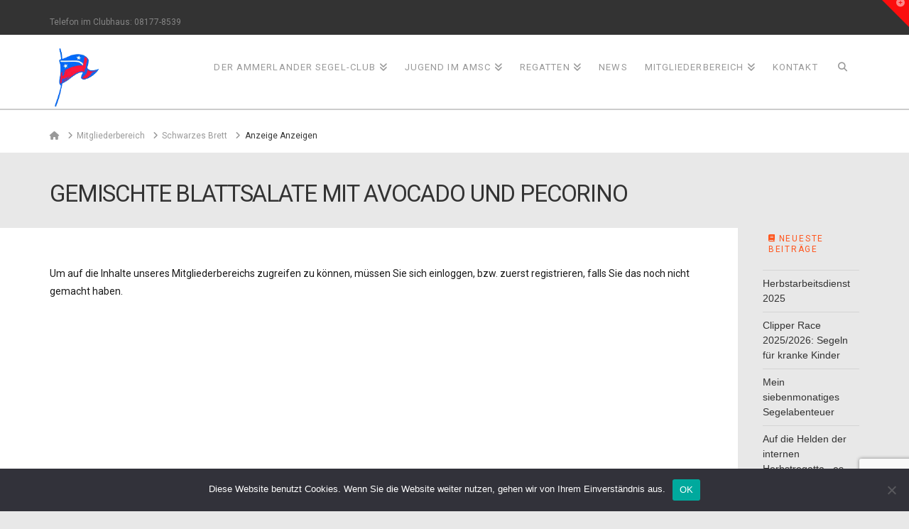

--- FILE ---
content_type: text/html; charset=UTF-8
request_url: https://amsc-sail.de/mitgliederbereich/schwarzes-brett/anzeige-anzeigen/2927/gemischte-blattsalate-mit-avocado-und-pecorino/kochbuch
body_size: 26130
content:
<!DOCTYPE html>
<html class="no-js" lang="de">
<head>
<meta charset="UTF-8">
<meta name="viewport" content="width=device-width, initial-scale=1.0">
<link rel="pingback" href="https://amsc-sail.de/xmlrpc.php">
<title>Gemischte Blattsalate mit Avocado und Pecorino &#8211; Kochbuch | AmSC-Sail</title>
<meta name='robots' content='max-image-preview:large' />
<link rel='dns-prefetch' href='//fonts.googleapis.com' />
<link rel="alternate" type="application/rss+xml" title="AmSC-Sail &raquo; Feed" href="https://amsc-sail.de/feed" />
<link rel="alternate" type="application/rss+xml" title="AmSC-Sail &raquo; Kommentar-Feed" href="https://amsc-sail.de/comments/feed" />
<link rel="alternate" title="oEmbed (JSON)" type="application/json+oembed" href="https://amsc-sail.de/wp-json/oembed/1.0/embed?url=https%3A%2F%2Famsc-sail.de%2Fmitgliederbereich%2Fschwarzes-brett%2Fanzeige-anzeigen" />
<link rel="alternate" title="oEmbed (XML)" type="text/xml+oembed" href="https://amsc-sail.de/wp-json/oembed/1.0/embed?url=https%3A%2F%2Famsc-sail.de%2Fmitgliederbereich%2Fschwarzes-brett%2Fanzeige-anzeigen&#038;format=xml" />
<style id='wp-img-auto-sizes-contain-inline-css' type='text/css'>
img:is([sizes=auto i],[sizes^="auto," i]){contain-intrinsic-size:3000px 1500px}
/*# sourceURL=wp-img-auto-sizes-contain-inline-css */
</style>
<link rel='stylesheet' id='mec-custom-google-font-css' href='https://fonts.googleapis.com/css?family=ABeeZee%3Aregular%2C+italic%2C+%7C&#038;subset=latin%2Clatin-ext&#038;ver=7.28.0' type='text/css' media='all' />
<style id='wp-emoji-styles-inline-css' type='text/css'>

	img.wp-smiley, img.emoji {
		display: inline !important;
		border: none !important;
		box-shadow: none !important;
		height: 1em !important;
		width: 1em !important;
		margin: 0 0.07em !important;
		vertical-align: -0.1em !important;
		background: none !important;
		padding: 0 !important;
	}
/*# sourceURL=wp-emoji-styles-inline-css */
</style>
<link rel='stylesheet' id='wp-block-library-css' href='https://amsc-sail.de/wp-includes/css/dist/block-library/style.min.css?ver=6.9' type='text/css' media='all' />
<style id='global-styles-inline-css' type='text/css'>
:root{--wp--preset--aspect-ratio--square: 1;--wp--preset--aspect-ratio--4-3: 4/3;--wp--preset--aspect-ratio--3-4: 3/4;--wp--preset--aspect-ratio--3-2: 3/2;--wp--preset--aspect-ratio--2-3: 2/3;--wp--preset--aspect-ratio--16-9: 16/9;--wp--preset--aspect-ratio--9-16: 9/16;--wp--preset--color--black: #000000;--wp--preset--color--cyan-bluish-gray: #abb8c3;--wp--preset--color--white: #ffffff;--wp--preset--color--pale-pink: #f78da7;--wp--preset--color--vivid-red: #cf2e2e;--wp--preset--color--luminous-vivid-orange: #ff6900;--wp--preset--color--luminous-vivid-amber: #fcb900;--wp--preset--color--light-green-cyan: #7bdcb5;--wp--preset--color--vivid-green-cyan: #00d084;--wp--preset--color--pale-cyan-blue: #8ed1fc;--wp--preset--color--vivid-cyan-blue: #0693e3;--wp--preset--color--vivid-purple: #9b51e0;--wp--preset--gradient--vivid-cyan-blue-to-vivid-purple: linear-gradient(135deg,rgb(6,147,227) 0%,rgb(155,81,224) 100%);--wp--preset--gradient--light-green-cyan-to-vivid-green-cyan: linear-gradient(135deg,rgb(122,220,180) 0%,rgb(0,208,130) 100%);--wp--preset--gradient--luminous-vivid-amber-to-luminous-vivid-orange: linear-gradient(135deg,rgb(252,185,0) 0%,rgb(255,105,0) 100%);--wp--preset--gradient--luminous-vivid-orange-to-vivid-red: linear-gradient(135deg,rgb(255,105,0) 0%,rgb(207,46,46) 100%);--wp--preset--gradient--very-light-gray-to-cyan-bluish-gray: linear-gradient(135deg,rgb(238,238,238) 0%,rgb(169,184,195) 100%);--wp--preset--gradient--cool-to-warm-spectrum: linear-gradient(135deg,rgb(74,234,220) 0%,rgb(151,120,209) 20%,rgb(207,42,186) 40%,rgb(238,44,130) 60%,rgb(251,105,98) 80%,rgb(254,248,76) 100%);--wp--preset--gradient--blush-light-purple: linear-gradient(135deg,rgb(255,206,236) 0%,rgb(152,150,240) 100%);--wp--preset--gradient--blush-bordeaux: linear-gradient(135deg,rgb(254,205,165) 0%,rgb(254,45,45) 50%,rgb(107,0,62) 100%);--wp--preset--gradient--luminous-dusk: linear-gradient(135deg,rgb(255,203,112) 0%,rgb(199,81,192) 50%,rgb(65,88,208) 100%);--wp--preset--gradient--pale-ocean: linear-gradient(135deg,rgb(255,245,203) 0%,rgb(182,227,212) 50%,rgb(51,167,181) 100%);--wp--preset--gradient--electric-grass: linear-gradient(135deg,rgb(202,248,128) 0%,rgb(113,206,126) 100%);--wp--preset--gradient--midnight: linear-gradient(135deg,rgb(2,3,129) 0%,rgb(40,116,252) 100%);--wp--preset--font-size--small: 13px;--wp--preset--font-size--medium: 20px;--wp--preset--font-size--large: 36px;--wp--preset--font-size--x-large: 42px;--wp--preset--spacing--20: 0.44rem;--wp--preset--spacing--30: 0.67rem;--wp--preset--spacing--40: 1rem;--wp--preset--spacing--50: 1.5rem;--wp--preset--spacing--60: 2.25rem;--wp--preset--spacing--70: 3.38rem;--wp--preset--spacing--80: 5.06rem;--wp--preset--shadow--natural: 6px 6px 9px rgba(0, 0, 0, 0.2);--wp--preset--shadow--deep: 12px 12px 50px rgba(0, 0, 0, 0.4);--wp--preset--shadow--sharp: 6px 6px 0px rgba(0, 0, 0, 0.2);--wp--preset--shadow--outlined: 6px 6px 0px -3px rgb(255, 255, 255), 6px 6px rgb(0, 0, 0);--wp--preset--shadow--crisp: 6px 6px 0px rgb(0, 0, 0);}:where(.is-layout-flex){gap: 0.5em;}:where(.is-layout-grid){gap: 0.5em;}body .is-layout-flex{display: flex;}.is-layout-flex{flex-wrap: wrap;align-items: center;}.is-layout-flex > :is(*, div){margin: 0;}body .is-layout-grid{display: grid;}.is-layout-grid > :is(*, div){margin: 0;}:where(.wp-block-columns.is-layout-flex){gap: 2em;}:where(.wp-block-columns.is-layout-grid){gap: 2em;}:where(.wp-block-post-template.is-layout-flex){gap: 1.25em;}:where(.wp-block-post-template.is-layout-grid){gap: 1.25em;}.has-black-color{color: var(--wp--preset--color--black) !important;}.has-cyan-bluish-gray-color{color: var(--wp--preset--color--cyan-bluish-gray) !important;}.has-white-color{color: var(--wp--preset--color--white) !important;}.has-pale-pink-color{color: var(--wp--preset--color--pale-pink) !important;}.has-vivid-red-color{color: var(--wp--preset--color--vivid-red) !important;}.has-luminous-vivid-orange-color{color: var(--wp--preset--color--luminous-vivid-orange) !important;}.has-luminous-vivid-amber-color{color: var(--wp--preset--color--luminous-vivid-amber) !important;}.has-light-green-cyan-color{color: var(--wp--preset--color--light-green-cyan) !important;}.has-vivid-green-cyan-color{color: var(--wp--preset--color--vivid-green-cyan) !important;}.has-pale-cyan-blue-color{color: var(--wp--preset--color--pale-cyan-blue) !important;}.has-vivid-cyan-blue-color{color: var(--wp--preset--color--vivid-cyan-blue) !important;}.has-vivid-purple-color{color: var(--wp--preset--color--vivid-purple) !important;}.has-black-background-color{background-color: var(--wp--preset--color--black) !important;}.has-cyan-bluish-gray-background-color{background-color: var(--wp--preset--color--cyan-bluish-gray) !important;}.has-white-background-color{background-color: var(--wp--preset--color--white) !important;}.has-pale-pink-background-color{background-color: var(--wp--preset--color--pale-pink) !important;}.has-vivid-red-background-color{background-color: var(--wp--preset--color--vivid-red) !important;}.has-luminous-vivid-orange-background-color{background-color: var(--wp--preset--color--luminous-vivid-orange) !important;}.has-luminous-vivid-amber-background-color{background-color: var(--wp--preset--color--luminous-vivid-amber) !important;}.has-light-green-cyan-background-color{background-color: var(--wp--preset--color--light-green-cyan) !important;}.has-vivid-green-cyan-background-color{background-color: var(--wp--preset--color--vivid-green-cyan) !important;}.has-pale-cyan-blue-background-color{background-color: var(--wp--preset--color--pale-cyan-blue) !important;}.has-vivid-cyan-blue-background-color{background-color: var(--wp--preset--color--vivid-cyan-blue) !important;}.has-vivid-purple-background-color{background-color: var(--wp--preset--color--vivid-purple) !important;}.has-black-border-color{border-color: var(--wp--preset--color--black) !important;}.has-cyan-bluish-gray-border-color{border-color: var(--wp--preset--color--cyan-bluish-gray) !important;}.has-white-border-color{border-color: var(--wp--preset--color--white) !important;}.has-pale-pink-border-color{border-color: var(--wp--preset--color--pale-pink) !important;}.has-vivid-red-border-color{border-color: var(--wp--preset--color--vivid-red) !important;}.has-luminous-vivid-orange-border-color{border-color: var(--wp--preset--color--luminous-vivid-orange) !important;}.has-luminous-vivid-amber-border-color{border-color: var(--wp--preset--color--luminous-vivid-amber) !important;}.has-light-green-cyan-border-color{border-color: var(--wp--preset--color--light-green-cyan) !important;}.has-vivid-green-cyan-border-color{border-color: var(--wp--preset--color--vivid-green-cyan) !important;}.has-pale-cyan-blue-border-color{border-color: var(--wp--preset--color--pale-cyan-blue) !important;}.has-vivid-cyan-blue-border-color{border-color: var(--wp--preset--color--vivid-cyan-blue) !important;}.has-vivid-purple-border-color{border-color: var(--wp--preset--color--vivid-purple) !important;}.has-vivid-cyan-blue-to-vivid-purple-gradient-background{background: var(--wp--preset--gradient--vivid-cyan-blue-to-vivid-purple) !important;}.has-light-green-cyan-to-vivid-green-cyan-gradient-background{background: var(--wp--preset--gradient--light-green-cyan-to-vivid-green-cyan) !important;}.has-luminous-vivid-amber-to-luminous-vivid-orange-gradient-background{background: var(--wp--preset--gradient--luminous-vivid-amber-to-luminous-vivid-orange) !important;}.has-luminous-vivid-orange-to-vivid-red-gradient-background{background: var(--wp--preset--gradient--luminous-vivid-orange-to-vivid-red) !important;}.has-very-light-gray-to-cyan-bluish-gray-gradient-background{background: var(--wp--preset--gradient--very-light-gray-to-cyan-bluish-gray) !important;}.has-cool-to-warm-spectrum-gradient-background{background: var(--wp--preset--gradient--cool-to-warm-spectrum) !important;}.has-blush-light-purple-gradient-background{background: var(--wp--preset--gradient--blush-light-purple) !important;}.has-blush-bordeaux-gradient-background{background: var(--wp--preset--gradient--blush-bordeaux) !important;}.has-luminous-dusk-gradient-background{background: var(--wp--preset--gradient--luminous-dusk) !important;}.has-pale-ocean-gradient-background{background: var(--wp--preset--gradient--pale-ocean) !important;}.has-electric-grass-gradient-background{background: var(--wp--preset--gradient--electric-grass) !important;}.has-midnight-gradient-background{background: var(--wp--preset--gradient--midnight) !important;}.has-small-font-size{font-size: var(--wp--preset--font-size--small) !important;}.has-medium-font-size{font-size: var(--wp--preset--font-size--medium) !important;}.has-large-font-size{font-size: var(--wp--preset--font-size--large) !important;}.has-x-large-font-size{font-size: var(--wp--preset--font-size--x-large) !important;}
/*# sourceURL=global-styles-inline-css */
</style>

<style id='classic-theme-styles-inline-css' type='text/css'>
/*! This file is auto-generated */
.wp-block-button__link{color:#fff;background-color:#32373c;border-radius:9999px;box-shadow:none;text-decoration:none;padding:calc(.667em + 2px) calc(1.333em + 2px);font-size:1.125em}.wp-block-file__button{background:#32373c;color:#fff;text-decoration:none}
/*# sourceURL=/wp-includes/css/classic-themes.min.css */
</style>
<link rel='stylesheet' id='dashicons-css' href='https://amsc-sail.de/wp-includes/css/dashicons.min.css?ver=6.9' type='text/css' media='all' />
<link rel='stylesheet' id='essgrid-blocks-editor-css-css' href='https://amsc-sail.de/wp-content/plugins/essential-grid/admin/includes/builders/gutenberg/build/index.css?ver=1765111682' type='text/css' media='all' />
<link rel='stylesheet' id='cookie-notice-front-css' href='https://amsc-sail.de/wp-content/plugins/cookie-notice/css/front.min.css?ver=2.5.11' type='text/css' media='all' />
<link rel='stylesheet' id='formcraft-common-css' href='https://amsc-sail.de/wp-content/plugins/formcraft3/dist/formcraft-common.css?ver=3.5.3' type='text/css' media='all' />
<link rel='stylesheet' id='formcraft-form-css' href='https://amsc-sail.de/wp-content/plugins/formcraft3/dist/form.css?ver=3.5.3' type='text/css' media='all' />
<link rel='stylesheet' id='osm-map-css-css' href='https://amsc-sail.de/wp-content/plugins/osm/css/osm_map.css?ver=6.9' type='text/css' media='all' />
<link rel='stylesheet' id='osm-ol3-css-css' href='https://amsc-sail.de/wp-content/plugins/osm/js/OL/10.4.0/ol.css?ver=6.9' type='text/css' media='all' />
<link rel='stylesheet' id='osm-ol3-ext-css-css' href='https://amsc-sail.de/wp-content/plugins/osm/css/osm_map_v3.css?ver=6.9' type='text/css' media='all' />
<link rel='stylesheet' id='swpm.common-css' href='https://amsc-sail.de/wp-content/plugins/simple-membership/css/swpm.common.css?ver=4.7.0' type='text/css' media='all' />
<link rel='stylesheet' id='sm-style-css' href='https://amsc-sail.de/wp-content/plugins/wp-show-more/wpsm-style.css?ver=6.9' type='text/css' media='all' />
<link rel='stylesheet' id='x-stack-css' href='https://amsc-sail.de/wp-content/themes/pro/framework/dist/css/site/stacks/ethos.css?ver=6.7.9' type='text/css' media='all' />
<link rel='stylesheet' id='x-child-css' href='https://amsc-sail.de/wp-content/themes/pro-child/style.css?ver=6.7.9' type='text/css' media='all' />
<link rel='stylesheet' id='dflip-style-css' href='https://amsc-sail.de/wp-content/plugins/3d-flipbook-dflip-lite/assets/css/dflip.min.css?ver=2.4.20' type='text/css' media='all' />
<link rel='stylesheet' id='tablepress-default-css' href='https://amsc-sail.de/wp-content/plugins/tablepress/css/build/default.css?ver=3.2.6' type='text/css' media='all' />
<link rel='stylesheet' id='tp-fontello-css' href='https://amsc-sail.de/wp-content/plugins/essential-grid/public/assets/font/fontello/css/fontello.css?ver=3.1.9.4' type='text/css' media='all' />
<link rel='stylesheet' id='esg-plugin-settings-css' href='https://amsc-sail.de/wp-content/plugins/essential-grid/public/assets/css/settings.css?ver=3.1.9.4' type='text/css' media='all' />
<style id='cs-inline-css' type='text/css'>
@media (min-width:1200px){.x-hide-xl{display:none !important;}}@media (min-width:979px) and (max-width:1199px){.x-hide-lg{display:none !important;}}@media (min-width:767px) and (max-width:978px){.x-hide-md{display:none !important;}}@media (min-width:480px) and (max-width:766px){.x-hide-sm{display:none !important;}}@media (max-width:479px){.x-hide-xs{display:none !important;}} a,h1 a:hover,h2 a:hover,h3 a:hover,h4 a:hover,h5 a:hover,h6 a:hover,.x-breadcrumb-wrap a:hover,.x-comment-author a:hover,.x-comment-time:hover,.p-meta > span > a:hover,.format-link .link a:hover,.x-main .widget ul li a:hover,.x-main .widget ol li a:hover,.x-main .widget_tag_cloud .tagcloud a:hover,.x-sidebar .widget ul li a:hover,.x-sidebar .widget ol li a:hover,.x-sidebar .widget_tag_cloud .tagcloud a:hover,.x-portfolio .entry-extra .x-ul-tags li a:hover{color:#ff0033;}a:hover{color:hsl(15,97%,38%);}a.x-img-thumbnail:hover{border-color:#ff0033;}.x-main{width:85%;}.x-sidebar{width:calc( 100% - 85%);}.x-post-slider-archive-active .x-container.main:not(.x-row):not(.x-grid):before{top:0;}.x-content-sidebar-active .x-container.main:not(.x-row):not(.x-grid):before{right:calc( 100% - 85%);}.x-sidebar-content-active .x-container.main:not(.x-row):not(.x-grid):before{left:calc( 100% - 85%);}.x-full-width-active .x-container.main:not(.x-row):not(.x-grid):before{left:-5000em;}.h-landmark,.x-main .h-widget,.x-main .h-widget a.rsswidget,.x-main .h-widget a.rsswidget:hover,.x-main .widget.widget_pages .current_page_item a,.x-main .widget.widget_nav_menu .current-menu-item a,.x-main .widget.widget_pages .current_page_item a:hover,.x-main .widget.widget_nav_menu .current-menu-item a:hover,.x-sidebar .h-widget,.x-sidebar .h-widget a.rsswidget,.x-sidebar .h-widget a.rsswidget:hover,.x-sidebar .widget.widget_pages .current_page_item a,.x-sidebar .widget.widget_nav_menu .current-menu-item a,.x-sidebar .widget.widget_pages .current_page_item a:hover,.x-sidebar .widget.widget_nav_menu .current-menu-item a:hover{color:rgb(51,51,51);}.x-main .widget,.x-main .widget a,.x-main .widget ul li a,.x-main .widget ol li a,.x-main .widget_tag_cloud .tagcloud a,.x-main .widget_product_tag_cloud .tagcloud a,.x-main .widget a:hover,.x-main .widget ul li a:hover,.x-main .widget ol li a:hover,.x-main .widget_tag_cloud .tagcloud a:hover,.x-main .widget_product_tag_cloud .tagcloud a:hover,.x-main .widget_shopping_cart .buttons .button,.x-main .widget_price_filter .price_slider_amount .button,.x-sidebar .widget,.x-sidebar .widget a,.x-sidebar .widget ul li a,.x-sidebar .widget ol li a,.x-sidebar .widget_tag_cloud .tagcloud a,.x-sidebar .widget_product_tag_cloud .tagcloud a,.x-sidebar .widget a:hover,.x-sidebar .widget ul li a:hover,.x-sidebar .widget ol li a:hover,.x-sidebar .widget_tag_cloud .tagcloud a:hover,.x-sidebar .widget_product_tag_cloud .tagcloud a:hover,.x-sidebar .widget_shopping_cart .buttons .button,.x-sidebar .widget_price_filter .price_slider_amount .button{color:rgb(51,51,51);}.x-main .h-widget,.x-main .widget.widget_pages .current_page_item,.x-main .widget.widget_nav_menu .current-menu-item,.x-sidebar .h-widget,.x-sidebar .widget.widget_pages .current_page_item,.x-sidebar .widget.widget_nav_menu .current-menu-item{border-color:rgb(51,51,51);}.x-post-slider{height:300px;}.archive .x-post-slider{height:300px;}.x-post-slider .x-post-slider-entry{padding-bottom:300px;}.archive .x-post-slider .x-post-slider-entry{padding-bottom:300px;}.format-link .link a,.x-portfolio .entry-extra .x-ul-tags li a{color:hsl(0,0%,10%);}.p-meta > span > a,.x-nav-articles a,.entry-top-navigation .entry-parent,.option-set .x-index-filters,.option-set .x-portfolio-filters,.option-set .x-index-filters-menu >li >a:hover,.option-set .x-index-filters-menu >li >a.selected,.option-set .x-portfolio-filters-menu > li > a:hover,.option-set .x-portfolio-filters-menu > li > a.selected{color:#272727;}.x-nav-articles a,.entry-top-navigation .entry-parent,.option-set .x-index-filters,.option-set .x-portfolio-filters,.option-set .x-index-filters i,.option-set .x-portfolio-filters i{border-color:#272727;}.x-nav-articles a:hover,.entry-top-navigation .entry-parent:hover,.option-set .x-index-filters:hover i,.option-set .x-portfolio-filters:hover i{background-color:#272727;}@media (max-width:978.98px){.x-content-sidebar-active .x-container.main:not(.x-row):not(.x-grid):before,.x-sidebar-content-active .x-container.main:not(.x-row):not(.x-grid):before{left:-5000em;}body .x-main .widget,body .x-main .widget a,body .x-main .widget a:hover,body .x-main .widget ul li a,body .x-main .widget ol li a,body .x-main .widget ul li a:hover,body .x-main .widget ol li a:hover,body .x-sidebar .widget,body .x-sidebar .widget a,body .x-sidebar .widget a:hover,body .x-sidebar .widget ul li a,body .x-sidebar .widget ol li a,body .x-sidebar .widget ul li a:hover,body .x-sidebar .widget ol li a:hover{color:hsl(0,0%,10%);}body .x-main .h-widget,body .x-main .widget.widget_pages .current_page_item a,body .x-main .widget.widget_nav_menu .current-menu-item a,body .x-main .widget.widget_pages .current_page_item a:hover,body .x-main .widget.widget_nav_menu .current-menu-item a:hover,body .x-sidebar .h-widget,body .x-sidebar .widget.widget_pages .current_page_item a,body .x-sidebar .widget.widget_nav_menu .current-menu-item a,body .x-sidebar .widget.widget_pages .current_page_item a:hover,body .x-sidebar .widget.widget_nav_menu .current-menu-item a:hover{color:#272727;}body .x-main .h-widget,body .x-main .widget.widget_pages .current_page_item,body .x-main .widget.widget_nav_menu .current-menu-item,body .x-sidebar .h-widget,body .x-sidebar .widget.widget_pages .current_page_item,body .x-sidebar .widget.widget_nav_menu .current-menu-item{border-color:#272727;}}@media (max-width:766.98px){.x-post-slider,.archive .x-post-slider{height:auto !important;}.x-post-slider .x-post-slider-entry,.archive .x-post-slider .x-post-slider-entry{padding-bottom:65% !important;}}html{font-size:14px;}@media (min-width:479px){html{font-size:14px;}}@media (min-width:766px){html{font-size:14px;}}@media (min-width:978px){html{font-size:14px;}}@media (min-width:1199px){html{font-size:14px;}}body{font-style:normal;font-weight:inherit;color:hsl(0,0%,10%);background-color:rgb(232,232,232);}.w-b{font-weight:inherit !important;}h1,h2,h3,h4,h5,h6,.h1,.h2,.h3,.h4,.h5,.h6,.x-text-headline{font-family:inherit;font-style:normal;font-weight:inherit;text-transform:uppercase;}h1,.h1{letter-spacing:-0.035em;}h2,.h2{letter-spacing:-0.035em;}h3,.h3{letter-spacing:-0.035em;}h4,.h4{letter-spacing:-0.035em;}h5,.h5{letter-spacing:-0.035em;}h6,.h6{letter-spacing:-0.035em;}.w-h{font-weight:inherit !important;}.x-container.width{width:100%;}.x-container.max{max-width:1140px;}.x-bar-content.x-container.width{flex-basis:100%;}.x-main.full{float:none;clear:both;display:block;width:auto;}@media (max-width:978.98px){.x-main.full,.x-main.left,.x-main.right,.x-sidebar.left,.x-sidebar.right{float:none;display:block;width:auto !important;}}.entry-header,.entry-content{font-size:1rem;}body,input,button,select,textarea{font-family:"Roboto",sans-serif;}h1,h2,h3,h4,h5,h6,.h1,.h2,.h3,.h4,.h5,.h6,h1 a,h2 a,h3 a,h4 a,h5 a,h6 a,.h1 a,.h2 a,.h3 a,.h4 a,.h5 a,.h6 a,blockquote{color:#272727;}.cfc-h-tx{color:#272727 !important;}.cfc-h-bd{border-color:#272727 !important;}.cfc-h-bg{background-color:#272727 !important;}.cfc-b-tx{color:hsl(0,0%,10%) !important;}.cfc-b-bd{border-color:hsl(0,0%,10%) !important;}.cfc-b-bg{background-color:hsl(0,0%,10%) !important;}.x-btn,.button,[type="submit"]{color:#ffffff;border-color:;background-color:rgb(255,0,51);text-shadow:0 0.075em 0.075em rgba(0,0,0,0.5);border-radius:100em;padding:0.579em 1.105em 0.842em;font-size:19px;}.x-btn:hover,.button:hover,[type="submit"]:hover{color:#ffffff;border-color:;background-color:hsl(15,88%,56%);text-shadow:0 0.075em 0.075em rgba(0,0,0,0.5);}.x-btn.x-btn-real,.x-btn.x-btn-real:hover{margin-bottom:0.25em;text-shadow:0 0.075em 0.075em rgba(0,0,0,0.65);}.x-btn.x-btn-real{box-shadow:0 0.25em 0 0 #a71000,0 4px 9px rgba(0,0,0,0.75);}.x-btn.x-btn-real:hover{box-shadow:0 0.25em 0 0 #a71000,0 4px 9px rgba(0,0,0,0.75);}.x-btn.x-btn-flat,.x-btn.x-btn-flat:hover{margin-bottom:0;text-shadow:0 0.075em 0.075em rgba(0,0,0,0.65);box-shadow:none;}.x-btn.x-btn-transparent,.x-btn.x-btn-transparent:hover{margin-bottom:0;border-width:3px;text-shadow:none;text-transform:uppercase;background-color:transparent;box-shadow:none;}.h-widget:before,.x-flickr-widget .h-widget:before,.x-dribbble-widget .h-widget:before{position:relative;font-weight:normal;font-style:normal;line-height:1;text-decoration:inherit;-webkit-font-smoothing:antialiased;speak:none;}.h-widget:before{padding-right:0.4em;font-family:"fontawesome";}.x-flickr-widget .h-widget:before,.x-dribbble-widget .h-widget:before{top:0.025em;padding-right:0.35em;font-family:"foundationsocial";font-size:0.785em;}.widget_archive .h-widget:before{content:"\f303";top:-0.045em;font-size:0.925em;}.widget_calendar .h-widget:before{content:"\f073";top:-0.0825em;font-size:0.85em;}.widget_categories .h-widget:before,.widget_product_categories .h-widget:before{content:"\f02e";font-size:0.95em;}.widget_nav_menu .h-widget:before,.widget_layered_nav .h-widget:before{content:"\f0c9";}.widget_meta .h-widget:before{content:"\f0fe";top:-0.065em;font-size:0.895em;}.widget_pages .h-widget:before{font-family:"FontAwesomeRegular";content:"\f15c";top:-0.065em;font-size:0.85em;}.widget_recent_reviews .h-widget:before,.widget_recent_comments .h-widget:before{content:"\f086";top:-0.065em;font-size:0.895em;}.widget_recent_entries .h-widget:before{content:"\f02d";top:-0.045em;font-size:0.875em;}.widget_rss .h-widget:before{content:"\f09e";padding-right:0.2em;}.widget_search .h-widget:before,.widget_product_search .h-widget:before{content:"\f0a4";top:-0.075em;font-size:0.85em;}.widget_tag_cloud .h-widget:before,.widget_product_tag_cloud .h-widget:before{content:"\f02c";font-size:0.925em;}.widget_text .h-widget:before{content:"\f054";padding-right:0.4em;font-size:0.925em;}.x-dribbble-widget .h-widget:before{content:"\f009";}.x-flickr-widget .h-widget:before{content:"\f010";padding-right:0.35em;}.widget_best_sellers .h-widget:before{content:"\f091";top:-0.0975em;font-size:0.815em;}.widget_shopping_cart .h-widget:before{content:"\f07a";top:-0.05em;font-size:0.945em;}.widget_products .h-widget:before{content:"\f0f2";top:-0.05em;font-size:0.945em;}.widget_featured_products .h-widget:before{content:"\f0a3";}.widget_layered_nav_filters .h-widget:before{content:"\f046";top:1px;}.widget_onsale .h-widget:before{content:"\f02b";font-size:0.925em;}.widget_price_filter .h-widget:before{content:"\f0d6";font-size:1.025em;}.widget_random_products .h-widget:before{content:"\f074";font-size:0.925em;}.widget_recently_viewed_products .h-widget:before{content:"\f06e";}.widget_recent_products .h-widget:before{content:"\f08d";top:-0.035em;font-size:0.9em;}.widget_top_rated_products .h-widget:before{content:"\f075";top:-0.145em;font-size:0.885em;}.x-topbar,.x-colophon.bottom{background-color:rgb(51,51,51);}.x-logobar,.x-navbar,.x-navbar .sub-menu,.x-colophon.top{background-color:hsl(0,0%,100%);}.x-navbar .desktop .x-nav > li > a,.x-navbar .desktop .sub-menu a,.x-navbar .mobile .x-nav li > a,.x-breadcrumb-wrap a,.x-breadcrumbs .delimiter{color:#999999;}.x-topbar .p-info a:hover,.x-social-global a:hover,.x-navbar .desktop .x-nav > li > a:hover,.x-navbar .desktop .x-nav > .x-active > a,.x-navbar .desktop .x-nav > .current-menu-item > a,.x-navbar .desktop .sub-menu a:hover,.x-navbar .desktop .sub-menu .x-active > a,.x-navbar .desktop .sub-menu .current-menu-item > a,.x-navbar .desktop .x-nav .x-megamenu > .sub-menu > li > a,.x-navbar .mobile .x-nav li > a:hover,.x-navbar .mobile .x-nav .x-active > a,.x-navbar .mobile .x-nav .current-menu-item > a,.x-widgetbar .widget a:hover,.x-colophon .widget a:hover,.x-colophon.bottom .x-colophon-content a:hover,.x-colophon.bottom .x-nav a:hover{color:#ff0033;}.x-navbar .desktop .x-nav > li > a:hover,.x-navbar .desktop .x-nav > .x-active > a,.x-navbar .desktop .x-nav > .current-menu-item > a{box-shadow:0 2px 0 0 #ff0033;}.x-navbar .desktop .x-nav > li > a{height:105px;padding-top:40px;}.x-navbar-fixed-top-active .x-navbar-wrap{margin-bottom:2px;}.x-navbar .desktop .x-nav > li ul{top:calc(105px + 2px);}@media (max-width:979px){.x-navbar-fixed-top-active .x-navbar-wrap{margin-bottom:0;}}.x-btn-widgetbar{border-top-color:hsl(0,97%,52%);border-right-color:hsl(0,97%,52%);}.x-btn-widgetbar:hover{border-top-color:hsl(222,96%,51%);border-right-color:hsl(222,96%,51%);}body.x-navbar-fixed-top-active .x-navbar-wrap{height:105px;}.x-navbar-inner{min-height:105px;}.x-brand{margin-top:20px;font-family:inherit;font-size:42px;font-style:normal;font-weight:inherit;letter-spacing:-0.035em;color:#272727;}.x-brand:hover,.x-brand:focus{color:#272727;}.x-brand img{width:calc(140px / 2);}.x-navbar .x-nav-wrap .x-nav > li > a{font-family:inherit;font-style:normal;font-weight:inherit;letter-spacing:0.085em;text-transform:uppercase;}.x-navbar .desktop .x-nav > li > a{font-size:13px;}.x-navbar .desktop .x-nav > li > a:not(.x-btn-navbar-woocommerce){padding-left:12px;padding-right:12px;}.x-navbar .desktop .x-nav > li > a > span{margin-right:-0.085em;}.x-btn-navbar{margin-top:34px;}.x-btn-navbar,.x-btn-navbar.collapsed{font-size:21px;}@media (max-width:979px){body.x-navbar-fixed-top-active .x-navbar-wrap{height:auto;}.x-widgetbar{left:0;right:0;}}.x-topbar,.x-colophon.bottom{background-color:rgb(51,51,51);}.x-logobar,.x-navbar,.x-navbar .sub-menu,.x-colophon.top{background-color:hsl(0,0%,100%);}.x-navbar .desktop .x-nav > li > a,.x-navbar .desktop .sub-menu a,.x-navbar .mobile .x-nav li > a,.x-breadcrumb-wrap a,.x-breadcrumbs .delimiter{color:#999999;}.x-topbar .p-info a:hover,.x-social-global a:hover,.x-navbar .desktop .x-nav > li > a:hover,.x-navbar .desktop .x-nav > .x-active > a,.x-navbar .desktop .x-nav > .current-menu-item > a,.x-navbar .desktop .sub-menu a:hover,.x-navbar .desktop .sub-menu .x-active > a,.x-navbar .desktop .sub-menu .current-menu-item > a,.x-navbar .desktop .x-nav .x-megamenu > .sub-menu > li > a,.x-navbar .mobile .x-nav li > a:hover,.x-navbar .mobile .x-nav .x-active > a,.x-navbar .mobile .x-nav .current-menu-item > a,.x-widgetbar .widget a:hover,.x-colophon .widget a:hover,.x-colophon.bottom .x-colophon-content a:hover,.x-colophon.bottom .x-nav a:hover{color:#ff0033;}.bg .mejs-container,.x-video .mejs-container{position:unset !important;} @font-face{font-family:'FontAwesomePro';font-style:normal;font-weight:900;font-display:block;src:url('https://amsc-sail.de/wp-content/themes/pro/cornerstone/assets/fonts/fa-solid-900.woff2?ver=6.7.2') format('woff2'),url('https://amsc-sail.de/wp-content/themes/pro/cornerstone/assets/fonts/fa-solid-900.ttf?ver=6.7.2') format('truetype');}[data-x-fa-pro-icon]{font-family:"FontAwesomePro" !important;}[data-x-fa-pro-icon]:before{content:attr(data-x-fa-pro-icon);}[data-x-icon],[data-x-icon-o],[data-x-icon-l],[data-x-icon-s],[data-x-icon-b],[data-x-icon-sr],[data-x-icon-ss],[data-x-icon-sl],[data-x-fa-pro-icon],[class*="cs-fa-"]{display:inline-flex;font-style:normal;font-weight:400;text-decoration:inherit;text-rendering:auto;-webkit-font-smoothing:antialiased;-moz-osx-font-smoothing:grayscale;}[data-x-icon].left,[data-x-icon-o].left,[data-x-icon-l].left,[data-x-icon-s].left,[data-x-icon-b].left,[data-x-icon-sr].left,[data-x-icon-ss].left,[data-x-icon-sl].left,[data-x-fa-pro-icon].left,[class*="cs-fa-"].left{margin-right:0.5em;}[data-x-icon].right,[data-x-icon-o].right,[data-x-icon-l].right,[data-x-icon-s].right,[data-x-icon-b].right,[data-x-icon-sr].right,[data-x-icon-ss].right,[data-x-icon-sl].right,[data-x-fa-pro-icon].right,[class*="cs-fa-"].right{margin-left:0.5em;}[data-x-icon]:before,[data-x-icon-o]:before,[data-x-icon-l]:before,[data-x-icon-s]:before,[data-x-icon-b]:before,[data-x-icon-sr]:before,[data-x-icon-ss]:before,[data-x-icon-sl]:before,[data-x-fa-pro-icon]:before,[class*="cs-fa-"]:before{line-height:1;}@font-face{font-family:'FontAwesome';font-style:normal;font-weight:900;font-display:block;src:url('https://amsc-sail.de/wp-content/themes/pro/cornerstone/assets/fonts/fa-solid-900.woff2?ver=6.7.2') format('woff2'),url('https://amsc-sail.de/wp-content/themes/pro/cornerstone/assets/fonts/fa-solid-900.ttf?ver=6.7.2') format('truetype');}[data-x-icon],[data-x-icon-s],[data-x-icon][class*="cs-fa-"]{font-family:"FontAwesome" !important;font-weight:900;}[data-x-icon]:before,[data-x-icon][class*="cs-fa-"]:before{content:attr(data-x-icon);}[data-x-icon-s]:before{content:attr(data-x-icon-s);}@font-face{font-family:'FontAwesomeRegular';font-style:normal;font-weight:400;font-display:block;src:url('https://amsc-sail.de/wp-content/themes/pro/cornerstone/assets/fonts/fa-regular-400.woff2?ver=6.7.2') format('woff2'),url('https://amsc-sail.de/wp-content/themes/pro/cornerstone/assets/fonts/fa-regular-400.ttf?ver=6.7.2') format('truetype');}@font-face{font-family:'FontAwesomePro';font-style:normal;font-weight:400;font-display:block;src:url('https://amsc-sail.de/wp-content/themes/pro/cornerstone/assets/fonts/fa-regular-400.woff2?ver=6.7.2') format('woff2'),url('https://amsc-sail.de/wp-content/themes/pro/cornerstone/assets/fonts/fa-regular-400.ttf?ver=6.7.2') format('truetype');}[data-x-icon-o]{font-family:"FontAwesomeRegular" !important;}[data-x-icon-o]:before{content:attr(data-x-icon-o);}@font-face{font-family:'FontAwesomeLight';font-style:normal;font-weight:300;font-display:block;src:url('https://amsc-sail.de/wp-content/themes/pro/cornerstone/assets/fonts/fa-light-300.woff2?ver=6.7.2') format('woff2'),url('https://amsc-sail.de/wp-content/themes/pro/cornerstone/assets/fonts/fa-light-300.ttf?ver=6.7.2') format('truetype');}@font-face{font-family:'FontAwesomePro';font-style:normal;font-weight:300;font-display:block;src:url('https://amsc-sail.de/wp-content/themes/pro/cornerstone/assets/fonts/fa-light-300.woff2?ver=6.7.2') format('woff2'),url('https://amsc-sail.de/wp-content/themes/pro/cornerstone/assets/fonts/fa-light-300.ttf?ver=6.7.2') format('truetype');}[data-x-icon-l]{font-family:"FontAwesomeLight" !important;font-weight:300;}[data-x-icon-l]:before{content:attr(data-x-icon-l);}@font-face{font-family:'FontAwesomeBrands';font-style:normal;font-weight:normal;font-display:block;src:url('https://amsc-sail.de/wp-content/themes/pro/cornerstone/assets/fonts/fa-brands-400.woff2?ver=6.7.2') format('woff2'),url('https://amsc-sail.de/wp-content/themes/pro/cornerstone/assets/fonts/fa-brands-400.ttf?ver=6.7.2') format('truetype');}[data-x-icon-b]{font-family:"FontAwesomeBrands" !important;}[data-x-icon-b]:before{content:attr(data-x-icon-b);}.widget.widget_rss li .rsswidget:before{content:"\f35d";padding-right:0.4em;font-family:"FontAwesome";} h1 small,h2 small,h3 small,h4 small,h5 small,h6 small{display:block;margin:0 0 5px;font-size:0.425em;letter-spacing:0.15em;opacity:0.35;}h1 strong,h2 strong,h3 strong,h4 strong,h5 strong,h6 strong{font-weight:inherit;color:#ff0033;}.x-navbar{border-bottom:2px solid #ccc !important;}.x-navbar .x-btn-navbar,.x-navbar .x-btn-navbar:hover{color:#ccc;}.page-template-template-layout-portfolio .x-container > .offset{margin:0;}.page-template-template-layout-portfolio .x-main{max-width:1140px;margin:auto;padding:6% 0 calc(6% - 2em);}.page-template-template-layout-portfolio article .entry-cover:before{display:block;content:"\f03d";position:absolute;top:0;left:0;width:40px;height:40px;font-family:"FontAwesome";line-height:40px;text-align:center;speak:none;}.x-btn-pill{line-height:1.5;font-weight:600;text-shadow:none !important;padding:10px 40px !important;}.x-card-outer .x-face-title{font-size:1.2em;}.x-accordion-inner{color:#333333;background-color:rgba(255,255,255,0.5);}.x-accordion table{margin:0;}@media (max-width:797px){.x-accordion table tr td:nth-child(3){display:none;}}@media (max-width:767px){.x-accordion table tr td:nth-child(2){display:none;}}.x-blockquote{position:relative;background:#ececec;padding:20px 20px;border:0;border-radius:3px;color:#666;font-weight:300;border:1px solid none;}.x-blockquote:after{top:100%;left:50%;border:solid transparent;content:" ";height:0;width:0;position:absolute;pointer-events:none;border-color:rgba(236,236,236,0);border-top-color:#ececec;border-width:15px;margin-left:-15px;}.comment-respond{padding-bottom:5%;}.x-sidebar .h-widget{border:0;text-align:left;color:#ff551d;}.x-sidebar .widget a{text-decoration:none;}.featured-view{border-radius:50px;font-weight:700;background-color:#ff551d;}.vat{vertical-align:top !important;}.vam{vertical-align:middle !important;}.vab{vertical-align:bottom !important;}.widget a{font-family:Montserrat,Helvetica,Arial,sans-serif;color:#171c24;font-weight:300;font-style:inherit;letter-spacing:normal;clear:none}.x-topbar .x-social-global{display:none;}.x-topbar .p-info{color:rgba(255,255,255,0.4)}tr.row-2,tr.row-6,tr.row-10,tr.row-14,tr.row-18,tr.row-22,tr.row-25,tr.row-29,tr.row-33,tr.row-37,tr.row-41,tr.row-46,tr.row-50,tr.row-54 {background-color:rgb(255,225,0);}tr.row-3,tr.row-7,tr.row-11,tr.row-15,tr.row-19,tr.row-23,tr.row-26,tr.row-30,tr.row-34,tr.row-38,tr.row-42,tr.row-35,tr.row-39,tr.row-43,tr.row-47,tr.row-51,tr.row-55 {background-color:rgba(255,149,0,0.57);}tr.row-4,tr.row-8,tr.row-12,tr.row-16,tr.row-20,tr.row-24,tr.row-27,tr.row-31,tr.row-35,tr.row-39,tr.row-43,tr.row-48,tr.row-52,tr.row-56 {background-color:rgba(0,255,106,0.21);}tr.row-5,tr.row-9,tr.row-13,tr.row-17,tr.row-21,tr.row-28,tr.row-32,tr.row-36,tr.row-40,tr.row-44,tr.row-49,tr.row-53,tr.row-57 {background-color:rgba(0,234,255,0.27);}tr.row-45,tr.row-68 {background-color:white}.x-colophon.bottom .x-nav li a {color:white;}.x-container{font-size:100% !important;line-height:inherit !important;}.body{background-color:rgb(255,255,255);}.x-topbar,.x-colophon.bottom{padding-bottom:10px;margin-bottom:-15px}body{overflow:hidden !important;}@media (max-width:1200px){.entry-wrap{padding-left:10px;padding-right:10px;}}.entry-wrap{padding-bottom:50px;}.widget a{font-family:Montserrat,Helvetica,Arial,sans-serif;color:white;font-weight:300;font-style:inherit;letter-spacing:normal;clear:none;}
/*# sourceURL=cs-inline-css */
</style>
<link rel='stylesheet' id='awpcp-lightgallery-css' href='https://amsc-sail.de/wp-content/plugins/another-wordpress-classifieds-plugin/resources/vendors/lightgallery/css/lightgallery.min.css?ver=1.2.22' type='text/css' media='all' />
<link rel='stylesheet' id='awpcp-font-awesome-css' href='https://amsc-sail.de/wp-content/plugins/another-wordpress-classifieds-plugin/resources/vendors/fontawesome/css/all.min.css?ver=5.2.0' type='text/css' media='all' />
<link rel='stylesheet' id='awpcp-frontend-style-css' href='https://amsc-sail.de/wp-content/plugins/another-wordpress-classifieds-plugin/resources/css/awpcpstyle.css?ver=4.4.3' type='text/css' media='all' />
<script type="text/javascript" src="https://amsc-sail.de/wp-includes/js/jquery/jquery.min.js?ver=3.7.1" id="jquery-core-js"></script>
<script type="text/javascript" src="https://amsc-sail.de/wp-includes/js/jquery/jquery-migrate.min.js?ver=3.4.1" id="jquery-migrate-js"></script>
<script type="text/javascript" id="cookie-notice-front-js-before">
/* <![CDATA[ */
var cnArgs = {"ajaxUrl":"https:\/\/amsc-sail.de\/wp-admin\/admin-ajax.php","nonce":"abedd67d49","hideEffect":"fade","position":"bottom","onScroll":false,"onScrollOffset":100,"onClick":false,"cookieName":"cookie_notice_accepted","cookieTime":2592000,"cookieTimeRejected":2592000,"globalCookie":false,"redirection":false,"cache":true,"revokeCookies":false,"revokeCookiesOpt":"automatic"};

//# sourceURL=cookie-notice-front-js-before
/* ]]> */
</script>
<script type="text/javascript" src="https://amsc-sail.de/wp-content/plugins/cookie-notice/js/front.min.js?ver=2.5.11" id="cookie-notice-front-js"></script>
<script type="text/javascript" src="https://amsc-sail.de/wp-content/plugins/osm/js/OL/2.13.1/OpenLayers.js?ver=6.9" id="osm-ol-library-js"></script>
<script type="text/javascript" src="https://amsc-sail.de/wp-content/plugins/osm/js/OSM/openlayers/OpenStreetMap.js?ver=6.9" id="osm-osm-library-js"></script>
<script type="text/javascript" src="https://amsc-sail.de/wp-content/plugins/osm/js/OSeaM/harbours.js?ver=6.9" id="osm-harbours-library-js"></script>
<script type="text/javascript" src="https://amsc-sail.de/wp-content/plugins/osm/js/OSeaM/map_utils.js?ver=6.9" id="osm-map-utils-library-js"></script>
<script type="text/javascript" src="https://amsc-sail.de/wp-content/plugins/osm/js/OSeaM/utilities.js?ver=6.9" id="osm-utilities-library-js"></script>
<script type="text/javascript" src="https://amsc-sail.de/wp-content/plugins/osm/js/osm-plugin-lib.js?ver=6.9" id="OsmScript-js"></script>
<script type="text/javascript" src="https://amsc-sail.de/wp-content/plugins/osm/js/polyfill/v2/polyfill.min.js?features=requestAnimationFrame%2CElement.prototype.classList%2CURL&amp;ver=6.9" id="osm-polyfill-js"></script>
<script type="text/javascript" src="https://amsc-sail.de/wp-content/plugins/osm/js/OL/10.4.0/ol.js?ver=6.9" id="osm-ol3-library-js"></script>
<script type="text/javascript" src="https://amsc-sail.de/wp-content/plugins/osm/js/osm-v3-plugin-lib.js?ver=6.9" id="osm-ol3-ext-library-js"></script>
<script type="text/javascript" src="https://amsc-sail.de/wp-content/plugins/osm/js/osm-metabox-events.js?ver=6.9" id="osm-ol3-metabox-events-js"></script>
<script type="text/javascript" src="https://amsc-sail.de/wp-content/plugins/osm/js/osm-startup-lib.js?ver=6.9" id="osm-map-startup-js"></script>
<script type="text/javascript" src="//amsc-sail.de/wp-content/plugins/revslider/sr6/assets/js/rbtools.min.js?ver=6.7.38" async id="tp-tools-js"></script>
<script type="text/javascript" src="//amsc-sail.de/wp-content/plugins/revslider/sr6/assets/js/rs6.min.js?ver=6.7.38" async id="revmin-js"></script>
<link rel="https://api.w.org/" href="https://amsc-sail.de/wp-json/" /><link rel="alternate" title="JSON" type="application/json" href="https://amsc-sail.de/wp-json/wp/v2/pages/727" /><link rel='shortlink' href='https://amsc-sail.de/?p=727' />
<script type="text/javascript"> 

/**  all layers have to be in this global array - in further process each map will have something like vectorM[map_ol3js_n][layer_n] */
var vectorM = [[]];


/** put translations from PHP/mo to JavaScript */
var translations = [];

/** global GET-Parameters */
var HTTP_GET_VARS = [];

</script><!-- OSM plugin V6.1.13: did not add geo meta tags. --> 
        <script type="text/javascript">
            jQuery(document).ready(function($) {
                $('#respond').html('<div class="swpm-login-to-comment-msg">Bitte melden Sie sich an, um einen Kommentar zu hinterlassen.</div>');
            });
        </script>
        <link rel='canonical' href='https://amsc-sail.de/mitgliederbereich/schwarzes-brett/anzeige-anzeigen/2927/gemischte-blattsalate-mit-avocado-und-pecorino/kochbuch' />
<!-- START - AWP Classifieds Plugin Basic meta tags -->
<meta name="title" content="Gemischte Blattsalate mit Avocado und Pecorino" />
<meta name="description" content="Zutaten: 1 Römersalat 1 kleiner Radicchio 1 Limette Fleur de Sel, Pfeffer 6 EL Olivenöl 1 reife Avocado Basilikumblätter 30 gr. Pecorino Die Salate waschen, zerteilen und in einer Schüssel anrichten. Die Limette auspressen und mit dem Olivenöl, Fleur de Sel und Pfeffer verquirlen. Die Avocado schäle..." />
<!-- END - AWP Classifieds Plugin Basic meta tags -->
<!-- START - AWP Classifieds Plugin Open Graph meta tags -->
<meta property="og:type" content="article" />
<meta property="og:url" content="https://amsc-sail.de/mitgliederbereich/schwarzes-brett/anzeige-anzeigen/2927/gemischte-blattsalate-mit-avocado-und-pecorino/kochbuch" />
<meta property="og:title" content="Gemischte Blattsalate mit Avocado und Pecorino" />
<meta property="og:description" content="Zutaten: 1 Römersalat 1 kleiner Radicchio 1 Limette Fleur de Sel, Pfeffer 6 EL Olivenöl 1 reife Avocado Basilikumblätter 30 gr. Pecorino Die Salate waschen, zerteilen und in einer Schüssel anrichten. Die Limette auspressen und mit dem Olivenöl, Fleur de Sel und Pfeffer verquirlen. Die Avocado schäle..." />
<meta property="article:published_time" content="2019-05-21T00:00:00+02:00" />
<meta property="article:modified_time" content="2019-05-21T00:00:00+02:00" />
<meta property="og:image" content="https://amsc-sail.de/wp-content/plugins/another-wordpress-classifieds-plugin/resources/images/adhasnoimage.png" />
<link rel="image_src" href="https://amsc-sail.de/wp-content/plugins/another-wordpress-classifieds-plugin/resources/images/adhasnoimage.png" />
<!-- END - AWP Classifieds Plugin Open Graph meta tags -->
<meta name="generator" content="Powered by Slider Revolution 6.7.38 - responsive, Mobile-Friendly Slider Plugin for WordPress with comfortable drag and drop interface." />
<link rel="icon" href="https://amsc-sail.de/wp-content/uploads/2018/08/cropped-AmSC-logo-q-32x32.png" sizes="32x32" />
<link rel="icon" href="https://amsc-sail.de/wp-content/uploads/2018/08/cropped-AmSC-logo-q-192x192.png" sizes="192x192" />
<link rel="apple-touch-icon" href="https://amsc-sail.de/wp-content/uploads/2018/08/cropped-AmSC-logo-q-180x180.png" />
<meta name="msapplication-TileImage" content="https://amsc-sail.de/wp-content/uploads/2018/08/cropped-AmSC-logo-q-270x270.png" />
<script>function setREVStartSize(e){
			//window.requestAnimationFrame(function() {
				window.RSIW = window.RSIW===undefined ? window.innerWidth : window.RSIW;
				window.RSIH = window.RSIH===undefined ? window.innerHeight : window.RSIH;
				try {
					var pw = document.getElementById(e.c).parentNode.offsetWidth,
						newh;
					pw = pw===0 || isNaN(pw) || (e.l=="fullwidth" || e.layout=="fullwidth") ? window.RSIW : pw;
					e.tabw = e.tabw===undefined ? 0 : parseInt(e.tabw);
					e.thumbw = e.thumbw===undefined ? 0 : parseInt(e.thumbw);
					e.tabh = e.tabh===undefined ? 0 : parseInt(e.tabh);
					e.thumbh = e.thumbh===undefined ? 0 : parseInt(e.thumbh);
					e.tabhide = e.tabhide===undefined ? 0 : parseInt(e.tabhide);
					e.thumbhide = e.thumbhide===undefined ? 0 : parseInt(e.thumbhide);
					e.mh = e.mh===undefined || e.mh=="" || e.mh==="auto" ? 0 : parseInt(e.mh,0);
					if(e.layout==="fullscreen" || e.l==="fullscreen")
						newh = Math.max(e.mh,window.RSIH);
					else{
						e.gw = Array.isArray(e.gw) ? e.gw : [e.gw];
						for (var i in e.rl) if (e.gw[i]===undefined || e.gw[i]===0) e.gw[i] = e.gw[i-1];
						e.gh = e.el===undefined || e.el==="" || (Array.isArray(e.el) && e.el.length==0)? e.gh : e.el;
						e.gh = Array.isArray(e.gh) ? e.gh : [e.gh];
						for (var i in e.rl) if (e.gh[i]===undefined || e.gh[i]===0) e.gh[i] = e.gh[i-1];
											
						var nl = new Array(e.rl.length),
							ix = 0,
							sl;
						e.tabw = e.tabhide>=pw ? 0 : e.tabw;
						e.thumbw = e.thumbhide>=pw ? 0 : e.thumbw;
						e.tabh = e.tabhide>=pw ? 0 : e.tabh;
						e.thumbh = e.thumbhide>=pw ? 0 : e.thumbh;
						for (var i in e.rl) nl[i] = e.rl[i]<window.RSIW ? 0 : e.rl[i];
						sl = nl[0];
						for (var i in nl) if (sl>nl[i] && nl[i]>0) { sl = nl[i]; ix=i;}
						var m = pw>(e.gw[ix]+e.tabw+e.thumbw) ? 1 : (pw-(e.tabw+e.thumbw)) / (e.gw[ix]);
						newh =  (e.gh[ix] * m) + (e.tabh + e.thumbh);
					}
					var el = document.getElementById(e.c);
					if (el!==null && el) el.style.height = newh+"px";
					el = document.getElementById(e.c+"_wrapper");
					if (el!==null && el) {
						el.style.height = newh+"px";
						el.style.display = "block";
					}
				} catch(e){
					console.log("Failure at Presize of Slider:" + e)
				}
			//});
		  };</script>
		<style type="text/css" id="wp-custom-css">
			.h2 strong {color: rgb(255, 0, 51)}
.x-breadcrumb-wrap {overflow:hidden;}
		</style>
		
<!-- Google Analytics -->
<script>
    (function(i,s,o,g,r,a,m){i['GoogleAnalyticsObject']=r;i[r]=i[r]||function(){
    (i[r].q=i[r].q||[]).push(arguments)},i[r].l=1*new Date();a=s.createElement(o),
    m=s.getElementsByTagName(o)[0];a.async=1;a.src=g;m.parentNode.insertBefore(a,m)
    })(window,document,'script','https://www.google-analytics.com/analytics.js','ga');

    ga('create', 'UA-19921579-16', 'auto');
    ga('send', 'pageview');
</script>
<!-- End Google Analytics -->

<link rel="stylesheet" href="//fonts.googleapis.com/css?family=Roboto:400,400i,700,700i&#038;subset=latin,latin-ext&#038;display=auto" type="text/css" media="all" crossorigin="anonymous" data-x-google-fonts/><style>:root,::before,::after{--mec-heading-font-family: 'ABeeZee';--mec-color-skin: #2997ab;--mec-color-skin-rgba-1: rgba(41,151,171,.25);--mec-color-skin-rgba-2: rgba(41,151,171,.5);--mec-color-skin-rgba-3: rgba(41,151,171,.75);--mec-color-skin-rgba-4: rgba(41,151,171,.11);--mec-primary-border-radius: ;--mec-secondary-border-radius: ;--mec-container-normal-width: 1196px;--mec-container-large-width: 1690px;--mec-fes-main-color: #40d9f1;--mec-fes-main-color-rgba-1: rgba(64, 217, 241, 0.12);--mec-fes-main-color-rgba-2: rgba(64, 217, 241, 0.23);--mec-fes-main-color-rgba-3: rgba(64, 217, 241, 0.03);--mec-fes-main-color-rgba-4: rgba(64, 217, 241, 0.3);--mec-fes-main-color-rgba-5: rgb(64 217 241 / 7%);--mec-fes-main-color-rgba-6: rgba(64, 217, 241, 0.2);</style><style>.x-container {
margin-top: 1em;
font-size: 200%;
line-height: 1.1;
}</style><link rel='stylesheet' id='rs-plugin-settings-css' href='//amsc-sail.de/wp-content/plugins/revslider/sr6/assets/css/rs6.css?ver=6.7.38' type='text/css' media='all' />
<style id='rs-plugin-settings-inline-css' type='text/css'>
#rs-demo-id {}
/*# sourceURL=rs-plugin-settings-inline-css */
</style>
</head>
<body class="wp-singular page-template-default page page-id-727 page-child parent-pageid-726 wp-theme-pro wp-child-theme-pro-child cookies-not-set mec-theme-pro x-ethos x-child-theme-active x-full-width-layout-active x-content-sidebar-active x-navbar-fixed-top-active pro-v6_7_9">

  
  
  <div id="x-root" class="x-root">

    
    <div id="top" class="site">

    <header class="masthead masthead-inline" role="banner">


  <div class="x-topbar">
    <div class="x-topbar-inner x-container max width">
            <p class="p-info">Telefon im Clubhaus: 08177-8539</p>
            <div class="x-social-global"><a href="#" class="facebook" title="Facebook" target="_blank" rel=""><i class='x-framework-icon x-icon-facebook-square' data-x-icon-b='&#xf082;' aria-hidden=true></i><span class="visually-hidden">Facebook</span></a><a href="#" class="x twitter" title="X" target="_blank" rel=""><i class='x-framework-icon x-icon-x-square' data-x-icon-b='&#xe61a;' aria-hidden=true></i><span class="visually-hidden">X</span></a><a href="#" class="linkedin" title="LinkedIn" target="_blank" rel=""><i class='x-framework-icon x-icon-linkedin-square' data-x-icon-b='&#xf08c;' aria-hidden=true></i><span class="visually-hidden">LinkedIn</span></a><a href="#" class="xing" title="XING" target="_blank" rel=""><i class='x-framework-icon x-icon-xing-square' data-x-icon-b='&#xf169;' aria-hidden=true></i><span class="visually-hidden">XING</span></a><a href="#" class="rss" title="RSS" target="_blank" rel=""><i class='x-framework-icon x-icon-rss-square' data-x-icon-s='&#xf143;' aria-hidden=true></i><span class="visually-hidden">RSS</span></a></div>    </div>
  </div>



  <div class="x-navbar-wrap">
    <div class="x-navbar">
      <div class="x-navbar-inner">
        <div class="x-container max width">
          
<a href="https://amsc-sail.de/" class="x-brand img">
  <img src="//amsc-sail.de/wp-content/uploads/2017/11/Logo-Amsc.png" alt="AmSC-Sail"></a>
          
<a href="#" id="x-btn-navbar" class="x-btn-navbar collapsed" data-x-toggle="collapse-b" data-x-toggleable="x-nav-wrap-mobile" aria-expanded="false" aria-controls="x-nav-wrap-mobile" role="button">
  <i class='x-framework-icon x-icon-bars' data-x-icon-s='&#xf0c9;' aria-hidden=true></i>  <span class="visually-hidden">Navigation</span>
</a>

<nav class="x-nav-wrap desktop" role="navigation">
  <ul id="menu-hauptmenue" class="x-nav"><li id="menu-item-80" class="menu-item menu-item-type-post_type menu-item-object-page menu-item-has-children menu-item-80"><a href="https://amsc-sail.de/wir-ueber-uns"><span>Der Ammerlander Segel-Club<i class="x-icon x-framework-icon x-framework-icon-menu" aria-hidden="true" data-x-icon-s="&#xf103;" id="2927"></i></span></a>
<ul class="sub-menu">
	<li id="menu-item-585" class="menu-item menu-item-type-post_type menu-item-object-page menu-item-585"><a href="https://amsc-sail.de/vorstand"><span>Vorstand<i class="x-icon x-framework-icon x-framework-icon-menu" aria-hidden="true" data-x-icon-s="&#xf103;" id="2927"></i></span></a></li>
	<li id="menu-item-986" class="menu-item menu-item-type-post_type menu-item-object-page menu-item-986"><a href="https://amsc-sail.de/wir-ueber-uns/chronik"><span>Chronik<i class="x-icon x-framework-icon x-framework-icon-menu" aria-hidden="true" data-x-icon-s="&#xf103;" id="2927"></i></span></a></li>
	<li id="menu-item-5581" class="menu-item menu-item-type-post_type menu-item-object-page menu-item-5581"><a href="https://amsc-sail.de/125-2"><span>125 Jahrfeier/Grosse Ammerlander 2022<i class="x-icon x-framework-icon x-framework-icon-menu" aria-hidden="true" data-x-icon-s="&#xf103;" id="2927"></i></span></a></li>
</ul>
</li>
<li id="menu-item-81" class="menu-item menu-item-type-post_type menu-item-object-page menu-item-has-children menu-item-81"><a href="https://amsc-sail.de/jugend-und-juniorenabteilung"><span>Jugend im AmSC<i class="x-icon x-framework-icon x-framework-icon-menu" aria-hidden="true" data-x-icon-s="&#xf103;" id="2927"></i></span></a>
<ul class="sub-menu">
	<li id="menu-item-3098" class="menu-item menu-item-type-post_type menu-item-object-page menu-item-3098"><a href="https://amsc-sail.de/jugend-und-juniorenabteilung/training"><span>Training<i class="x-icon x-framework-icon x-framework-icon-menu" aria-hidden="true" data-x-icon-s="&#xf103;" id="2927"></i></span></a></li>
	<li id="menu-item-3099" class="menu-item menu-item-type-post_type menu-item-object-page menu-item-3099"><a href="https://amsc-sail.de/jugend-und-juniorenabteilung/kalender"><span>Kalender<i class="x-icon x-framework-icon x-framework-icon-menu" aria-hidden="true" data-x-icon-s="&#xf103;" id="2927"></i></span></a></li>
</ul>
</li>
<li id="menu-item-2581" class="menu-item menu-item-type-custom menu-item-object-custom menu-item-has-children menu-item-2581"><a href="https://amsc-sail.de/events"><span>Regatten<i class="x-icon x-framework-icon x-framework-icon-menu" aria-hidden="true" data-x-icon-s="&#xf103;" id="2927"></i></span></a>
<ul class="sub-menu">
	<li id="menu-item-7951" class="menu-item menu-item-type-post_type menu-item-object-mec-events menu-item-7951"><a href="https://amsc-sail.de/events/interne-herbstregatta-2026"><span>Interne Herbstregatta 2026<i class="x-icon x-framework-icon x-framework-icon-menu" aria-hidden="true" data-x-icon-s="&#xf103;" id="2927"></i></span></a></li>
	<li id="menu-item-7952" class="menu-item menu-item-type-post_type menu-item-object-mec-events menu-item-7952"><a href="https://amsc-sail.de/events/stoertebeker-420er-2026"><span>Störtebeker Preis / Ammerlander 420er 2026<i class="x-icon x-framework-icon x-framework-icon-menu" aria-hidden="true" data-x-icon-s="&#xf103;" id="2927"></i></span></a></li>
	<li id="menu-item-7953" class="menu-item menu-item-type-post_type menu-item-object-mec-events menu-item-7953"><a href="https://amsc-sail.de/events/grosse-ammerlander-2026"><span>Große Ammerlander Sommerregatta 2026<i class="x-icon x-framework-icon x-framework-icon-menu" aria-hidden="true" data-x-icon-s="&#xf103;" id="2927"></i></span></a></li>
	<li id="menu-item-7954" class="menu-item menu-item-type-post_type menu-item-object-mec-events menu-item-7954"><a href="https://amsc-sail.de/events/opti-liga-2026"><span>Opti/ILCA-Liga 2026<i class="x-icon x-framework-icon x-framework-icon-menu" aria-hidden="true" data-x-icon-s="&#xf103;" id="2927"></i></span></a></li>
	<li id="menu-item-7955" class="menu-item menu-item-type-post_type menu-item-object-mec-events menu-item-7955"><a href="https://amsc-sail.de/events/opti-teller-2026"><span>Ammerlander Opti-Teller 2026<i class="x-icon x-framework-icon x-framework-icon-menu" aria-hidden="true" data-x-icon-s="&#xf103;" id="2927"></i></span></a></li>
	<li id="menu-item-7956" class="menu-item menu-item-type-post_type menu-item-object-mec-events menu-item-7956"><a href="https://amsc-sail.de/events/interne-sommer-2026"><span>Interne Sommerregatta 2026<i class="x-icon x-framework-icon x-framework-icon-menu" aria-hidden="true" data-x-icon-s="&#xf103;" id="2927"></i></span></a></li>
	<li id="menu-item-6970" class="menu-item menu-item-type-post_type menu-item-object-page menu-item-has-children menu-item-6970"><a href="https://amsc-sail.de/regatten-2024"><span>Abgelaufene Regatten<i class="x-icon x-framework-icon x-framework-icon-menu" aria-hidden="true" data-x-icon-s="&#xf103;" id="2927"></i></span></a>
	<ul class="sub-menu">
		<li id="menu-item-6948" class="menu-item menu-item-type-post_type menu-item-object-mec-events menu-item-6948"><a href="https://amsc-sail.de/events/ammerlander-opti-teller-2024-422"><span>Ammerlander Opti-Teller 2025<i class="x-icon x-framework-icon x-framework-icon-menu" aria-hidden="true" data-x-icon-s="&#xf103;" id="2927"></i></span></a></li>
		<li id="menu-item-6949" class="menu-item menu-item-type-post_type menu-item-object-mec-events menu-item-6949"><a href="https://amsc-sail.de/events/grosse-ammerlander-2024-717"><span>Große Ammerlander Sommerregatta 2025<i class="x-icon x-framework-icon x-framework-icon-menu" aria-hidden="true" data-x-icon-s="&#xf103;" id="2927"></i></span></a></li>
		<li id="menu-item-6947" class="menu-item menu-item-type-post_type menu-item-object-mec-events menu-item-6947"><a href="https://amsc-sail.de/events/idm-korsar-2025"><span>IDM Korsar 2025<i class="x-icon x-framework-icon x-framework-icon-menu" aria-hidden="true" data-x-icon-s="&#xf103;" id="2927"></i></span></a></li>
		<li id="menu-item-6950" class="menu-item menu-item-type-post_type menu-item-object-mec-events menu-item-6950"><a href="https://amsc-sail.de/events/opti-liga-2024-830"><span>Opti/ILCA-Liga 2025<i class="x-icon x-framework-icon x-framework-icon-menu" aria-hidden="true" data-x-icon-s="&#xf103;" id="2927"></i></span></a></li>
		<li id="menu-item-6951" class="menu-item menu-item-type-post_type menu-item-object-mec-events menu-item-6951"><a href="https://amsc-sail.de/events/ammerlander-fd-2024-790"><span>Ammerlander FD 2025<i class="x-icon x-framework-icon x-framework-icon-menu" aria-hidden="true" data-x-icon-s="&#xf103;" id="2927"></i></span></a></li>
		<li id="menu-item-6952" class="menu-item menu-item-type-post_type menu-item-object-mec-events menu-item-6952"><a href="https://amsc-sail.de/events/interne-sommer-2024-727"><span>Interne Sommerregatta 2025<i class="x-icon x-framework-icon x-framework-icon-menu" aria-hidden="true" data-x-icon-s="&#xf103;" id="2927"></i></span></a></li>
		<li id="menu-item-6953" class="menu-item menu-item-type-post_type menu-item-object-mec-events menu-item-6953"><a href="https://amsc-sail.de/events/interne-herbstregatta-2024-261"><span>Interne Herbstregatta 2025<i class="x-icon x-framework-icon x-framework-icon-menu" aria-hidden="true" data-x-icon-s="&#xf103;" id="2927"></i></span></a></li>
		<li id="menu-item-6954" class="menu-item menu-item-type-post_type menu-item-object-mec-events menu-item-6954"><a href="https://amsc-sail.de/events/stoertebeker-420er-2022-734-599-173"><span>Störtebeker Preis / Ammerlander 420er 2025<i class="x-icon x-framework-icon x-framework-icon-menu" aria-hidden="true" data-x-icon-s="&#xf103;" id="2927"></i></span></a></li>
		<li id="menu-item-6412" class="menu-item menu-item-type-post_type menu-item-object-mec-events menu-item-6412"><a href="https://amsc-sail.de/events/interne-sommer-2024"><span>Interne Sommerregatta 2024<i class="x-icon x-framework-icon x-framework-icon-menu" aria-hidden="true" data-x-icon-s="&#xf103;" id="2927"></i></span></a></li>
		<li id="menu-item-6416" class="menu-item menu-item-type-post_type menu-item-object-mec-events menu-item-6416"><a href="https://amsc-sail.de/events/opti-liga-2024"><span>Opti/Ilca-Liga 2024<i class="x-icon x-framework-icon x-framework-icon-menu" aria-hidden="true" data-x-icon-s="&#xf103;" id="2927"></i></span></a></li>
		<li id="menu-item-6413" class="menu-item menu-item-type-post_type menu-item-object-mec-events menu-item-6413"><a href="https://amsc-sail.de/events/ammerlander-fd-2024"><span>Ammerlander FD 2024<i class="x-icon x-framework-icon x-framework-icon-menu" aria-hidden="true" data-x-icon-s="&#xf103;" id="2927"></i></span></a></li>
		<li id="menu-item-6411" class="menu-item menu-item-type-post_type menu-item-object-mec-events menu-item-6411"><a href="https://amsc-sail.de/events/interne-herbstregatta-2024"><span>Interne Herbstregatta 2024<i class="x-icon x-framework-icon x-framework-icon-menu" aria-hidden="true" data-x-icon-s="&#xf103;" id="2927"></i></span></a></li>
		<li id="menu-item-6409" class="menu-item menu-item-type-post_type menu-item-object-mec-events menu-item-6409"><a href="https://amsc-sail.de/events/stoertebeker-420er-2022-734-599"><span>Störtebeker Preis / Ammerlander 420er 2024<i class="x-icon x-framework-icon x-framework-icon-menu" aria-hidden="true" data-x-icon-s="&#xf103;" id="2927"></i></span></a></li>
		<li id="menu-item-6410" class="menu-item menu-item-type-post_type menu-item-object-mec-events menu-item-6410"><a href="https://amsc-sail.de/events/ansegeln-2024"><span>Ansegeln 2024<i class="x-icon x-framework-icon x-framework-icon-menu" aria-hidden="true" data-x-icon-s="&#xf103;" id="2927"></i></span></a></li>
		<li id="menu-item-6415" class="menu-item menu-item-type-post_type menu-item-object-mec-events menu-item-6415"><a href="https://amsc-sail.de/events/grosse-ammerlander-2024"><span>Große Ammerlander Sommerregatta 2024<i class="x-icon x-framework-icon x-framework-icon-menu" aria-hidden="true" data-x-icon-s="&#xf103;" id="2927"></i></span></a></li>
		<li id="menu-item-6414" class="menu-item menu-item-type-post_type menu-item-object-mec-events menu-item-6414"><a href="https://amsc-sail.de/events/ammerlander-opti-teller-2024"><span>Ammerlander Opti-Teller 2024<i class="x-icon x-framework-icon x-framework-icon-menu" aria-hidden="true" data-x-icon-s="&#xf103;" id="2927"></i></span></a></li>
		<li id="menu-item-5814" class="menu-item menu-item-type-post_type menu-item-object-mec-events menu-item-5814"><a href="https://amsc-sail.de/events/ansegeln-2020-319-222"><span>Ansegeln 2023<i class="x-icon x-framework-icon x-framework-icon-menu" aria-hidden="true" data-x-icon-s="&#xf103;" id="2927"></i></span></a></li>
		<li id="menu-item-5815" class="menu-item menu-item-type-post_type menu-item-object-mec-events menu-item-5815"><a href="https://amsc-sail.de/events/mittwochsregatta-414"><span>Mittwochsregatta Juni 2023<i class="x-icon x-framework-icon x-framework-icon-menu" aria-hidden="true" data-x-icon-s="&#xf103;" id="2927"></i></span></a></li>
		<li id="menu-item-5812" class="menu-item menu-item-type-post_type menu-item-object-mec-events menu-item-5812"><a href="https://amsc-sail.de/events/interne-sommer-2023"><span>Interne Sommerregatta 2023<i class="x-icon x-framework-icon x-framework-icon-menu" aria-hidden="true" data-x-icon-s="&#xf103;" id="2927"></i></span></a></li>
		<li id="menu-item-5816" class="menu-item menu-item-type-post_type menu-item-object-mec-events menu-item-5816"><a href="https://amsc-sail.de/events/mittwochsregatta-juli-274"><span>Mittwochsregatta Juli 2023<i class="x-icon x-framework-icon x-framework-icon-menu" aria-hidden="true" data-x-icon-s="&#xf103;" id="2927"></i></span></a></li>
		<li id="menu-item-5809" class="menu-item menu-item-type-post_type menu-item-object-mec-events menu-item-5809"><a href="https://amsc-sail.de/events/grosse-ammerlander-2023"><span>Große Ammerlander Sommerregatta 2023<i class="x-icon x-framework-icon x-framework-icon-menu" aria-hidden="true" data-x-icon-s="&#xf103;" id="2927"></i></span></a></li>
		<li id="menu-item-5817" class="menu-item menu-item-type-post_type menu-item-object-mec-events menu-item-5817"><a href="https://amsc-sail.de/events/stoertebeker-420er-2022-734"><span>Ammerlander 420er/Störtebeker Preis 2023<i class="x-icon x-framework-icon x-framework-icon-menu" aria-hidden="true" data-x-icon-s="&#xf103;" id="2927"></i></span></a></li>
		<li id="menu-item-5818" class="menu-item menu-item-type-post_type menu-item-object-mec-events menu-item-5818"><a href="https://amsc-sail.de/events/ammerlander-opti-teller-2023"><span>Ammerlander Opti-Teller 2023<i class="x-icon x-framework-icon x-framework-icon-menu" aria-hidden="true" data-x-icon-s="&#xf103;" id="2927"></i></span></a></li>
		<li id="menu-item-5909" class="menu-item menu-item-type-post_type menu-item-object-mec-events menu-item-5909"><a href="https://amsc-sail.de/events/opti-liga-2023"><span>Opti/Laser-Liga 2023<i class="x-icon x-framework-icon x-framework-icon-menu" aria-hidden="true" data-x-icon-s="&#xf103;" id="2927"></i></span></a></li>
		<li id="menu-item-5811" class="menu-item menu-item-type-post_type menu-item-object-mec-events menu-item-5811"><a href="https://amsc-sail.de/events/ammerlander-fd-2023"><span>Ammerlander FD 2023<i class="x-icon x-framework-icon x-framework-icon-menu" aria-hidden="true" data-x-icon-s="&#xf103;" id="2927"></i></span></a></li>
		<li id="menu-item-5813" class="menu-item menu-item-type-post_type menu-item-object-mec-events menu-item-5813"><a href="https://amsc-sail.de/events/interne-herbstregatta-2023"><span>Interne Herbstregatta 2023<i class="x-icon x-framework-icon x-framework-icon-menu" aria-hidden="true" data-x-icon-s="&#xf103;" id="2927"></i></span></a></li>
		<li id="menu-item-4761" class="menu-item menu-item-type-post_type menu-item-object-mec-events menu-item-4761"><a href="https://amsc-sail.de/events/ansegeln-2020-319"><span>Ansegeln 2022<i class="x-icon x-framework-icon x-framework-icon-menu" aria-hidden="true" data-x-icon-s="&#xf103;" id="2927"></i></span></a></li>
		<li id="menu-item-4757" class="menu-item menu-item-type-post_type menu-item-object-mec-events menu-item-4757"><a href="https://amsc-sail.de/events/interne-sommer-2021-446"><span>Interne Sommerregatta 2022<i class="x-icon x-framework-icon x-framework-icon-menu" aria-hidden="true" data-x-icon-s="&#xf103;" id="2927"></i></span></a></li>
		<li id="menu-item-4784" class="menu-item menu-item-type-post_type menu-item-object-mec-events menu-item-4784"><a href="https://amsc-sail.de/events/mittwochsregatta"><span>Mittwochsregatta Juni 2022<i class="x-icon x-framework-icon x-framework-icon-menu" aria-hidden="true" data-x-icon-s="&#xf103;" id="2927"></i></span></a></li>
		<li id="menu-item-4755" class="menu-item menu-item-type-post_type menu-item-object-mec-events menu-item-4755"><a href="https://amsc-sail.de/events/stoertebeker-420er-2022"><span>Ammerlander 420er/Störtebeker Preis 2022<i class="x-icon x-framework-icon x-framework-icon-menu" aria-hidden="true" data-x-icon-s="&#xf103;" id="2927"></i></span></a></li>
		<li id="menu-item-4783" class="menu-item menu-item-type-post_type menu-item-object-mec-events menu-item-4783"><a href="https://amsc-sail.de/events/mittwochsregatta-juli"><span>Mittwochsregatta Juli 2022<i class="x-icon x-framework-icon x-framework-icon-menu" aria-hidden="true" data-x-icon-s="&#xf103;" id="2927"></i></span></a></li>
		<li id="menu-item-4758" class="menu-item menu-item-type-post_type menu-item-object-mec-events menu-item-4758"><a href="https://amsc-sail.de/events/ammerlander-fd-2021-397"><span>Ammerlander FD 2022<i class="x-icon x-framework-icon x-framework-icon-menu" aria-hidden="true" data-x-icon-s="&#xf103;" id="2927"></i></span></a></li>
		<li id="menu-item-4744" class="menu-item menu-item-type-post_type menu-item-object-mec-events menu-item-4744"><a href="https://amsc-sail.de/events/grosse-ammerlander-2021-998"><span>Große Ammerlander Sommerregatta 2022<i class="x-icon x-framework-icon x-framework-icon-menu" aria-hidden="true" data-x-icon-s="&#xf103;" id="2927"></i></span></a></li>
		<li id="menu-item-4759" class="menu-item menu-item-type-post_type menu-item-object-mec-events menu-item-4759"><a href="https://amsc-sail.de/events/ammerlander-opti-teller-2021-302"><span>Ammerlander Opti-Teller 2022<i class="x-icon x-framework-icon x-framework-icon-menu" aria-hidden="true" data-x-icon-s="&#xf103;" id="2927"></i></span></a></li>
		<li id="menu-item-4762" class="menu-item menu-item-type-post_type menu-item-object-mec-events menu-item-4762"><a href="https://amsc-sail.de/events/opti-liga-2021-371"><span>Opti/Laser-Liga 2022<i class="x-icon x-framework-icon x-framework-icon-menu" aria-hidden="true" data-x-icon-s="&#xf103;" id="2927"></i></span></a></li>
		<li id="menu-item-4756" class="menu-item menu-item-type-post_type menu-item-object-mec-events menu-item-4756"><a href="https://amsc-sail.de/events/interne-herbstregatta-2021-937"><span>Interne Herbstregatta 2022<i class="x-icon x-framework-icon x-framework-icon-menu" aria-hidden="true" data-x-icon-s="&#xf103;" id="2927"></i></span></a></li>
		<li id="menu-item-3697" class="menu-item menu-item-type-post_type menu-item-object-mec-events menu-item-3697"><a href="https://amsc-sail.de/events/interne-sommer-2021"><span>Interne Sommerregatta<i class="x-icon x-framework-icon x-framework-icon-menu" aria-hidden="true" data-x-icon-s="&#xf103;" id="2927"></i></span></a></li>
		<li id="menu-item-3700" class="menu-item menu-item-type-post_type menu-item-object-mec-events menu-item-3700"><a href="https://amsc-sail.de/events/stoertebeker-420er-2021"><span>Störtebeker/420er 2021<i class="x-icon x-framework-icon x-framework-icon-menu" aria-hidden="true" data-x-icon-s="&#xf103;" id="2927"></i></span></a></li>
		<li id="menu-item-3695" class="menu-item menu-item-type-post_type menu-item-object-mec-events menu-item-3695"><a href="https://amsc-sail.de/events/ammerlander-fd-2021"><span>Ammerlander FD 2021<i class="x-icon x-framework-icon x-framework-icon-menu" aria-hidden="true" data-x-icon-s="&#xf103;" id="2927"></i></span></a></li>
		<li id="menu-item-3696" class="menu-item menu-item-type-post_type menu-item-object-mec-events menu-item-3696"><a href="https://amsc-sail.de/events/grosse-ammerlander-2021"><span>125 – Jahre Ammerlander Segel-Club Jubiläumsregatta<i class="x-icon x-framework-icon x-framework-icon-menu" aria-hidden="true" data-x-icon-s="&#xf103;" id="2927"></i></span></a></li>
		<li id="menu-item-3699" class="menu-item menu-item-type-post_type menu-item-object-mec-events menu-item-3699"><a href="https://amsc-sail.de/events/opti-liga-2021"><span>Opti/Laser-Liga 2021<i class="x-icon x-framework-icon x-framework-icon-menu" aria-hidden="true" data-x-icon-s="&#xf103;" id="2927"></i></span></a></li>
		<li id="menu-item-3693" class="menu-item menu-item-type-post_type menu-item-object-mec-events menu-item-3693"><a href="https://amsc-sail.de/events/jugend-euro-cup"><span>Korsar Junior´s Euro Cup 2021<i class="x-icon x-framework-icon x-framework-icon-menu" aria-hidden="true" data-x-icon-s="&#xf103;" id="2927"></i></span></a></li>
		<li id="menu-item-3694" class="menu-item menu-item-type-post_type menu-item-object-mec-events menu-item-3694"><a href="https://amsc-sail.de/events/ammerlander-opti-teller-2021"><span>Ammerlander Opti-Teller 2021<i class="x-icon x-framework-icon x-framework-icon-menu" aria-hidden="true" data-x-icon-s="&#xf103;" id="2927"></i></span></a></li>
		<li id="menu-item-3698" class="menu-item menu-item-type-post_type menu-item-object-mec-events menu-item-3698"><a href="https://amsc-sail.de/events/interne-herbstregatta-2021"><span>Interne Herbstregatta 2021<i class="x-icon x-framework-icon x-framework-icon-menu" aria-hidden="true" data-x-icon-s="&#xf103;" id="2927"></i></span></a></li>
		<li id="menu-item-3330" class="menu-item menu-item-type-post_type menu-item-object-mec-events menu-item-3330"><a href="https://amsc-sail.de/events/interne-sommer-2020"><span>Interne Frühjahrsregatta<i class="x-icon x-framework-icon x-framework-icon-menu" aria-hidden="true" data-x-icon-s="&#xf103;" id="2927"></i></span></a></li>
		<li id="menu-item-3467" class="menu-item menu-item-type-post_type menu-item-object-mec-events menu-item-3467"><a href="https://amsc-sail.de/events/stoertebeker-420er-2020"><span>Störtebeker/420er 2020<i class="x-icon x-framework-icon x-framework-icon-menu" aria-hidden="true" data-x-icon-s="&#xf103;" id="2927"></i></span></a></li>
		<li id="menu-item-3332" class="menu-item menu-item-type-post_type menu-item-object-mec-events menu-item-3332"><a href="https://amsc-sail.de/events/ammerlander-fd-2020"><span>Ammerlander FD<i class="x-icon x-framework-icon x-framework-icon-menu" aria-hidden="true" data-x-icon-s="&#xf103;" id="2927"></i></span></a></li>
		<li id="menu-item-3334" class="menu-item menu-item-type-post_type menu-item-object-mec-events menu-item-3334"><a href="https://amsc-sail.de/events/grosse-ammerlander-2020"><span>Grosse Ammerlander Sommerregatta<i class="x-icon x-framework-icon x-framework-icon-menu" aria-hidden="true" data-x-icon-s="&#xf103;" id="2927"></i></span></a></li>
		<li id="menu-item-3394" class="menu-item menu-item-type-post_type menu-item-object-mec-events menu-item-3394"><a href="https://amsc-sail.de/events/opti-liga-2020"><span>Opti/Laser-Liga 2020<i class="x-icon x-framework-icon x-framework-icon-menu" aria-hidden="true" data-x-icon-s="&#xf103;" id="2927"></i></span></a></li>
		<li id="menu-item-3335" class="menu-item menu-item-type-post_type menu-item-object-mec-events menu-item-3335"><a href="https://amsc-sail.de/events/ammerlander-opti-teller-2020"><span>Ammerlander Opti-Teller<i class="x-icon x-framework-icon x-framework-icon-menu" aria-hidden="true" data-x-icon-s="&#xf103;" id="2927"></i></span></a></li>
		<li id="menu-item-3329" class="menu-item menu-item-type-post_type menu-item-object-mec-events menu-item-3329"><a href="https://amsc-sail.de/events/interne-herbstregatta-2020"><span>Interne Herbstregatta<i class="x-icon x-framework-icon x-framework-icon-menu" aria-hidden="true" data-x-icon-s="&#xf103;" id="2927"></i></span></a></li>
		<li id="menu-item-2591" class="menu-item menu-item-type-post_type menu-item-object-mec-events menu-item-2591"><a href="https://amsc-sail.de/events/interne-herbstregatta-2019"><span>Interne Herbstregatta 2019<i class="x-icon x-framework-icon x-framework-icon-menu" aria-hidden="true" data-x-icon-s="&#xf103;" id="2927"></i></span></a></li>
		<li id="menu-item-2590" class="menu-item menu-item-type-post_type menu-item-object-mec-events menu-item-2590"><a href="https://amsc-sail.de/events/ansegeln-2019"><span>Ansegeln 2019<i class="x-icon x-framework-icon x-framework-icon-menu" aria-hidden="true" data-x-icon-s="&#xf103;" id="2927"></i></span></a></li>
		<li id="menu-item-2211" class="menu-item menu-item-type-post_type menu-item-object-mec-events menu-item-2211"><a href="https://amsc-sail.de/events/ansegeln"><span>Ansegeln 2018<i class="x-icon x-framework-icon x-framework-icon-menu" aria-hidden="true" data-x-icon-s="&#xf103;" id="2927"></i></span></a></li>
		<li id="menu-item-2587" class="menu-item menu-item-type-post_type menu-item-object-mec-events menu-item-2587"><a href="https://amsc-sail.de/events/ammerlander-fd-2019"><span>Ammerlander FD 2019<i class="x-icon x-framework-icon x-framework-icon-menu" aria-hidden="true" data-x-icon-s="&#xf103;" id="2927"></i></span></a></li>
		<li id="menu-item-2588" class="menu-item menu-item-type-post_type menu-item-object-mec-events menu-item-2588"><a href="https://amsc-sail.de/events/interne-sommer-2019"><span>Interne Sommerregatta 2019<i class="x-icon x-framework-icon x-framework-icon-menu" aria-hidden="true" data-x-icon-s="&#xf103;" id="2927"></i></span></a></li>
		<li id="menu-item-2585" class="menu-item menu-item-type-post_type menu-item-object-mec-events menu-item-2585"><a href="https://amsc-sail.de/events/grosse-ammerlander-2019"><span>Grosse Ammerlander Sommerregatta 2019<i class="x-icon x-framework-icon x-framework-icon-menu" aria-hidden="true" data-x-icon-s="&#xf103;" id="2927"></i></span></a></li>
		<li id="menu-item-2584" class="menu-item menu-item-type-post_type menu-item-object-mec-events menu-item-2584"><a href="https://amsc-sail.de/events/ammerlander-opti-teller-2019"><span>Ammerlander Opti-Teller 2019<i class="x-icon x-framework-icon x-framework-icon-menu" aria-hidden="true" data-x-icon-s="&#xf103;" id="2927"></i></span></a></li>
		<li id="menu-item-2586" class="menu-item menu-item-type-post_type menu-item-object-mec-events menu-item-2586"><a href="https://amsc-sail.de/events/stoertebeker-2019"><span>Störtebeker/420er 2019<i class="x-icon x-framework-icon x-framework-icon-menu" aria-hidden="true" data-x-icon-s="&#xf103;" id="2927"></i></span></a></li>
		<li id="menu-item-2206" class="menu-item menu-item-type-post_type menu-item-object-mec-events menu-item-2206"><a href="https://amsc-sail.de/events/interne-sommerregatta-grillfest"><span>Interne Sommerregatta 2018<i class="x-icon x-framework-icon x-framework-icon-menu" aria-hidden="true" data-x-icon-s="&#xf103;" id="2927"></i></span></a></li>
		<li id="menu-item-2207" class="menu-item menu-item-type-post_type menu-item-object-mec-events menu-item-2207"><a href="https://amsc-sail.de/events/dyas-pokal"><span>Ammerlander FD 2018<i class="x-icon x-framework-icon x-framework-icon-menu" aria-hidden="true" data-x-icon-s="&#xf103;" id="2927"></i></span></a></li>
		<li id="menu-item-2209" class="menu-item menu-item-type-post_type menu-item-object-mec-events menu-item-2209"><a href="https://amsc-sail.de/events/stoertebeker-420er"><span>Störtebeker/420er 2018<i class="x-icon x-framework-icon x-framework-icon-menu" aria-hidden="true" data-x-icon-s="&#xf103;" id="2927"></i></span></a></li>
		<li id="menu-item-2210" class="menu-item menu-item-type-post_type menu-item-object-mec-events menu-item-2210"><a href="https://amsc-sail.de/events/grosse-ammerlander-sommerregatta"><span>Grosse Ammerlander Sommerregatta 2018<i class="x-icon x-framework-icon x-framework-icon-menu" aria-hidden="true" data-x-icon-s="&#xf103;" id="2927"></i></span></a></li>
		<li id="menu-item-2208" class="menu-item menu-item-type-post_type menu-item-object-mec-events menu-item-2208"><a href="https://amsc-sail.de/events/yearly-on-august-20th-and-21st"><span>Ammerlander Opti-Teller 2018<i class="x-icon x-framework-icon x-framework-icon-menu" aria-hidden="true" data-x-icon-s="&#xf103;" id="2927"></i></span></a></li>
		<li id="menu-item-2204" class="menu-item menu-item-type-post_type menu-item-object-mec-events menu-item-2204"><a href="https://amsc-sail.de/events/interne-herbsregatta"><span>Interne Herbstregatta 2018<i class="x-icon x-framework-icon x-framework-icon-menu" aria-hidden="true" data-x-icon-s="&#xf103;" id="2927"></i></span></a></li>
	</ul>
</li>
</ul>
</li>
<li id="menu-item-2473" class="menu-item menu-item-type-post_type menu-item-object-page menu-item-2473"><a href="https://amsc-sail.de/news"><span>News<i class="x-icon x-framework-icon x-framework-icon-menu" aria-hidden="true" data-x-icon-s="&#xf103;" id="2927"></i></span></a></li>
<li id="menu-item-886" class="nmr-logged-in menu-item menu-item-type-post_type menu-item-object-page current-page-ancestor menu-item-has-children menu-item-886"><a href="https://amsc-sail.de/mitgliederbereich"><span>Mitgliederbereich<i class="x-icon x-framework-icon x-framework-icon-menu" aria-hidden="true" data-x-icon-s="&#xf103;" id="2927"></i></span></a>
<ul class="sub-menu">
	<li id="menu-item-1570" class="nmr-logged-out menu-item menu-item-type-post_type menu-item-object-page menu-item-1570"><a href="https://amsc-sail.de/login-2"><span>Mitglieder Login<i class="x-icon x-framework-icon x-framework-icon-menu" aria-hidden="true" data-x-icon-s="&#xf103;" id="2927"></i></span></a></li>
</ul>
</li>
<li id="menu-item-77" class="menu-item menu-item-type-post_type menu-item-object-page menu-item-77"><a href="https://amsc-sail.de/kontakt"><span>Kontakt<i class="x-icon x-framework-icon x-framework-icon-menu" aria-hidden="true" data-x-icon-s="&#xf103;" id="2927"></i></span></a></li>
<li class="menu-item x-menu-item x-menu-item-search"><a href="#" class="x-btn-navbar-search" aria-label="Navigation Search"><span><i class='x-framework-icon x-icon-search' data-x-icon-s='&#xf002;' aria-hidden=true></i><span class="x-hidden-desktop"> Search</span></span></a></li></ul></nav>

<div id="x-nav-wrap-mobile" class="x-nav-wrap mobile x-collapsed" data-x-toggleable="x-nav-wrap-mobile" data-x-toggle-collapse="1" aria-hidden="true" aria-labelledby="x-btn-navbar">
  <ul id="menu-hauptmenue-1" class="x-nav"><li class="menu-item menu-item-type-post_type menu-item-object-page menu-item-has-children menu-item-80"><a href="https://amsc-sail.de/wir-ueber-uns"><span>Der Ammerlander Segel-Club<i class="x-icon x-framework-icon x-framework-icon-menu" aria-hidden="true" data-x-icon-s="&#xf103;" id="2927"></i></span></a>
<ul class="sub-menu">
	<li class="menu-item menu-item-type-post_type menu-item-object-page menu-item-585"><a href="https://amsc-sail.de/vorstand"><span>Vorstand<i class="x-icon x-framework-icon x-framework-icon-menu" aria-hidden="true" data-x-icon-s="&#xf103;" id="2927"></i></span></a></li>
	<li class="menu-item menu-item-type-post_type menu-item-object-page menu-item-986"><a href="https://amsc-sail.de/wir-ueber-uns/chronik"><span>Chronik<i class="x-icon x-framework-icon x-framework-icon-menu" aria-hidden="true" data-x-icon-s="&#xf103;" id="2927"></i></span></a></li>
	<li class="menu-item menu-item-type-post_type menu-item-object-page menu-item-5581"><a href="https://amsc-sail.de/125-2"><span>125 Jahrfeier/Grosse Ammerlander 2022<i class="x-icon x-framework-icon x-framework-icon-menu" aria-hidden="true" data-x-icon-s="&#xf103;" id="2927"></i></span></a></li>
</ul>
</li>
<li class="menu-item menu-item-type-post_type menu-item-object-page menu-item-has-children menu-item-81"><a href="https://amsc-sail.de/jugend-und-juniorenabteilung"><span>Jugend im AmSC<i class="x-icon x-framework-icon x-framework-icon-menu" aria-hidden="true" data-x-icon-s="&#xf103;" id="2927"></i></span></a>
<ul class="sub-menu">
	<li class="menu-item menu-item-type-post_type menu-item-object-page menu-item-3098"><a href="https://amsc-sail.de/jugend-und-juniorenabteilung/training"><span>Training<i class="x-icon x-framework-icon x-framework-icon-menu" aria-hidden="true" data-x-icon-s="&#xf103;" id="2927"></i></span></a></li>
	<li class="menu-item menu-item-type-post_type menu-item-object-page menu-item-3099"><a href="https://amsc-sail.de/jugend-und-juniorenabteilung/kalender"><span>Kalender<i class="x-icon x-framework-icon x-framework-icon-menu" aria-hidden="true" data-x-icon-s="&#xf103;" id="2927"></i></span></a></li>
</ul>
</li>
<li class="menu-item menu-item-type-custom menu-item-object-custom menu-item-has-children menu-item-2581"><a href="https://amsc-sail.de/events"><span>Regatten<i class="x-icon x-framework-icon x-framework-icon-menu" aria-hidden="true" data-x-icon-s="&#xf103;" id="2927"></i></span></a>
<ul class="sub-menu">
	<li class="menu-item menu-item-type-post_type menu-item-object-mec-events menu-item-7951"><a href="https://amsc-sail.de/events/interne-herbstregatta-2026"><span>Interne Herbstregatta 2026<i class="x-icon x-framework-icon x-framework-icon-menu" aria-hidden="true" data-x-icon-s="&#xf103;" id="2927"></i></span></a></li>
	<li class="menu-item menu-item-type-post_type menu-item-object-mec-events menu-item-7952"><a href="https://amsc-sail.de/events/stoertebeker-420er-2026"><span>Störtebeker Preis / Ammerlander 420er 2026<i class="x-icon x-framework-icon x-framework-icon-menu" aria-hidden="true" data-x-icon-s="&#xf103;" id="2927"></i></span></a></li>
	<li class="menu-item menu-item-type-post_type menu-item-object-mec-events menu-item-7953"><a href="https://amsc-sail.de/events/grosse-ammerlander-2026"><span>Große Ammerlander Sommerregatta 2026<i class="x-icon x-framework-icon x-framework-icon-menu" aria-hidden="true" data-x-icon-s="&#xf103;" id="2927"></i></span></a></li>
	<li class="menu-item menu-item-type-post_type menu-item-object-mec-events menu-item-7954"><a href="https://amsc-sail.de/events/opti-liga-2026"><span>Opti/ILCA-Liga 2026<i class="x-icon x-framework-icon x-framework-icon-menu" aria-hidden="true" data-x-icon-s="&#xf103;" id="2927"></i></span></a></li>
	<li class="menu-item menu-item-type-post_type menu-item-object-mec-events menu-item-7955"><a href="https://amsc-sail.de/events/opti-teller-2026"><span>Ammerlander Opti-Teller 2026<i class="x-icon x-framework-icon x-framework-icon-menu" aria-hidden="true" data-x-icon-s="&#xf103;" id="2927"></i></span></a></li>
	<li class="menu-item menu-item-type-post_type menu-item-object-mec-events menu-item-7956"><a href="https://amsc-sail.de/events/interne-sommer-2026"><span>Interne Sommerregatta 2026<i class="x-icon x-framework-icon x-framework-icon-menu" aria-hidden="true" data-x-icon-s="&#xf103;" id="2927"></i></span></a></li>
	<li class="menu-item menu-item-type-post_type menu-item-object-page menu-item-has-children menu-item-6970"><a href="https://amsc-sail.de/regatten-2024"><span>Abgelaufene Regatten<i class="x-icon x-framework-icon x-framework-icon-menu" aria-hidden="true" data-x-icon-s="&#xf103;" id="2927"></i></span></a>
	<ul class="sub-menu">
		<li class="menu-item menu-item-type-post_type menu-item-object-mec-events menu-item-6948"><a href="https://amsc-sail.de/events/ammerlander-opti-teller-2024-422"><span>Ammerlander Opti-Teller 2025<i class="x-icon x-framework-icon x-framework-icon-menu" aria-hidden="true" data-x-icon-s="&#xf103;" id="2927"></i></span></a></li>
		<li class="menu-item menu-item-type-post_type menu-item-object-mec-events menu-item-6949"><a href="https://amsc-sail.de/events/grosse-ammerlander-2024-717"><span>Große Ammerlander Sommerregatta 2025<i class="x-icon x-framework-icon x-framework-icon-menu" aria-hidden="true" data-x-icon-s="&#xf103;" id="2927"></i></span></a></li>
		<li class="menu-item menu-item-type-post_type menu-item-object-mec-events menu-item-6947"><a href="https://amsc-sail.de/events/idm-korsar-2025"><span>IDM Korsar 2025<i class="x-icon x-framework-icon x-framework-icon-menu" aria-hidden="true" data-x-icon-s="&#xf103;" id="2927"></i></span></a></li>
		<li class="menu-item menu-item-type-post_type menu-item-object-mec-events menu-item-6950"><a href="https://amsc-sail.de/events/opti-liga-2024-830"><span>Opti/ILCA-Liga 2025<i class="x-icon x-framework-icon x-framework-icon-menu" aria-hidden="true" data-x-icon-s="&#xf103;" id="2927"></i></span></a></li>
		<li class="menu-item menu-item-type-post_type menu-item-object-mec-events menu-item-6951"><a href="https://amsc-sail.de/events/ammerlander-fd-2024-790"><span>Ammerlander FD 2025<i class="x-icon x-framework-icon x-framework-icon-menu" aria-hidden="true" data-x-icon-s="&#xf103;" id="2927"></i></span></a></li>
		<li class="menu-item menu-item-type-post_type menu-item-object-mec-events menu-item-6952"><a href="https://amsc-sail.de/events/interne-sommer-2024-727"><span>Interne Sommerregatta 2025<i class="x-icon x-framework-icon x-framework-icon-menu" aria-hidden="true" data-x-icon-s="&#xf103;" id="2927"></i></span></a></li>
		<li class="menu-item menu-item-type-post_type menu-item-object-mec-events menu-item-6953"><a href="https://amsc-sail.de/events/interne-herbstregatta-2024-261"><span>Interne Herbstregatta 2025<i class="x-icon x-framework-icon x-framework-icon-menu" aria-hidden="true" data-x-icon-s="&#xf103;" id="2927"></i></span></a></li>
		<li class="menu-item menu-item-type-post_type menu-item-object-mec-events menu-item-6954"><a href="https://amsc-sail.de/events/stoertebeker-420er-2022-734-599-173"><span>Störtebeker Preis / Ammerlander 420er 2025<i class="x-icon x-framework-icon x-framework-icon-menu" aria-hidden="true" data-x-icon-s="&#xf103;" id="2927"></i></span></a></li>
		<li class="menu-item menu-item-type-post_type menu-item-object-mec-events menu-item-6412"><a href="https://amsc-sail.de/events/interne-sommer-2024"><span>Interne Sommerregatta 2024<i class="x-icon x-framework-icon x-framework-icon-menu" aria-hidden="true" data-x-icon-s="&#xf103;" id="2927"></i></span></a></li>
		<li class="menu-item menu-item-type-post_type menu-item-object-mec-events menu-item-6416"><a href="https://amsc-sail.de/events/opti-liga-2024"><span>Opti/Ilca-Liga 2024<i class="x-icon x-framework-icon x-framework-icon-menu" aria-hidden="true" data-x-icon-s="&#xf103;" id="2927"></i></span></a></li>
		<li class="menu-item menu-item-type-post_type menu-item-object-mec-events menu-item-6413"><a href="https://amsc-sail.de/events/ammerlander-fd-2024"><span>Ammerlander FD 2024<i class="x-icon x-framework-icon x-framework-icon-menu" aria-hidden="true" data-x-icon-s="&#xf103;" id="2927"></i></span></a></li>
		<li class="menu-item menu-item-type-post_type menu-item-object-mec-events menu-item-6411"><a href="https://amsc-sail.de/events/interne-herbstregatta-2024"><span>Interne Herbstregatta 2024<i class="x-icon x-framework-icon x-framework-icon-menu" aria-hidden="true" data-x-icon-s="&#xf103;" id="2927"></i></span></a></li>
		<li class="menu-item menu-item-type-post_type menu-item-object-mec-events menu-item-6409"><a href="https://amsc-sail.de/events/stoertebeker-420er-2022-734-599"><span>Störtebeker Preis / Ammerlander 420er 2024<i class="x-icon x-framework-icon x-framework-icon-menu" aria-hidden="true" data-x-icon-s="&#xf103;" id="2927"></i></span></a></li>
		<li class="menu-item menu-item-type-post_type menu-item-object-mec-events menu-item-6410"><a href="https://amsc-sail.de/events/ansegeln-2024"><span>Ansegeln 2024<i class="x-icon x-framework-icon x-framework-icon-menu" aria-hidden="true" data-x-icon-s="&#xf103;" id="2927"></i></span></a></li>
		<li class="menu-item menu-item-type-post_type menu-item-object-mec-events menu-item-6415"><a href="https://amsc-sail.de/events/grosse-ammerlander-2024"><span>Große Ammerlander Sommerregatta 2024<i class="x-icon x-framework-icon x-framework-icon-menu" aria-hidden="true" data-x-icon-s="&#xf103;" id="2927"></i></span></a></li>
		<li class="menu-item menu-item-type-post_type menu-item-object-mec-events menu-item-6414"><a href="https://amsc-sail.de/events/ammerlander-opti-teller-2024"><span>Ammerlander Opti-Teller 2024<i class="x-icon x-framework-icon x-framework-icon-menu" aria-hidden="true" data-x-icon-s="&#xf103;" id="2927"></i></span></a></li>
		<li class="menu-item menu-item-type-post_type menu-item-object-mec-events menu-item-5814"><a href="https://amsc-sail.de/events/ansegeln-2020-319-222"><span>Ansegeln 2023<i class="x-icon x-framework-icon x-framework-icon-menu" aria-hidden="true" data-x-icon-s="&#xf103;" id="2927"></i></span></a></li>
		<li class="menu-item menu-item-type-post_type menu-item-object-mec-events menu-item-5815"><a href="https://amsc-sail.de/events/mittwochsregatta-414"><span>Mittwochsregatta Juni 2023<i class="x-icon x-framework-icon x-framework-icon-menu" aria-hidden="true" data-x-icon-s="&#xf103;" id="2927"></i></span></a></li>
		<li class="menu-item menu-item-type-post_type menu-item-object-mec-events menu-item-5812"><a href="https://amsc-sail.de/events/interne-sommer-2023"><span>Interne Sommerregatta 2023<i class="x-icon x-framework-icon x-framework-icon-menu" aria-hidden="true" data-x-icon-s="&#xf103;" id="2927"></i></span></a></li>
		<li class="menu-item menu-item-type-post_type menu-item-object-mec-events menu-item-5816"><a href="https://amsc-sail.de/events/mittwochsregatta-juli-274"><span>Mittwochsregatta Juli 2023<i class="x-icon x-framework-icon x-framework-icon-menu" aria-hidden="true" data-x-icon-s="&#xf103;" id="2927"></i></span></a></li>
		<li class="menu-item menu-item-type-post_type menu-item-object-mec-events menu-item-5809"><a href="https://amsc-sail.de/events/grosse-ammerlander-2023"><span>Große Ammerlander Sommerregatta 2023<i class="x-icon x-framework-icon x-framework-icon-menu" aria-hidden="true" data-x-icon-s="&#xf103;" id="2927"></i></span></a></li>
		<li class="menu-item menu-item-type-post_type menu-item-object-mec-events menu-item-5817"><a href="https://amsc-sail.de/events/stoertebeker-420er-2022-734"><span>Ammerlander 420er/Störtebeker Preis 2023<i class="x-icon x-framework-icon x-framework-icon-menu" aria-hidden="true" data-x-icon-s="&#xf103;" id="2927"></i></span></a></li>
		<li class="menu-item menu-item-type-post_type menu-item-object-mec-events menu-item-5818"><a href="https://amsc-sail.de/events/ammerlander-opti-teller-2023"><span>Ammerlander Opti-Teller 2023<i class="x-icon x-framework-icon x-framework-icon-menu" aria-hidden="true" data-x-icon-s="&#xf103;" id="2927"></i></span></a></li>
		<li class="menu-item menu-item-type-post_type menu-item-object-mec-events menu-item-5909"><a href="https://amsc-sail.de/events/opti-liga-2023"><span>Opti/Laser-Liga 2023<i class="x-icon x-framework-icon x-framework-icon-menu" aria-hidden="true" data-x-icon-s="&#xf103;" id="2927"></i></span></a></li>
		<li class="menu-item menu-item-type-post_type menu-item-object-mec-events menu-item-5811"><a href="https://amsc-sail.de/events/ammerlander-fd-2023"><span>Ammerlander FD 2023<i class="x-icon x-framework-icon x-framework-icon-menu" aria-hidden="true" data-x-icon-s="&#xf103;" id="2927"></i></span></a></li>
		<li class="menu-item menu-item-type-post_type menu-item-object-mec-events menu-item-5813"><a href="https://amsc-sail.de/events/interne-herbstregatta-2023"><span>Interne Herbstregatta 2023<i class="x-icon x-framework-icon x-framework-icon-menu" aria-hidden="true" data-x-icon-s="&#xf103;" id="2927"></i></span></a></li>
		<li class="menu-item menu-item-type-post_type menu-item-object-mec-events menu-item-4761"><a href="https://amsc-sail.de/events/ansegeln-2020-319"><span>Ansegeln 2022<i class="x-icon x-framework-icon x-framework-icon-menu" aria-hidden="true" data-x-icon-s="&#xf103;" id="2927"></i></span></a></li>
		<li class="menu-item menu-item-type-post_type menu-item-object-mec-events menu-item-4757"><a href="https://amsc-sail.de/events/interne-sommer-2021-446"><span>Interne Sommerregatta 2022<i class="x-icon x-framework-icon x-framework-icon-menu" aria-hidden="true" data-x-icon-s="&#xf103;" id="2927"></i></span></a></li>
		<li class="menu-item menu-item-type-post_type menu-item-object-mec-events menu-item-4784"><a href="https://amsc-sail.de/events/mittwochsregatta"><span>Mittwochsregatta Juni 2022<i class="x-icon x-framework-icon x-framework-icon-menu" aria-hidden="true" data-x-icon-s="&#xf103;" id="2927"></i></span></a></li>
		<li class="menu-item menu-item-type-post_type menu-item-object-mec-events menu-item-4755"><a href="https://amsc-sail.de/events/stoertebeker-420er-2022"><span>Ammerlander 420er/Störtebeker Preis 2022<i class="x-icon x-framework-icon x-framework-icon-menu" aria-hidden="true" data-x-icon-s="&#xf103;" id="2927"></i></span></a></li>
		<li class="menu-item menu-item-type-post_type menu-item-object-mec-events menu-item-4783"><a href="https://amsc-sail.de/events/mittwochsregatta-juli"><span>Mittwochsregatta Juli 2022<i class="x-icon x-framework-icon x-framework-icon-menu" aria-hidden="true" data-x-icon-s="&#xf103;" id="2927"></i></span></a></li>
		<li class="menu-item menu-item-type-post_type menu-item-object-mec-events menu-item-4758"><a href="https://amsc-sail.de/events/ammerlander-fd-2021-397"><span>Ammerlander FD 2022<i class="x-icon x-framework-icon x-framework-icon-menu" aria-hidden="true" data-x-icon-s="&#xf103;" id="2927"></i></span></a></li>
		<li class="menu-item menu-item-type-post_type menu-item-object-mec-events menu-item-4744"><a href="https://amsc-sail.de/events/grosse-ammerlander-2021-998"><span>Große Ammerlander Sommerregatta 2022<i class="x-icon x-framework-icon x-framework-icon-menu" aria-hidden="true" data-x-icon-s="&#xf103;" id="2927"></i></span></a></li>
		<li class="menu-item menu-item-type-post_type menu-item-object-mec-events menu-item-4759"><a href="https://amsc-sail.de/events/ammerlander-opti-teller-2021-302"><span>Ammerlander Opti-Teller 2022<i class="x-icon x-framework-icon x-framework-icon-menu" aria-hidden="true" data-x-icon-s="&#xf103;" id="2927"></i></span></a></li>
		<li class="menu-item menu-item-type-post_type menu-item-object-mec-events menu-item-4762"><a href="https://amsc-sail.de/events/opti-liga-2021-371"><span>Opti/Laser-Liga 2022<i class="x-icon x-framework-icon x-framework-icon-menu" aria-hidden="true" data-x-icon-s="&#xf103;" id="2927"></i></span></a></li>
		<li class="menu-item menu-item-type-post_type menu-item-object-mec-events menu-item-4756"><a href="https://amsc-sail.de/events/interne-herbstregatta-2021-937"><span>Interne Herbstregatta 2022<i class="x-icon x-framework-icon x-framework-icon-menu" aria-hidden="true" data-x-icon-s="&#xf103;" id="2927"></i></span></a></li>
		<li class="menu-item menu-item-type-post_type menu-item-object-mec-events menu-item-3697"><a href="https://amsc-sail.de/events/interne-sommer-2021"><span>Interne Sommerregatta<i class="x-icon x-framework-icon x-framework-icon-menu" aria-hidden="true" data-x-icon-s="&#xf103;" id="2927"></i></span></a></li>
		<li class="menu-item menu-item-type-post_type menu-item-object-mec-events menu-item-3700"><a href="https://amsc-sail.de/events/stoertebeker-420er-2021"><span>Störtebeker/420er 2021<i class="x-icon x-framework-icon x-framework-icon-menu" aria-hidden="true" data-x-icon-s="&#xf103;" id="2927"></i></span></a></li>
		<li class="menu-item menu-item-type-post_type menu-item-object-mec-events menu-item-3695"><a href="https://amsc-sail.de/events/ammerlander-fd-2021"><span>Ammerlander FD 2021<i class="x-icon x-framework-icon x-framework-icon-menu" aria-hidden="true" data-x-icon-s="&#xf103;" id="2927"></i></span></a></li>
		<li class="menu-item menu-item-type-post_type menu-item-object-mec-events menu-item-3696"><a href="https://amsc-sail.de/events/grosse-ammerlander-2021"><span>125 – Jahre Ammerlander Segel-Club Jubiläumsregatta<i class="x-icon x-framework-icon x-framework-icon-menu" aria-hidden="true" data-x-icon-s="&#xf103;" id="2927"></i></span></a></li>
		<li class="menu-item menu-item-type-post_type menu-item-object-mec-events menu-item-3699"><a href="https://amsc-sail.de/events/opti-liga-2021"><span>Opti/Laser-Liga 2021<i class="x-icon x-framework-icon x-framework-icon-menu" aria-hidden="true" data-x-icon-s="&#xf103;" id="2927"></i></span></a></li>
		<li class="menu-item menu-item-type-post_type menu-item-object-mec-events menu-item-3693"><a href="https://amsc-sail.de/events/jugend-euro-cup"><span>Korsar Junior´s Euro Cup 2021<i class="x-icon x-framework-icon x-framework-icon-menu" aria-hidden="true" data-x-icon-s="&#xf103;" id="2927"></i></span></a></li>
		<li class="menu-item menu-item-type-post_type menu-item-object-mec-events menu-item-3694"><a href="https://amsc-sail.de/events/ammerlander-opti-teller-2021"><span>Ammerlander Opti-Teller 2021<i class="x-icon x-framework-icon x-framework-icon-menu" aria-hidden="true" data-x-icon-s="&#xf103;" id="2927"></i></span></a></li>
		<li class="menu-item menu-item-type-post_type menu-item-object-mec-events menu-item-3698"><a href="https://amsc-sail.de/events/interne-herbstregatta-2021"><span>Interne Herbstregatta 2021<i class="x-icon x-framework-icon x-framework-icon-menu" aria-hidden="true" data-x-icon-s="&#xf103;" id="2927"></i></span></a></li>
		<li class="menu-item menu-item-type-post_type menu-item-object-mec-events menu-item-3330"><a href="https://amsc-sail.de/events/interne-sommer-2020"><span>Interne Frühjahrsregatta<i class="x-icon x-framework-icon x-framework-icon-menu" aria-hidden="true" data-x-icon-s="&#xf103;" id="2927"></i></span></a></li>
		<li class="menu-item menu-item-type-post_type menu-item-object-mec-events menu-item-3467"><a href="https://amsc-sail.de/events/stoertebeker-420er-2020"><span>Störtebeker/420er 2020<i class="x-icon x-framework-icon x-framework-icon-menu" aria-hidden="true" data-x-icon-s="&#xf103;" id="2927"></i></span></a></li>
		<li class="menu-item menu-item-type-post_type menu-item-object-mec-events menu-item-3332"><a href="https://amsc-sail.de/events/ammerlander-fd-2020"><span>Ammerlander FD<i class="x-icon x-framework-icon x-framework-icon-menu" aria-hidden="true" data-x-icon-s="&#xf103;" id="2927"></i></span></a></li>
		<li class="menu-item menu-item-type-post_type menu-item-object-mec-events menu-item-3334"><a href="https://amsc-sail.de/events/grosse-ammerlander-2020"><span>Grosse Ammerlander Sommerregatta<i class="x-icon x-framework-icon x-framework-icon-menu" aria-hidden="true" data-x-icon-s="&#xf103;" id="2927"></i></span></a></li>
		<li class="menu-item menu-item-type-post_type menu-item-object-mec-events menu-item-3394"><a href="https://amsc-sail.de/events/opti-liga-2020"><span>Opti/Laser-Liga 2020<i class="x-icon x-framework-icon x-framework-icon-menu" aria-hidden="true" data-x-icon-s="&#xf103;" id="2927"></i></span></a></li>
		<li class="menu-item menu-item-type-post_type menu-item-object-mec-events menu-item-3335"><a href="https://amsc-sail.de/events/ammerlander-opti-teller-2020"><span>Ammerlander Opti-Teller<i class="x-icon x-framework-icon x-framework-icon-menu" aria-hidden="true" data-x-icon-s="&#xf103;" id="2927"></i></span></a></li>
		<li class="menu-item menu-item-type-post_type menu-item-object-mec-events menu-item-3329"><a href="https://amsc-sail.de/events/interne-herbstregatta-2020"><span>Interne Herbstregatta<i class="x-icon x-framework-icon x-framework-icon-menu" aria-hidden="true" data-x-icon-s="&#xf103;" id="2927"></i></span></a></li>
		<li class="menu-item menu-item-type-post_type menu-item-object-mec-events menu-item-2591"><a href="https://amsc-sail.de/events/interne-herbstregatta-2019"><span>Interne Herbstregatta 2019<i class="x-icon x-framework-icon x-framework-icon-menu" aria-hidden="true" data-x-icon-s="&#xf103;" id="2927"></i></span></a></li>
		<li class="menu-item menu-item-type-post_type menu-item-object-mec-events menu-item-2590"><a href="https://amsc-sail.de/events/ansegeln-2019"><span>Ansegeln 2019<i class="x-icon x-framework-icon x-framework-icon-menu" aria-hidden="true" data-x-icon-s="&#xf103;" id="2927"></i></span></a></li>
		<li class="menu-item menu-item-type-post_type menu-item-object-mec-events menu-item-2211"><a href="https://amsc-sail.de/events/ansegeln"><span>Ansegeln 2018<i class="x-icon x-framework-icon x-framework-icon-menu" aria-hidden="true" data-x-icon-s="&#xf103;" id="2927"></i></span></a></li>
		<li class="menu-item menu-item-type-post_type menu-item-object-mec-events menu-item-2587"><a href="https://amsc-sail.de/events/ammerlander-fd-2019"><span>Ammerlander FD 2019<i class="x-icon x-framework-icon x-framework-icon-menu" aria-hidden="true" data-x-icon-s="&#xf103;" id="2927"></i></span></a></li>
		<li class="menu-item menu-item-type-post_type menu-item-object-mec-events menu-item-2588"><a href="https://amsc-sail.de/events/interne-sommer-2019"><span>Interne Sommerregatta 2019<i class="x-icon x-framework-icon x-framework-icon-menu" aria-hidden="true" data-x-icon-s="&#xf103;" id="2927"></i></span></a></li>
		<li class="menu-item menu-item-type-post_type menu-item-object-mec-events menu-item-2585"><a href="https://amsc-sail.de/events/grosse-ammerlander-2019"><span>Grosse Ammerlander Sommerregatta 2019<i class="x-icon x-framework-icon x-framework-icon-menu" aria-hidden="true" data-x-icon-s="&#xf103;" id="2927"></i></span></a></li>
		<li class="menu-item menu-item-type-post_type menu-item-object-mec-events menu-item-2584"><a href="https://amsc-sail.de/events/ammerlander-opti-teller-2019"><span>Ammerlander Opti-Teller 2019<i class="x-icon x-framework-icon x-framework-icon-menu" aria-hidden="true" data-x-icon-s="&#xf103;" id="2927"></i></span></a></li>
		<li class="menu-item menu-item-type-post_type menu-item-object-mec-events menu-item-2586"><a href="https://amsc-sail.de/events/stoertebeker-2019"><span>Störtebeker/420er 2019<i class="x-icon x-framework-icon x-framework-icon-menu" aria-hidden="true" data-x-icon-s="&#xf103;" id="2927"></i></span></a></li>
		<li class="menu-item menu-item-type-post_type menu-item-object-mec-events menu-item-2206"><a href="https://amsc-sail.de/events/interne-sommerregatta-grillfest"><span>Interne Sommerregatta 2018<i class="x-icon x-framework-icon x-framework-icon-menu" aria-hidden="true" data-x-icon-s="&#xf103;" id="2927"></i></span></a></li>
		<li class="menu-item menu-item-type-post_type menu-item-object-mec-events menu-item-2207"><a href="https://amsc-sail.de/events/dyas-pokal"><span>Ammerlander FD 2018<i class="x-icon x-framework-icon x-framework-icon-menu" aria-hidden="true" data-x-icon-s="&#xf103;" id="2927"></i></span></a></li>
		<li class="menu-item menu-item-type-post_type menu-item-object-mec-events menu-item-2209"><a href="https://amsc-sail.de/events/stoertebeker-420er"><span>Störtebeker/420er 2018<i class="x-icon x-framework-icon x-framework-icon-menu" aria-hidden="true" data-x-icon-s="&#xf103;" id="2927"></i></span></a></li>
		<li class="menu-item menu-item-type-post_type menu-item-object-mec-events menu-item-2210"><a href="https://amsc-sail.de/events/grosse-ammerlander-sommerregatta"><span>Grosse Ammerlander Sommerregatta 2018<i class="x-icon x-framework-icon x-framework-icon-menu" aria-hidden="true" data-x-icon-s="&#xf103;" id="2927"></i></span></a></li>
		<li class="menu-item menu-item-type-post_type menu-item-object-mec-events menu-item-2208"><a href="https://amsc-sail.de/events/yearly-on-august-20th-and-21st"><span>Ammerlander Opti-Teller 2018<i class="x-icon x-framework-icon x-framework-icon-menu" aria-hidden="true" data-x-icon-s="&#xf103;" id="2927"></i></span></a></li>
		<li class="menu-item menu-item-type-post_type menu-item-object-mec-events menu-item-2204"><a href="https://amsc-sail.de/events/interne-herbsregatta"><span>Interne Herbstregatta 2018<i class="x-icon x-framework-icon x-framework-icon-menu" aria-hidden="true" data-x-icon-s="&#xf103;" id="2927"></i></span></a></li>
	</ul>
</li>
</ul>
</li>
<li class="menu-item menu-item-type-post_type menu-item-object-page menu-item-2473"><a href="https://amsc-sail.de/news"><span>News<i class="x-icon x-framework-icon x-framework-icon-menu" aria-hidden="true" data-x-icon-s="&#xf103;" id="2927"></i></span></a></li>
<li class="nmr-logged-in menu-item menu-item-type-post_type menu-item-object-page current-page-ancestor menu-item-has-children menu-item-886"><a href="https://amsc-sail.de/mitgliederbereich"><span>Mitgliederbereich<i class="x-icon x-framework-icon x-framework-icon-menu" aria-hidden="true" data-x-icon-s="&#xf103;" id="2927"></i></span></a>
<ul class="sub-menu">
	<li class="nmr-logged-out menu-item menu-item-type-post_type menu-item-object-page menu-item-1570"><a href="https://amsc-sail.de/login-2"><span>Mitglieder Login<i class="x-icon x-framework-icon x-framework-icon-menu" aria-hidden="true" data-x-icon-s="&#xf103;" id="2927"></i></span></a></li>
</ul>
</li>
<li class="menu-item menu-item-type-post_type menu-item-object-page menu-item-77"><a href="https://amsc-sail.de/kontakt"><span>Kontakt<i class="x-icon x-framework-icon x-framework-icon-menu" aria-hidden="true" data-x-icon-s="&#xf103;" id="2927"></i></span></a></li>
<li class="menu-item x-menu-item x-menu-item-search"><a href="#" class="x-btn-navbar-search" aria-label="Navigation Search"><span><i class='x-framework-icon x-icon-search' data-x-icon-s='&#xf002;' aria-hidden=true></i><span class="x-hidden-desktop"> Search</span></span></a></li></ul></div>

        </div>
      </div>
    </div>
  </div>


  
    <div class="x-breadcrumb-wrap">
      <div class="x-container max width">
        <div class="x-breadcrumbs" itemscope itemtype="http://schema.org/BreadcrumbList" aria-label="Breadcrumb Navigation"><span itemprop="itemListElement" itemscope itemtype="http://schema.org/ListItem"><a itemtype="http://schema.org/Thing" itemprop="item" href="https://amsc-sail.de/" class=""><span itemprop="name"><span class="home"><i class='x-framework-icon x-icon-home' data-x-icon-s='&#xf015;' aria-hidden=true></i></span><span class="visually-hidden">Home</span></span></a> <span class="delimiter"><i class='x-framework-icon x-icon-angle-right' data-x-icon-s='&#xf105;' aria-hidden=true></i></span> <meta itemprop="position" content="1"></span><span itemprop="itemListElement" itemscope itemtype="http://schema.org/ListItem"><a itemtype="http://schema.org/Thing" itemprop="item" href="https://amsc-sail.de/mitgliederbereich" class=""><span itemprop="name">Mitgliederbereich</span></a> <span class="delimiter"><i class='x-framework-icon x-icon-angle-right' data-x-icon-s='&#xf105;' aria-hidden=true></i></span> <meta itemprop="position" content="2"></span><span itemprop="itemListElement" itemscope itemtype="http://schema.org/ListItem"><a itemtype="http://schema.org/Thing" itemprop="item" href="https://amsc-sail.de/mitgliederbereich/schwarzes-brett" class=""><span itemprop="name">Schwarzes Brett</span></a> <span class="delimiter"><i class='x-framework-icon x-icon-angle-right' data-x-icon-s='&#xf105;' aria-hidden=true></i></span> <meta itemprop="position" content="3"></span><span itemprop="itemListElement" itemscope itemtype="http://schema.org/ListItem"><a itemtype="http://schema.org/Thing" itemprop="item" href="https://amsc-sail.de/mitgliederbereich/schwarzes-brett/anzeige-anzeigen" title="You Are Here" class="current "><span itemprop="name">Anzeige Anzeigen</span></a><meta itemprop="position" content="4"></span></div>      </div>
    </div>

  </header>
  
    
      <header class="x-header-landmark x-container max width">
        <h1 class="h-landmark entry-title"><span>Gemischte Blattsalate mit Avocado und Pecorino</span></h1>
      </header>

    
  
  <div class="x-container max width main">
    <div class="offset cf">
      <div class="x-main left" role="main">

                  
<article id="post-727" class="post-727 page type-page status-publish hentry no-post-thumbnail">
    <div class="entry-wrap">
    


<div class="entry-content content">


  Um auf die Inhalte unseres Mitgliederbereichs zugreifen zu können, müssen Sie sich einloggen, bzw. zuerst registrieren, falls Sie das noch nicht gemacht haben.  

</div>

  </div>
</article>          
        
      </div>

      

  <aside class="x-sidebar right" role="complementary">
          
		<div id="recent-posts-3" class="widget widget_recent_entries">
		<h4 class="h-widget">Neueste Beiträge</h4>
		<ul>
											<li>
					<a href="https://amsc-sail.de/herbstarbeitsdienst-2025">Herbstarbeitsdienst 2025</a>
									</li>
											<li>
					<a href="https://amsc-sail.de/clipper-race-2025-2026-segeln-fuer-kranke-kinder">Clipper Race 2025/2026: Segeln für kranke Kinder</a>
									</li>
											<li>
					<a href="https://amsc-sail.de/mein-siebenmonatiges-segelabenteuer">Mein siebenmonatiges Segelabenteuer</a>
									</li>
											<li>
					<a href="https://amsc-sail.de/auf-die-helden-der-internen-herbstregatta-es-lebe-der-segelclub">Auf die Helden der internen Herbstregatta– es lebe der Segelclub!</a>
									</li>
											<li>
					<a href="https://amsc-sail.de/logbuch-kalumina-jugendtoern-2023">Logbuch Kalumina: Jugendtörn 2023</a>
									</li>
					</ul>

		</div>      </aside>


    </div>
  </div>



  

  
    <footer class="x-colophon bottom" role="contentinfo">
      <div class="x-container max width">

                  <div class="x-colophon-content">
                      </div>
        
                  
<ul id="menu-main-menu" class="x-nav"><li id="menu-item-148" class="menu-item menu-item-type-post_type menu-item-object-page menu-item-home menu-item-148"><a href="https://amsc-sail.de/">Home</a></li>
<li id="menu-item-152" class="menu-item menu-item-type-post_type menu-item-object-page menu-item-152"><a href="https://amsc-sail.de/news">News</a></li>
<li id="menu-item-987" class="menu-item menu-item-type-post_type menu-item-object-page menu-item-987"><a href="https://amsc-sail.de/impressum-2">Impressum</a></li>
<li id="menu-item-1590" class="menu-item menu-item-type-post_type menu-item-object-page menu-item-1590"><a href="https://amsc-sail.de/datenschutzerklaerung">Datenschutzerklärung</a></li>
</ul>        
        
      </div>
    </footer>

  

    
      <div class="x-searchform-overlay">
        <div class="x-searchform-overlay-inner">
          <div class="x-container max width">
            <form method="get" id="searchform" class="form-search center-text" action="https://amsc-sail.de/">
              <label for="s" class="cfc-h-tx tt-upper">Type and Press &ldquo;enter&rdquo; to Search</label>
              <input type="text" id="s" class="search-query cfc-h-tx center-text tt-upper" name="s">
                           </form>
          </div>
        </div>
      </div>

      
    </div> <!-- END .x-site -->

    
    <div id="x-widgetbar" class="x-widgetbar x-collapsed" data-x-toggleable="x-widgetbar" data-x-toggle-collapse="1" aria-hidden="true" aria-labelledby="x-btn-widgetbar">
      <div class="x-widgetbar-inner">
        <div class="x-container max width">

          <div class="x-column x-md x-1-3"><div id="text-5" class="widget widget_text"><h4 class="h-widget">Login</h4>			<div class="textwidget"><div class="swpm-login-widget-form">
    <form id="swpm-login-form" name="swpm-login-form" method="post" action="">
        <input type="hidden" name="swpm_login_origination_flag" value="1" />
        <div class="swpm-login-form-inner">
            <div class="swpm-username-label">
                <label for="swpm_user_name" class="swpm-label">Benutzername oder E-Mail-Adresse</label>
            </div>
            <div class="swpm-username-input">
                <input type="text" class="swpm-text-field swpm-username-field" id="swpm_user_name" value="" size="25" name="swpm_user_name" />
            </div>
            <div class="swpm-password-label">
                <label for="swpm_password" class="swpm-label">Passwort</label>
            </div>
            <div class="swpm-password-input">                
                <input type="password" class="swpm-text-field swpm-password-field" id="swpm_password" value="" size="25" name="swpm_password" />                
            </div>
                            <div class="swpm-password-input-visibility">                                        
                    <span class="swpm-password-toggle-checkbox"><input type="checkbox" name="swpm-password-toggle-checkbox" id="swpm-password-toggle-checkbox" data-state="password-hidden" > </span>
                    <label for="swpm-password-toggle-checkbox" class="swpm-password-toggle-checkbox-label">
                        <span class="swpm-password-toggle-label"> Passwort anzeigen</span>
                    </label>
                </div>
                        <div class="swpm-remember-me">
                <span class="swpm-remember-checkbox"><input type="checkbox" name="rememberme" id="swpm-rememberme"></span>
                <label for="swpm-rememberme" class="swpm-rememberme-label">
                    <span class="swpm-rember-label"> Angemeldet bleiben</span>
                </label>
            </div>

            <div class="swpm-before-login-submit-section"></div>

            <div class="swpm-login-submit">
                <input type="submit" class="swpm-login-form-submit" name="swpm-login" value="Anmelden"/>
            </div>
            <div class="swpm-forgot-pass-link">
                <a id="forgot_pass" class="swpm-login-form-pw-reset-link"  href="https://amsc-sail.de/login/passwort-zuruecksetzen">Haben Sie Ihr Passwort vergessen?</a>
            </div>
                        <div class="swpm-join-us-link">
                <a id="register" class="swpm-login-form-register-link" href="https://amsc-sail.de/Registrierung">Werden Sie Mitglied bei uns</a>
            </div>
                        <div class="swpm-login-action-msg">
                <span class="swpm-login-widget-action-msg"></span>
            </div>
        </div>
    </form>

    </div>

</div>
		</div></div><div class="x-column x-md x-1-3"></div><div class="x-column x-md x-1-3 last"><div id="custom_html-4" class="widget_text widget widget_custom_html"><div class="textwidget custom-html-widget"><script type="text/javascript" src="https://de.windfinder.com/widget/forecast/js/ammerland_starnberger-see?unit_wave=m&unit_rain=mm&unit_temperature=c&unit_wind=kts&columns=2&days=2&show_day=1"></script><noscript><a rel="nofollow" href="https://www.windfinder.com/forecast/ammerland_starnberger-see?utm_source=forecast&utm_medium=web&utm_campaign=homepageweather&utm_content=noscript-forecast">Wind forecast for Ammerland/Starnberger See</a> provided by <a rel="nofollow" href="https://www.windfinder.com?utm_source=forecast&utm_medium=web&utm_campaign=homepageweather&utm_content=noscript-logo">windfinder.com</a></noscript></div></div></div>
        </div>
      </div>
    </div>

    <a href="#" id="x-btn-widgetbar" class="x-btn-widgetbar collapsed" data-x-toggle="collapse-b" data-x-toggleable="x-widgetbar" aria-expanded="false" aria-controls="x-widgetbar" role="button">
      <i class='x-framework-icon x-icon-plus-circle' data-x-icon-s='&#xf055;' aria-hidden=true><span class="visually-hidden">Toggle the Widgetbar</span></i>    </a>

    
    <span class="x-scroll-top right fade" title="Back to Top" data-rvt-scroll-top>
      <i class='x-framework-icon x-icon-angle-up' data-x-icon-s='&#xf106;' aria-hidden=true></i>    </span>

  
  </div> <!-- END .x-root -->


		<script>
			window.RS_MODULES = window.RS_MODULES || {};
			window.RS_MODULES.modules = window.RS_MODULES.modules || {};
			window.RS_MODULES.waiting = window.RS_MODULES.waiting || [];
			window.RS_MODULES.defered = false;
			window.RS_MODULES.moduleWaiting = window.RS_MODULES.moduleWaiting || {};
			window.RS_MODULES.type = 'compiled';
		</script>
		<script type="speculationrules">
{"prefetch":[{"source":"document","where":{"and":[{"href_matches":"/*"},{"not":{"href_matches":["/wp-*.php","/wp-admin/*","/wp-content/uploads/*","/wp-content/*","/wp-content/plugins/*","/wp-content/themes/pro-child/*","/wp-content/themes/pro/*","/*\\?(.+)"]}},{"not":{"selector_matches":"a[rel~=\"nofollow\"]"}},{"not":{"selector_matches":".no-prefetch, .no-prefetch a"}}]},"eagerness":"conservative"}]}
</script>
<script>var ajaxRevslider;function rsCustomAjaxContentLoadingFunction(){ajaxRevslider=function(obj){var content='',data={action:'revslider_ajax_call_front',client_action:'get_slider_html',token:'b63922cbc4',type:obj.type,id:obj.id,aspectratio:obj.aspectratio};jQuery.ajax({type:'post',url:'https://amsc-sail.de/wp-admin/admin-ajax.php',dataType:'json',data:data,async:false,success:function(ret,textStatus,XMLHttpRequest){if(ret.success==true)content=ret.data;},error:function(e){console.log(e);}});return content;};var ajaxRemoveRevslider=function(obj){return jQuery(obj.selector+' .rev_slider').revkill();};if(jQuery.fn.tpessential!==undefined)if(typeof(jQuery.fn.tpessential.defaults)!=='undefined')jQuery.fn.tpessential.defaults.ajaxTypes.push({type:'revslider',func:ajaxRevslider,killfunc:ajaxRemoveRevslider,openAnimationSpeed:0.3});}var rsCustomAjaxContent_Once=false;if(document.readyState==="loading")document.addEventListener('readystatechange',function(){if((document.readyState==="interactive"||document.readyState==="complete")&&!rsCustomAjaxContent_Once){rsCustomAjaxContent_Once=true;rsCustomAjaxContentLoadingFunction();}});else{rsCustomAjaxContent_Once=true;rsCustomAjaxContentLoadingFunction();}</script>        <script data-cfasync="false">
            window.dFlipLocation = 'https://amsc-sail.de/wp-content/plugins/3d-flipbook-dflip-lite/assets/';
            window.dFlipWPGlobal = {"text":{"toggleSound":"Ton ein-\/ausschalten","toggleThumbnails":"Vorschaubilder ein-\/ausschalten","toggleOutline":"Inhaltsverzeichnis\/Lesezeichen umschalten","previousPage":"Vorherige Seite","nextPage":"N\u00e4chste Seite","toggleFullscreen":"Vollbildmodus wechseln","zoomIn":"Vergr\u00f6\u00dfern","zoomOut":"Verkleinern","toggleHelp":"Hilfe umschalten","singlePageMode":"Einzelseitenmodus","doublePageMode":"Doppelseitenmodus","downloadPDFFile":"PDF-Datei herunterladen","gotoFirstPage":"Zur ersten Seite gehen","gotoLastPage":"Zur letzten Seite gehen","share":"Teilen","mailSubject":"Sieh dir dieses Flipbook an!","mailBody":"Diese Website \u00f6ffnen {{url}}","loading":"DearFlip: l\u00e4dt... "},"viewerType":"flipbook","moreControls":"download,pageMode,startPage,endPage,sound","hideControls":"","scrollWheel":"false","backgroundColor":"#777","backgroundImage":"","height":"auto","paddingLeft":"20","paddingRight":"20","controlsPosition":"bottom","duration":800,"soundEnable":"true","enableDownload":"true","showSearchControl":"false","showPrintControl":"false","enableAnnotation":false,"enableAnalytics":"false","webgl":"true","hard":"none","maxTextureSize":"1600","rangeChunkSize":"524288","zoomRatio":1.5,"stiffness":3,"pageMode":"0","singlePageMode":"0","pageSize":"0","autoPlay":"false","autoPlayDuration":5000,"autoPlayStart":"false","linkTarget":"2","sharePrefix":"flipbook-"};
        </script>
      <script type="text/javascript" src="https://amsc-sail.de/wp-includes/js/jquery/ui/core.min.js?ver=1.13.3" id="jquery-ui-core-js"></script>
<script type="text/javascript" src="https://amsc-sail.de/wp-includes/js/jquery/ui/datepicker.min.js?ver=1.13.3" id="jquery-ui-datepicker-js"></script>
<script type="text/javascript" id="jquery-ui-datepicker-js-after">
/* <![CDATA[ */
jQuery(function(jQuery){jQuery.datepicker.setDefaults({"closeText":"Schlie\u00dfen","currentText":"Heute","monthNames":["Januar","Februar","M\u00e4rz","April","Mai","Juni","Juli","August","September","Oktober","November","Dezember"],"monthNamesShort":["Jan.","Feb.","M\u00e4rz","Apr.","Mai","Juni","Juli","Aug.","Sep.","Okt.","Nov.","Dez."],"nextText":"Weiter","prevText":"Zur\u00fcck","dayNames":["Sonntag","Montag","Dienstag","Mittwoch","Donnerstag","Freitag","Samstag"],"dayNamesShort":["So.","Mo.","Di.","Mi.","Do.","Fr.","Sa."],"dayNamesMin":["S","M","D","M","D","F","S"],"dateFormat":"d. MM yy","firstDay":1,"isRTL":false});});
//# sourceURL=jquery-ui-datepicker-js-after
/* ]]> */
</script>
<script type="text/javascript" id="cs-js-extra">
/* <![CDATA[ */
var csJsData = {"linkSelector":"#x-root a[href*=\"#\"]","bp":{"base":4,"ranges":[0,480,767,979,1200],"count":4}};
//# sourceURL=cs-js-extra
/* ]]> */
</script>
<script type="text/javascript" src="https://amsc-sail.de/wp-content/themes/pro/cornerstone/assets/js/site/cs-classic.7.7.9.js?ver=7.7.9" id="cs-js"></script>
<script type="text/javascript" src="https://amsc-sail.de/wp-includes/js/dist/hooks.min.js?ver=dd5603f07f9220ed27f1" id="wp-hooks-js"></script>
<script type="text/javascript" src="https://amsc-sail.de/wp-includes/js/dist/i18n.min.js?ver=c26c3dc7bed366793375" id="wp-i18n-js"></script>
<script type="text/javascript" id="wp-i18n-js-after">
/* <![CDATA[ */
wp.i18n.setLocaleData( { 'text direction\u0004ltr': [ 'ltr' ] } );
//# sourceURL=wp-i18n-js-after
/* ]]> */
</script>
<script type="text/javascript" src="https://amsc-sail.de/wp-content/plugins/contact-form-7/includes/swv/js/index.js?ver=6.1.4" id="swv-js"></script>
<script type="text/javascript" id="contact-form-7-js-translations">
/* <![CDATA[ */
( function( domain, translations ) {
	var localeData = translations.locale_data[ domain ] || translations.locale_data.messages;
	localeData[""].domain = domain;
	wp.i18n.setLocaleData( localeData, domain );
} )( "contact-form-7", {"translation-revision-date":"2025-10-26 03:28:49+0000","generator":"GlotPress\/4.0.3","domain":"messages","locale_data":{"messages":{"":{"domain":"messages","plural-forms":"nplurals=2; plural=n != 1;","lang":"de"},"This contact form is placed in the wrong place.":["Dieses Kontaktformular wurde an der falschen Stelle platziert."],"Error:":["Fehler:"]}},"comment":{"reference":"includes\/js\/index.js"}} );
//# sourceURL=contact-form-7-js-translations
/* ]]> */
</script>
<script type="text/javascript" id="contact-form-7-js-before">
/* <![CDATA[ */
var wpcf7 = {
    "api": {
        "root": "https:\/\/amsc-sail.de\/wp-json\/",
        "namespace": "contact-form-7\/v1"
    },
    "cached": 1
};
//# sourceURL=contact-form-7-js-before
/* ]]> */
</script>
<script type="text/javascript" src="https://amsc-sail.de/wp-content/plugins/contact-form-7/includes/js/index.js?ver=6.1.4" id="contact-form-7-js"></script>
<script type="text/javascript" src="https://amsc-sail.de/wp-content/plugins/wp-show-more/wpsm-script.js?ver=1.0.1" id="sm-script-js"></script>
<script type="text/javascript" id="x-site-js-extra">
/* <![CDATA[ */
var xJsData = {"scrollTop":"0.75","icons":{"down":"\u003Ci class='x-framework-icon x-icon-angle-double-down' data-x-icon-s='&#xf103;' aria-hidden=true\u003E\u003C/i\u003E","subindicator":"\u003Ci class=\"x-icon x-framework-icon x-icon-angle-double-down\" aria-hidden=\"true\" data-x-icon-s=\"&#xf103;\" id=\"2927\"\u003E\u003C/i\u003E","previous":"\u003Ci class='x-framework-icon x-icon-previous' data-x-icon-s='&#xf053;' aria-hidden=true\u003E\u003C/i\u003E","next":"\u003Ci class='x-framework-icon x-icon-next' data-x-icon-s='&#xf054;' aria-hidden=true\u003E\u003C/i\u003E","star":"\u003Ci class='x-framework-icon x-icon-star' data-x-icon-s='&#xf005;' aria-hidden=true\u003E\u003C/i\u003E"}};
//# sourceURL=x-site-js-extra
/* ]]> */
</script>
<script type="text/javascript" src="https://amsc-sail.de/wp-content/themes/pro/framework/dist/js/site/x.js?ver=6.7.9" id="x-site-js"></script>
<script type="text/javascript" src="https://amsc-sail.de/wp-includes/js/comment-reply.min.js?ver=6.9" id="comment-reply-js" async="async" data-wp-strategy="async" fetchpriority="low"></script>
<script type="text/javascript" src="https://amsc-sail.de/wp-content/plugins/3d-flipbook-dflip-lite/assets/js/dflip.min.js?ver=2.4.20" id="dflip-script-js"></script>
<script type="text/javascript" src="https://www.google.com/recaptcha/api.js?render=6LcC8tkUAAAAAO2ebPkf5-86ohR6WJA6epj-zvZJ&amp;ver=3.0" id="google-recaptcha-js"></script>
<script type="text/javascript" src="https://amsc-sail.de/wp-includes/js/dist/vendor/wp-polyfill.min.js?ver=3.15.0" id="wp-polyfill-js"></script>
<script type="text/javascript" id="wpcf7-recaptcha-js-before">
/* <![CDATA[ */
var wpcf7_recaptcha = {
    "sitekey": "6LcC8tkUAAAAAO2ebPkf5-86ohR6WJA6epj-zvZJ",
    "actions": {
        "homepage": "homepage",
        "contactform": "contactform"
    }
};
//# sourceURL=wpcf7-recaptcha-js-before
/* ]]> */
</script>
<script type="text/javascript" src="https://amsc-sail.de/wp-content/plugins/contact-form-7/modules/recaptcha/index.js?ver=6.1.4" id="wpcf7-recaptcha-js"></script>
<script type="text/javascript" src="https://amsc-sail.de/wp-content/plugins/another-wordpress-classifieds-plugin/resources/js/ad-counter.js?ver=4.4.3" id="awpcp-ad-counter-js"></script>
<script type="text/javascript" src="https://amsc-sail.de/wp-content/plugins/another-wordpress-classifieds-plugin/resources/vendors/lightgallery/js/lightgallery.min.js?ver=1.2.22" id="awpcp-lightgallery-js"></script>
<script type="text/javascript" src="https://amsc-sail.de/wp-includes/js/underscore.min.js?ver=1.13.7" id="underscore-js"></script>
<script type="text/javascript" src="https://amsc-sail.de/wp-includes/js/backbone.min.js?ver=1.6.0" id="backbone-js"></script>
<script type="text/javascript" src="https://amsc-sail.de/wp-content/plugins/another-wordpress-classifieds-plugin/resources/vendors/knockout-min.js?ver=3.5.0" id="awpcp-knockout-js"></script>
<script type="text/javascript" src="https://amsc-sail.de/wp-content/plugins/another-wordpress-classifieds-plugin/resources/vendors/selectWoo/js/select2.full.min.js?ver=4.0.5" id="select2-js"></script>
<script type="text/javascript" src="https://amsc-sail.de/wp-content/plugins/another-wordpress-classifieds-plugin/resources/vendors/breakpoints.js/breakpoints.min.js?ver=0.0.10" id="breakpoints.js-js"></script>
<script type="text/javascript" src="https://amsc-sail.de/wp-content/plugins/another-wordpress-classifieds-plugin/resources/js/awpcp.min.js?ver=4.4.3" id="awpcp-js"></script>
<script type="text/javascript" src="https://amsc-sail.de/wp-content/plugins/another-wordpress-classifieds-plugin/resources/js/page-show-ad.js?ver=4.4.3" id="awpcp-page-show-ad-js"></script>
<script type="text/javascript" src="https://amsc-sail.de/wp-content/plugins/simple-membership/js/swpm.password-toggle.js?ver=4.7.0" id="swpm.password-toggle-js"></script>
<script id="wp-emoji-settings" type="application/json">
{"baseUrl":"https://s.w.org/images/core/emoji/17.0.2/72x72/","ext":".png","svgUrl":"https://s.w.org/images/core/emoji/17.0.2/svg/","svgExt":".svg","source":{"concatemoji":"https://amsc-sail.de/wp-includes/js/wp-emoji-release.min.js?ver=6.9"}}
</script>
<script type="module">
/* <![CDATA[ */
/*! This file is auto-generated */
const a=JSON.parse(document.getElementById("wp-emoji-settings").textContent),o=(window._wpemojiSettings=a,"wpEmojiSettingsSupports"),s=["flag","emoji"];function i(e){try{var t={supportTests:e,timestamp:(new Date).valueOf()};sessionStorage.setItem(o,JSON.stringify(t))}catch(e){}}function c(e,t,n){e.clearRect(0,0,e.canvas.width,e.canvas.height),e.fillText(t,0,0);t=new Uint32Array(e.getImageData(0,0,e.canvas.width,e.canvas.height).data);e.clearRect(0,0,e.canvas.width,e.canvas.height),e.fillText(n,0,0);const a=new Uint32Array(e.getImageData(0,0,e.canvas.width,e.canvas.height).data);return t.every((e,t)=>e===a[t])}function p(e,t){e.clearRect(0,0,e.canvas.width,e.canvas.height),e.fillText(t,0,0);var n=e.getImageData(16,16,1,1);for(let e=0;e<n.data.length;e++)if(0!==n.data[e])return!1;return!0}function u(e,t,n,a){switch(t){case"flag":return n(e,"\ud83c\udff3\ufe0f\u200d\u26a7\ufe0f","\ud83c\udff3\ufe0f\u200b\u26a7\ufe0f")?!1:!n(e,"\ud83c\udde8\ud83c\uddf6","\ud83c\udde8\u200b\ud83c\uddf6")&&!n(e,"\ud83c\udff4\udb40\udc67\udb40\udc62\udb40\udc65\udb40\udc6e\udb40\udc67\udb40\udc7f","\ud83c\udff4\u200b\udb40\udc67\u200b\udb40\udc62\u200b\udb40\udc65\u200b\udb40\udc6e\u200b\udb40\udc67\u200b\udb40\udc7f");case"emoji":return!a(e,"\ud83e\u1fac8")}return!1}function f(e,t,n,a){let r;const o=(r="undefined"!=typeof WorkerGlobalScope&&self instanceof WorkerGlobalScope?new OffscreenCanvas(300,150):document.createElement("canvas")).getContext("2d",{willReadFrequently:!0}),s=(o.textBaseline="top",o.font="600 32px Arial",{});return e.forEach(e=>{s[e]=t(o,e,n,a)}),s}function r(e){var t=document.createElement("script");t.src=e,t.defer=!0,document.head.appendChild(t)}a.supports={everything:!0,everythingExceptFlag:!0},new Promise(t=>{let n=function(){try{var e=JSON.parse(sessionStorage.getItem(o));if("object"==typeof e&&"number"==typeof e.timestamp&&(new Date).valueOf()<e.timestamp+604800&&"object"==typeof e.supportTests)return e.supportTests}catch(e){}return null}();if(!n){if("undefined"!=typeof Worker&&"undefined"!=typeof OffscreenCanvas&&"undefined"!=typeof URL&&URL.createObjectURL&&"undefined"!=typeof Blob)try{var e="postMessage("+f.toString()+"("+[JSON.stringify(s),u.toString(),c.toString(),p.toString()].join(",")+"));",a=new Blob([e],{type:"text/javascript"});const r=new Worker(URL.createObjectURL(a),{name:"wpTestEmojiSupports"});return void(r.onmessage=e=>{i(n=e.data),r.terminate(),t(n)})}catch(e){}i(n=f(s,u,c,p))}t(n)}).then(e=>{for(const n in e)a.supports[n]=e[n],a.supports.everything=a.supports.everything&&a.supports[n],"flag"!==n&&(a.supports.everythingExceptFlag=a.supports.everythingExceptFlag&&a.supports[n]);var t;a.supports.everythingExceptFlag=a.supports.everythingExceptFlag&&!a.supports.flag,a.supports.everything||((t=a.source||{}).concatemoji?r(t.concatemoji):t.wpemoji&&t.twemoji&&(r(t.twemoji),r(t.wpemoji)))});
//# sourceURL=https://amsc-sail.de/wp-includes/js/wp-emoji-loader.min.js
/* ]]> */
</script>

		<!-- Cookie Notice plugin v2.5.11 by Hu-manity.co https://hu-manity.co/ -->
		<div id="cookie-notice" role="dialog" class="cookie-notice-hidden cookie-revoke-hidden cn-position-bottom" aria-label="Cookie Notice" style="background-color: rgba(50,50,58,1);"><div class="cookie-notice-container" style="color: #fff"><span id="cn-notice-text" class="cn-text-container">Diese Website benutzt Cookies. Wenn Sie die Website weiter nutzen, gehen wir von Ihrem Einverständnis aus.</span><span id="cn-notice-buttons" class="cn-buttons-container"><button id="cn-accept-cookie" data-cookie-set="accept" class="cn-set-cookie cn-button" aria-label="OK" style="background-color: #00a99d">OK</button></span><button type="button" id="cn-close-notice" data-cookie-set="accept" class="cn-close-icon" aria-label="Nein"></button></div>
			
		</div>
		<!-- / Cookie Notice plugin -->
<script>
/* <![CDATA[ */
(function($, window){
window.__awpcp_js_data = {"show-popup-if-user-did-not-upload-files":"","overwrite-contact-information-on-user-change":"1","date-format":"dd\/mm\/yy","datetime-formats":{"american":{"date":"m\/d\/Y","time":"h:i:s","format":"<date> <time>"},"european":{"date":"d\/m\/Y","time":"H:i:s","format":"<date> <time>"},"custom":{"date":"l F j, Y","time":"g:i a T","format":"<date> at <time>"}},"page-show-ad-flag-ad-nonce":"fea50c0227","ad-id":"2927","default-validation-messages":{"required":"Pflichtfeld","email":"Bitte gib Deine E-Mail-Adresse ein!","url":"Bitte gib eine g\u00fcltige URL (Webseitenadresse) ein!","classifiedsurl":"Bitte gib eine g\u00fcltige URL (Webseitenadresse) ein!","number":"Bitte gib eine Zahl ein!","money":"Bitte gib eine Menge ein!","maxCategories":"Du hast die maximal zul\u00e4ssigen Kategorien f\u00fcr den ausgew\u00e4hlten Geb\u00fchrenplan erreicht."},"ajaxurl":"https:\/\/amsc-sail.de\/wp-admin\/admin-ajax.php","decimal-separator":",","thousands-separator":"."};
if ( typeof $.AWPCP !== 'undefined' ) {
    $.extend( $.AWPCP.options, __awpcp_js_data );
}
        window.__awpcp_js_l10n = {"page-show-ad":{"flag-confirmation-message":"Bist Du sicher diese Anzeige zu melden?","flag-success-message":"Diese Anzeige wurde markiert","flag-error-message":"Es ist ein Fehler aufgetreten als Du versucht hast die Anzeige zu melden."},"datepicker":{"prevText":"&#x3c;Prev","nextText":"Next&#x3e;","monthNames":["Januar","Februar","M\u00e4rz","April","Mai","Juni","Juli","August","September","Oktober","November","Dezember"],"monthNamesShort":["Jan.","Feb.","M\u00e4rz","Apr.","Mai","Juni","Juli","Aug.","Sep.","Okt.","Nov.","Dez."],"dayNames":["Sonntag","Montag","Dienstag","Mittwoch","Donnerstag","Freitag","Samstag"],"dayNamesShort":["So.","Mo.","Di.","Mi.","Do.","Fr.","Sa."],"dayNamesMin":["S","M","D","M","D","F","S"],"firstDay":0,"isRTL":false},"media-uploader-beforeunload":{"files-are-being-uploaded":"Es werden gerade Dateien hochgeladen.","files-pending-to-be-uploaded":"Dateien sind in der Warteschlange zum Upload.","no-files-were-uploaded":"Du hast noch keine Bilder oder Dateien hochgeladen."}};
if ( typeof $.AWPCP !== 'undefined' ) {
    $.extend( $.AWPCP.localization, __awpcp_js_l10n );
}
        })(jQuery, window);/* ]]> */
</script>
    <script>
    jQuery(document).ready(function() {
      
    });
    </script>
    
</body>
</html>

--- FILE ---
content_type: text/html; charset=utf-8
request_url: https://www.google.com/recaptcha/api2/anchor?ar=1&k=6LcC8tkUAAAAAO2ebPkf5-86ohR6WJA6epj-zvZJ&co=aHR0cHM6Ly9hbXNjLXNhaWwuZGU6NDQz&hl=en&v=N67nZn4AqZkNcbeMu4prBgzg&size=invisible&anchor-ms=20000&execute-ms=30000&cb=gl8p7t6pydgg
body_size: 48572
content:
<!DOCTYPE HTML><html dir="ltr" lang="en"><head><meta http-equiv="Content-Type" content="text/html; charset=UTF-8">
<meta http-equiv="X-UA-Compatible" content="IE=edge">
<title>reCAPTCHA</title>
<style type="text/css">
/* cyrillic-ext */
@font-face {
  font-family: 'Roboto';
  font-style: normal;
  font-weight: 400;
  font-stretch: 100%;
  src: url(//fonts.gstatic.com/s/roboto/v48/KFO7CnqEu92Fr1ME7kSn66aGLdTylUAMa3GUBHMdazTgWw.woff2) format('woff2');
  unicode-range: U+0460-052F, U+1C80-1C8A, U+20B4, U+2DE0-2DFF, U+A640-A69F, U+FE2E-FE2F;
}
/* cyrillic */
@font-face {
  font-family: 'Roboto';
  font-style: normal;
  font-weight: 400;
  font-stretch: 100%;
  src: url(//fonts.gstatic.com/s/roboto/v48/KFO7CnqEu92Fr1ME7kSn66aGLdTylUAMa3iUBHMdazTgWw.woff2) format('woff2');
  unicode-range: U+0301, U+0400-045F, U+0490-0491, U+04B0-04B1, U+2116;
}
/* greek-ext */
@font-face {
  font-family: 'Roboto';
  font-style: normal;
  font-weight: 400;
  font-stretch: 100%;
  src: url(//fonts.gstatic.com/s/roboto/v48/KFO7CnqEu92Fr1ME7kSn66aGLdTylUAMa3CUBHMdazTgWw.woff2) format('woff2');
  unicode-range: U+1F00-1FFF;
}
/* greek */
@font-face {
  font-family: 'Roboto';
  font-style: normal;
  font-weight: 400;
  font-stretch: 100%;
  src: url(//fonts.gstatic.com/s/roboto/v48/KFO7CnqEu92Fr1ME7kSn66aGLdTylUAMa3-UBHMdazTgWw.woff2) format('woff2');
  unicode-range: U+0370-0377, U+037A-037F, U+0384-038A, U+038C, U+038E-03A1, U+03A3-03FF;
}
/* math */
@font-face {
  font-family: 'Roboto';
  font-style: normal;
  font-weight: 400;
  font-stretch: 100%;
  src: url(//fonts.gstatic.com/s/roboto/v48/KFO7CnqEu92Fr1ME7kSn66aGLdTylUAMawCUBHMdazTgWw.woff2) format('woff2');
  unicode-range: U+0302-0303, U+0305, U+0307-0308, U+0310, U+0312, U+0315, U+031A, U+0326-0327, U+032C, U+032F-0330, U+0332-0333, U+0338, U+033A, U+0346, U+034D, U+0391-03A1, U+03A3-03A9, U+03B1-03C9, U+03D1, U+03D5-03D6, U+03F0-03F1, U+03F4-03F5, U+2016-2017, U+2034-2038, U+203C, U+2040, U+2043, U+2047, U+2050, U+2057, U+205F, U+2070-2071, U+2074-208E, U+2090-209C, U+20D0-20DC, U+20E1, U+20E5-20EF, U+2100-2112, U+2114-2115, U+2117-2121, U+2123-214F, U+2190, U+2192, U+2194-21AE, U+21B0-21E5, U+21F1-21F2, U+21F4-2211, U+2213-2214, U+2216-22FF, U+2308-230B, U+2310, U+2319, U+231C-2321, U+2336-237A, U+237C, U+2395, U+239B-23B7, U+23D0, U+23DC-23E1, U+2474-2475, U+25AF, U+25B3, U+25B7, U+25BD, U+25C1, U+25CA, U+25CC, U+25FB, U+266D-266F, U+27C0-27FF, U+2900-2AFF, U+2B0E-2B11, U+2B30-2B4C, U+2BFE, U+3030, U+FF5B, U+FF5D, U+1D400-1D7FF, U+1EE00-1EEFF;
}
/* symbols */
@font-face {
  font-family: 'Roboto';
  font-style: normal;
  font-weight: 400;
  font-stretch: 100%;
  src: url(//fonts.gstatic.com/s/roboto/v48/KFO7CnqEu92Fr1ME7kSn66aGLdTylUAMaxKUBHMdazTgWw.woff2) format('woff2');
  unicode-range: U+0001-000C, U+000E-001F, U+007F-009F, U+20DD-20E0, U+20E2-20E4, U+2150-218F, U+2190, U+2192, U+2194-2199, U+21AF, U+21E6-21F0, U+21F3, U+2218-2219, U+2299, U+22C4-22C6, U+2300-243F, U+2440-244A, U+2460-24FF, U+25A0-27BF, U+2800-28FF, U+2921-2922, U+2981, U+29BF, U+29EB, U+2B00-2BFF, U+4DC0-4DFF, U+FFF9-FFFB, U+10140-1018E, U+10190-1019C, U+101A0, U+101D0-101FD, U+102E0-102FB, U+10E60-10E7E, U+1D2C0-1D2D3, U+1D2E0-1D37F, U+1F000-1F0FF, U+1F100-1F1AD, U+1F1E6-1F1FF, U+1F30D-1F30F, U+1F315, U+1F31C, U+1F31E, U+1F320-1F32C, U+1F336, U+1F378, U+1F37D, U+1F382, U+1F393-1F39F, U+1F3A7-1F3A8, U+1F3AC-1F3AF, U+1F3C2, U+1F3C4-1F3C6, U+1F3CA-1F3CE, U+1F3D4-1F3E0, U+1F3ED, U+1F3F1-1F3F3, U+1F3F5-1F3F7, U+1F408, U+1F415, U+1F41F, U+1F426, U+1F43F, U+1F441-1F442, U+1F444, U+1F446-1F449, U+1F44C-1F44E, U+1F453, U+1F46A, U+1F47D, U+1F4A3, U+1F4B0, U+1F4B3, U+1F4B9, U+1F4BB, U+1F4BF, U+1F4C8-1F4CB, U+1F4D6, U+1F4DA, U+1F4DF, U+1F4E3-1F4E6, U+1F4EA-1F4ED, U+1F4F7, U+1F4F9-1F4FB, U+1F4FD-1F4FE, U+1F503, U+1F507-1F50B, U+1F50D, U+1F512-1F513, U+1F53E-1F54A, U+1F54F-1F5FA, U+1F610, U+1F650-1F67F, U+1F687, U+1F68D, U+1F691, U+1F694, U+1F698, U+1F6AD, U+1F6B2, U+1F6B9-1F6BA, U+1F6BC, U+1F6C6-1F6CF, U+1F6D3-1F6D7, U+1F6E0-1F6EA, U+1F6F0-1F6F3, U+1F6F7-1F6FC, U+1F700-1F7FF, U+1F800-1F80B, U+1F810-1F847, U+1F850-1F859, U+1F860-1F887, U+1F890-1F8AD, U+1F8B0-1F8BB, U+1F8C0-1F8C1, U+1F900-1F90B, U+1F93B, U+1F946, U+1F984, U+1F996, U+1F9E9, U+1FA00-1FA6F, U+1FA70-1FA7C, U+1FA80-1FA89, U+1FA8F-1FAC6, U+1FACE-1FADC, U+1FADF-1FAE9, U+1FAF0-1FAF8, U+1FB00-1FBFF;
}
/* vietnamese */
@font-face {
  font-family: 'Roboto';
  font-style: normal;
  font-weight: 400;
  font-stretch: 100%;
  src: url(//fonts.gstatic.com/s/roboto/v48/KFO7CnqEu92Fr1ME7kSn66aGLdTylUAMa3OUBHMdazTgWw.woff2) format('woff2');
  unicode-range: U+0102-0103, U+0110-0111, U+0128-0129, U+0168-0169, U+01A0-01A1, U+01AF-01B0, U+0300-0301, U+0303-0304, U+0308-0309, U+0323, U+0329, U+1EA0-1EF9, U+20AB;
}
/* latin-ext */
@font-face {
  font-family: 'Roboto';
  font-style: normal;
  font-weight: 400;
  font-stretch: 100%;
  src: url(//fonts.gstatic.com/s/roboto/v48/KFO7CnqEu92Fr1ME7kSn66aGLdTylUAMa3KUBHMdazTgWw.woff2) format('woff2');
  unicode-range: U+0100-02BA, U+02BD-02C5, U+02C7-02CC, U+02CE-02D7, U+02DD-02FF, U+0304, U+0308, U+0329, U+1D00-1DBF, U+1E00-1E9F, U+1EF2-1EFF, U+2020, U+20A0-20AB, U+20AD-20C0, U+2113, U+2C60-2C7F, U+A720-A7FF;
}
/* latin */
@font-face {
  font-family: 'Roboto';
  font-style: normal;
  font-weight: 400;
  font-stretch: 100%;
  src: url(//fonts.gstatic.com/s/roboto/v48/KFO7CnqEu92Fr1ME7kSn66aGLdTylUAMa3yUBHMdazQ.woff2) format('woff2');
  unicode-range: U+0000-00FF, U+0131, U+0152-0153, U+02BB-02BC, U+02C6, U+02DA, U+02DC, U+0304, U+0308, U+0329, U+2000-206F, U+20AC, U+2122, U+2191, U+2193, U+2212, U+2215, U+FEFF, U+FFFD;
}
/* cyrillic-ext */
@font-face {
  font-family: 'Roboto';
  font-style: normal;
  font-weight: 500;
  font-stretch: 100%;
  src: url(//fonts.gstatic.com/s/roboto/v48/KFO7CnqEu92Fr1ME7kSn66aGLdTylUAMa3GUBHMdazTgWw.woff2) format('woff2');
  unicode-range: U+0460-052F, U+1C80-1C8A, U+20B4, U+2DE0-2DFF, U+A640-A69F, U+FE2E-FE2F;
}
/* cyrillic */
@font-face {
  font-family: 'Roboto';
  font-style: normal;
  font-weight: 500;
  font-stretch: 100%;
  src: url(//fonts.gstatic.com/s/roboto/v48/KFO7CnqEu92Fr1ME7kSn66aGLdTylUAMa3iUBHMdazTgWw.woff2) format('woff2');
  unicode-range: U+0301, U+0400-045F, U+0490-0491, U+04B0-04B1, U+2116;
}
/* greek-ext */
@font-face {
  font-family: 'Roboto';
  font-style: normal;
  font-weight: 500;
  font-stretch: 100%;
  src: url(//fonts.gstatic.com/s/roboto/v48/KFO7CnqEu92Fr1ME7kSn66aGLdTylUAMa3CUBHMdazTgWw.woff2) format('woff2');
  unicode-range: U+1F00-1FFF;
}
/* greek */
@font-face {
  font-family: 'Roboto';
  font-style: normal;
  font-weight: 500;
  font-stretch: 100%;
  src: url(//fonts.gstatic.com/s/roboto/v48/KFO7CnqEu92Fr1ME7kSn66aGLdTylUAMa3-UBHMdazTgWw.woff2) format('woff2');
  unicode-range: U+0370-0377, U+037A-037F, U+0384-038A, U+038C, U+038E-03A1, U+03A3-03FF;
}
/* math */
@font-face {
  font-family: 'Roboto';
  font-style: normal;
  font-weight: 500;
  font-stretch: 100%;
  src: url(//fonts.gstatic.com/s/roboto/v48/KFO7CnqEu92Fr1ME7kSn66aGLdTylUAMawCUBHMdazTgWw.woff2) format('woff2');
  unicode-range: U+0302-0303, U+0305, U+0307-0308, U+0310, U+0312, U+0315, U+031A, U+0326-0327, U+032C, U+032F-0330, U+0332-0333, U+0338, U+033A, U+0346, U+034D, U+0391-03A1, U+03A3-03A9, U+03B1-03C9, U+03D1, U+03D5-03D6, U+03F0-03F1, U+03F4-03F5, U+2016-2017, U+2034-2038, U+203C, U+2040, U+2043, U+2047, U+2050, U+2057, U+205F, U+2070-2071, U+2074-208E, U+2090-209C, U+20D0-20DC, U+20E1, U+20E5-20EF, U+2100-2112, U+2114-2115, U+2117-2121, U+2123-214F, U+2190, U+2192, U+2194-21AE, U+21B0-21E5, U+21F1-21F2, U+21F4-2211, U+2213-2214, U+2216-22FF, U+2308-230B, U+2310, U+2319, U+231C-2321, U+2336-237A, U+237C, U+2395, U+239B-23B7, U+23D0, U+23DC-23E1, U+2474-2475, U+25AF, U+25B3, U+25B7, U+25BD, U+25C1, U+25CA, U+25CC, U+25FB, U+266D-266F, U+27C0-27FF, U+2900-2AFF, U+2B0E-2B11, U+2B30-2B4C, U+2BFE, U+3030, U+FF5B, U+FF5D, U+1D400-1D7FF, U+1EE00-1EEFF;
}
/* symbols */
@font-face {
  font-family: 'Roboto';
  font-style: normal;
  font-weight: 500;
  font-stretch: 100%;
  src: url(//fonts.gstatic.com/s/roboto/v48/KFO7CnqEu92Fr1ME7kSn66aGLdTylUAMaxKUBHMdazTgWw.woff2) format('woff2');
  unicode-range: U+0001-000C, U+000E-001F, U+007F-009F, U+20DD-20E0, U+20E2-20E4, U+2150-218F, U+2190, U+2192, U+2194-2199, U+21AF, U+21E6-21F0, U+21F3, U+2218-2219, U+2299, U+22C4-22C6, U+2300-243F, U+2440-244A, U+2460-24FF, U+25A0-27BF, U+2800-28FF, U+2921-2922, U+2981, U+29BF, U+29EB, U+2B00-2BFF, U+4DC0-4DFF, U+FFF9-FFFB, U+10140-1018E, U+10190-1019C, U+101A0, U+101D0-101FD, U+102E0-102FB, U+10E60-10E7E, U+1D2C0-1D2D3, U+1D2E0-1D37F, U+1F000-1F0FF, U+1F100-1F1AD, U+1F1E6-1F1FF, U+1F30D-1F30F, U+1F315, U+1F31C, U+1F31E, U+1F320-1F32C, U+1F336, U+1F378, U+1F37D, U+1F382, U+1F393-1F39F, U+1F3A7-1F3A8, U+1F3AC-1F3AF, U+1F3C2, U+1F3C4-1F3C6, U+1F3CA-1F3CE, U+1F3D4-1F3E0, U+1F3ED, U+1F3F1-1F3F3, U+1F3F5-1F3F7, U+1F408, U+1F415, U+1F41F, U+1F426, U+1F43F, U+1F441-1F442, U+1F444, U+1F446-1F449, U+1F44C-1F44E, U+1F453, U+1F46A, U+1F47D, U+1F4A3, U+1F4B0, U+1F4B3, U+1F4B9, U+1F4BB, U+1F4BF, U+1F4C8-1F4CB, U+1F4D6, U+1F4DA, U+1F4DF, U+1F4E3-1F4E6, U+1F4EA-1F4ED, U+1F4F7, U+1F4F9-1F4FB, U+1F4FD-1F4FE, U+1F503, U+1F507-1F50B, U+1F50D, U+1F512-1F513, U+1F53E-1F54A, U+1F54F-1F5FA, U+1F610, U+1F650-1F67F, U+1F687, U+1F68D, U+1F691, U+1F694, U+1F698, U+1F6AD, U+1F6B2, U+1F6B9-1F6BA, U+1F6BC, U+1F6C6-1F6CF, U+1F6D3-1F6D7, U+1F6E0-1F6EA, U+1F6F0-1F6F3, U+1F6F7-1F6FC, U+1F700-1F7FF, U+1F800-1F80B, U+1F810-1F847, U+1F850-1F859, U+1F860-1F887, U+1F890-1F8AD, U+1F8B0-1F8BB, U+1F8C0-1F8C1, U+1F900-1F90B, U+1F93B, U+1F946, U+1F984, U+1F996, U+1F9E9, U+1FA00-1FA6F, U+1FA70-1FA7C, U+1FA80-1FA89, U+1FA8F-1FAC6, U+1FACE-1FADC, U+1FADF-1FAE9, U+1FAF0-1FAF8, U+1FB00-1FBFF;
}
/* vietnamese */
@font-face {
  font-family: 'Roboto';
  font-style: normal;
  font-weight: 500;
  font-stretch: 100%;
  src: url(//fonts.gstatic.com/s/roboto/v48/KFO7CnqEu92Fr1ME7kSn66aGLdTylUAMa3OUBHMdazTgWw.woff2) format('woff2');
  unicode-range: U+0102-0103, U+0110-0111, U+0128-0129, U+0168-0169, U+01A0-01A1, U+01AF-01B0, U+0300-0301, U+0303-0304, U+0308-0309, U+0323, U+0329, U+1EA0-1EF9, U+20AB;
}
/* latin-ext */
@font-face {
  font-family: 'Roboto';
  font-style: normal;
  font-weight: 500;
  font-stretch: 100%;
  src: url(//fonts.gstatic.com/s/roboto/v48/KFO7CnqEu92Fr1ME7kSn66aGLdTylUAMa3KUBHMdazTgWw.woff2) format('woff2');
  unicode-range: U+0100-02BA, U+02BD-02C5, U+02C7-02CC, U+02CE-02D7, U+02DD-02FF, U+0304, U+0308, U+0329, U+1D00-1DBF, U+1E00-1E9F, U+1EF2-1EFF, U+2020, U+20A0-20AB, U+20AD-20C0, U+2113, U+2C60-2C7F, U+A720-A7FF;
}
/* latin */
@font-face {
  font-family: 'Roboto';
  font-style: normal;
  font-weight: 500;
  font-stretch: 100%;
  src: url(//fonts.gstatic.com/s/roboto/v48/KFO7CnqEu92Fr1ME7kSn66aGLdTylUAMa3yUBHMdazQ.woff2) format('woff2');
  unicode-range: U+0000-00FF, U+0131, U+0152-0153, U+02BB-02BC, U+02C6, U+02DA, U+02DC, U+0304, U+0308, U+0329, U+2000-206F, U+20AC, U+2122, U+2191, U+2193, U+2212, U+2215, U+FEFF, U+FFFD;
}
/* cyrillic-ext */
@font-face {
  font-family: 'Roboto';
  font-style: normal;
  font-weight: 900;
  font-stretch: 100%;
  src: url(//fonts.gstatic.com/s/roboto/v48/KFO7CnqEu92Fr1ME7kSn66aGLdTylUAMa3GUBHMdazTgWw.woff2) format('woff2');
  unicode-range: U+0460-052F, U+1C80-1C8A, U+20B4, U+2DE0-2DFF, U+A640-A69F, U+FE2E-FE2F;
}
/* cyrillic */
@font-face {
  font-family: 'Roboto';
  font-style: normal;
  font-weight: 900;
  font-stretch: 100%;
  src: url(//fonts.gstatic.com/s/roboto/v48/KFO7CnqEu92Fr1ME7kSn66aGLdTylUAMa3iUBHMdazTgWw.woff2) format('woff2');
  unicode-range: U+0301, U+0400-045F, U+0490-0491, U+04B0-04B1, U+2116;
}
/* greek-ext */
@font-face {
  font-family: 'Roboto';
  font-style: normal;
  font-weight: 900;
  font-stretch: 100%;
  src: url(//fonts.gstatic.com/s/roboto/v48/KFO7CnqEu92Fr1ME7kSn66aGLdTylUAMa3CUBHMdazTgWw.woff2) format('woff2');
  unicode-range: U+1F00-1FFF;
}
/* greek */
@font-face {
  font-family: 'Roboto';
  font-style: normal;
  font-weight: 900;
  font-stretch: 100%;
  src: url(//fonts.gstatic.com/s/roboto/v48/KFO7CnqEu92Fr1ME7kSn66aGLdTylUAMa3-UBHMdazTgWw.woff2) format('woff2');
  unicode-range: U+0370-0377, U+037A-037F, U+0384-038A, U+038C, U+038E-03A1, U+03A3-03FF;
}
/* math */
@font-face {
  font-family: 'Roboto';
  font-style: normal;
  font-weight: 900;
  font-stretch: 100%;
  src: url(//fonts.gstatic.com/s/roboto/v48/KFO7CnqEu92Fr1ME7kSn66aGLdTylUAMawCUBHMdazTgWw.woff2) format('woff2');
  unicode-range: U+0302-0303, U+0305, U+0307-0308, U+0310, U+0312, U+0315, U+031A, U+0326-0327, U+032C, U+032F-0330, U+0332-0333, U+0338, U+033A, U+0346, U+034D, U+0391-03A1, U+03A3-03A9, U+03B1-03C9, U+03D1, U+03D5-03D6, U+03F0-03F1, U+03F4-03F5, U+2016-2017, U+2034-2038, U+203C, U+2040, U+2043, U+2047, U+2050, U+2057, U+205F, U+2070-2071, U+2074-208E, U+2090-209C, U+20D0-20DC, U+20E1, U+20E5-20EF, U+2100-2112, U+2114-2115, U+2117-2121, U+2123-214F, U+2190, U+2192, U+2194-21AE, U+21B0-21E5, U+21F1-21F2, U+21F4-2211, U+2213-2214, U+2216-22FF, U+2308-230B, U+2310, U+2319, U+231C-2321, U+2336-237A, U+237C, U+2395, U+239B-23B7, U+23D0, U+23DC-23E1, U+2474-2475, U+25AF, U+25B3, U+25B7, U+25BD, U+25C1, U+25CA, U+25CC, U+25FB, U+266D-266F, U+27C0-27FF, U+2900-2AFF, U+2B0E-2B11, U+2B30-2B4C, U+2BFE, U+3030, U+FF5B, U+FF5D, U+1D400-1D7FF, U+1EE00-1EEFF;
}
/* symbols */
@font-face {
  font-family: 'Roboto';
  font-style: normal;
  font-weight: 900;
  font-stretch: 100%;
  src: url(//fonts.gstatic.com/s/roboto/v48/KFO7CnqEu92Fr1ME7kSn66aGLdTylUAMaxKUBHMdazTgWw.woff2) format('woff2');
  unicode-range: U+0001-000C, U+000E-001F, U+007F-009F, U+20DD-20E0, U+20E2-20E4, U+2150-218F, U+2190, U+2192, U+2194-2199, U+21AF, U+21E6-21F0, U+21F3, U+2218-2219, U+2299, U+22C4-22C6, U+2300-243F, U+2440-244A, U+2460-24FF, U+25A0-27BF, U+2800-28FF, U+2921-2922, U+2981, U+29BF, U+29EB, U+2B00-2BFF, U+4DC0-4DFF, U+FFF9-FFFB, U+10140-1018E, U+10190-1019C, U+101A0, U+101D0-101FD, U+102E0-102FB, U+10E60-10E7E, U+1D2C0-1D2D3, U+1D2E0-1D37F, U+1F000-1F0FF, U+1F100-1F1AD, U+1F1E6-1F1FF, U+1F30D-1F30F, U+1F315, U+1F31C, U+1F31E, U+1F320-1F32C, U+1F336, U+1F378, U+1F37D, U+1F382, U+1F393-1F39F, U+1F3A7-1F3A8, U+1F3AC-1F3AF, U+1F3C2, U+1F3C4-1F3C6, U+1F3CA-1F3CE, U+1F3D4-1F3E0, U+1F3ED, U+1F3F1-1F3F3, U+1F3F5-1F3F7, U+1F408, U+1F415, U+1F41F, U+1F426, U+1F43F, U+1F441-1F442, U+1F444, U+1F446-1F449, U+1F44C-1F44E, U+1F453, U+1F46A, U+1F47D, U+1F4A3, U+1F4B0, U+1F4B3, U+1F4B9, U+1F4BB, U+1F4BF, U+1F4C8-1F4CB, U+1F4D6, U+1F4DA, U+1F4DF, U+1F4E3-1F4E6, U+1F4EA-1F4ED, U+1F4F7, U+1F4F9-1F4FB, U+1F4FD-1F4FE, U+1F503, U+1F507-1F50B, U+1F50D, U+1F512-1F513, U+1F53E-1F54A, U+1F54F-1F5FA, U+1F610, U+1F650-1F67F, U+1F687, U+1F68D, U+1F691, U+1F694, U+1F698, U+1F6AD, U+1F6B2, U+1F6B9-1F6BA, U+1F6BC, U+1F6C6-1F6CF, U+1F6D3-1F6D7, U+1F6E0-1F6EA, U+1F6F0-1F6F3, U+1F6F7-1F6FC, U+1F700-1F7FF, U+1F800-1F80B, U+1F810-1F847, U+1F850-1F859, U+1F860-1F887, U+1F890-1F8AD, U+1F8B0-1F8BB, U+1F8C0-1F8C1, U+1F900-1F90B, U+1F93B, U+1F946, U+1F984, U+1F996, U+1F9E9, U+1FA00-1FA6F, U+1FA70-1FA7C, U+1FA80-1FA89, U+1FA8F-1FAC6, U+1FACE-1FADC, U+1FADF-1FAE9, U+1FAF0-1FAF8, U+1FB00-1FBFF;
}
/* vietnamese */
@font-face {
  font-family: 'Roboto';
  font-style: normal;
  font-weight: 900;
  font-stretch: 100%;
  src: url(//fonts.gstatic.com/s/roboto/v48/KFO7CnqEu92Fr1ME7kSn66aGLdTylUAMa3OUBHMdazTgWw.woff2) format('woff2');
  unicode-range: U+0102-0103, U+0110-0111, U+0128-0129, U+0168-0169, U+01A0-01A1, U+01AF-01B0, U+0300-0301, U+0303-0304, U+0308-0309, U+0323, U+0329, U+1EA0-1EF9, U+20AB;
}
/* latin-ext */
@font-face {
  font-family: 'Roboto';
  font-style: normal;
  font-weight: 900;
  font-stretch: 100%;
  src: url(//fonts.gstatic.com/s/roboto/v48/KFO7CnqEu92Fr1ME7kSn66aGLdTylUAMa3KUBHMdazTgWw.woff2) format('woff2');
  unicode-range: U+0100-02BA, U+02BD-02C5, U+02C7-02CC, U+02CE-02D7, U+02DD-02FF, U+0304, U+0308, U+0329, U+1D00-1DBF, U+1E00-1E9F, U+1EF2-1EFF, U+2020, U+20A0-20AB, U+20AD-20C0, U+2113, U+2C60-2C7F, U+A720-A7FF;
}
/* latin */
@font-face {
  font-family: 'Roboto';
  font-style: normal;
  font-weight: 900;
  font-stretch: 100%;
  src: url(//fonts.gstatic.com/s/roboto/v48/KFO7CnqEu92Fr1ME7kSn66aGLdTylUAMa3yUBHMdazQ.woff2) format('woff2');
  unicode-range: U+0000-00FF, U+0131, U+0152-0153, U+02BB-02BC, U+02C6, U+02DA, U+02DC, U+0304, U+0308, U+0329, U+2000-206F, U+20AC, U+2122, U+2191, U+2193, U+2212, U+2215, U+FEFF, U+FFFD;
}

</style>
<link rel="stylesheet" type="text/css" href="https://www.gstatic.com/recaptcha/releases/N67nZn4AqZkNcbeMu4prBgzg/styles__ltr.css">
<script nonce="9WFELvsY_U8SyeH4Kti3nw" type="text/javascript">window['__recaptcha_api'] = 'https://www.google.com/recaptcha/api2/';</script>
<script type="text/javascript" src="https://www.gstatic.com/recaptcha/releases/N67nZn4AqZkNcbeMu4prBgzg/recaptcha__en.js" nonce="9WFELvsY_U8SyeH4Kti3nw">
      
    </script></head>
<body><div id="rc-anchor-alert" class="rc-anchor-alert"></div>
<input type="hidden" id="recaptcha-token" value="[base64]">
<script type="text/javascript" nonce="9WFELvsY_U8SyeH4Kti3nw">
      recaptcha.anchor.Main.init("[\x22ainput\x22,[\x22bgdata\x22,\x22\x22,\[base64]/[base64]/[base64]/[base64]/[base64]/[base64]/KGcoTywyNTMsTy5PKSxVRyhPLEMpKTpnKE8sMjUzLEMpLE8pKSxsKSksTykpfSxieT1mdW5jdGlvbihDLE8sdSxsKXtmb3IobD0odT1SKEMpLDApO08+MDtPLS0pbD1sPDw4fFooQyk7ZyhDLHUsbCl9LFVHPWZ1bmN0aW9uKEMsTyl7Qy5pLmxlbmd0aD4xMDQ/[base64]/[base64]/[base64]/[base64]/[base64]/[base64]/[base64]\\u003d\x22,\[base64]\\u003d\\u003d\x22,\x22eBVAw44DwpPDlMO0wp5KT08kw7UNSF3DqcKuVwkpeFloZFZtQRppwrFKwqLCsgY5w54Sw48iwr0ew7Ypw5Mkwq8Iw43DsATCqxlWw7rDpmlVAy8aQnQEwpt9P0Y3S2fCpMOHw7/[base64]/DucK5F8OYw5/Dk8O+w4DDmsK3w77DvyQFK3QWH8O/SQLDuiDCt1sUUno/TMOSw6TDqsKnc8K7w7YvA8K5GMK9wrATwpgRbMKzw60Qwo7Cn2AyUXIawqHCvXjDucK0NU3CjsKwwrEJwq3Ctw/Duh4hw4IzPsKLwrQBwoMmIFXCqsKxw70MwqjDrCnCoWRsFmXDgsO4JzcGwpkqwqJ0cTTDpDnDusKZw58iw6nDj2YHw7UmwqFpJnfCvcKUwoAIwrgswpRaw6hlw4xuwr0wcg8ZwrvCuQ3Di8KpwobDrnYgA8Kmw5/Dr8K0P1gWDTzCg8KNeifDm8OfcsO+wpbCpwF2P8KRwqYpPMO2w4dRRcK3F8KVfn1twqXDg8OowrXChXQVwrpVwoHCgyXDvMKMZUVhw4Vrw71GPBvDpcOnS1rClTs4wp5Cw74ST8OqQhwpw5TCocKXNMK7w4Vkw4R5fwc5YjrDlVs0CsOlXyvDlsODcsKDWW8/M8OMAcOEw5nDiBPDocO0wrYMw6JbLGFfw7PCoAofWcObwr8TwpLCgcK/NVU/w7rDsixtwpfDgQZ6BEnCqX/DgsOEVktqw6rDosO+w4MSwrDDu0bCvHTCr0DDvmInBTLCl8Kkw4hFN8KNLRRIw70nw7EuwqjDjw8UEsOOw7HDnMK+wpvDnMKlNsK6H8OZD8O2VcK+FsKkw5PClcOhXcKif2Nkwr/CtsKxOsK9WcO1TgXDsBvCs8O2worDgcOdKDJZw4vDmsOBwqlZw6/[base64]/[base64]/[base64]/CpsOcw4LDs8KDwqIFwo53wolnfsOYw7UUwq7Ds8KgwoIFw7XCoMKaZ8OjVcOvHsK3Mj8uw68qw6tRYMOUwpUrAVnDuMKTY8K1SVHDmMO6wp7Dkn3CgMOtw5ZOwqccw4I4w6jCnComK8KecEdlA8K/w7lvQRYfwpbCuBzClCZXw4DCh1HDv0jDpVRfw7pmwoDCpnwIGzvDjjDCl8KZw4o8w59nGMOpw7rDnUPCosOgwr9TworDi8ODwrfDgznDtMKaw68SEcOndiHCg8OPw5tdZDMuw4AvHcKswojCqiTCssO3w6zCkBTCscOHcUnDp1/CkDrCkzJdO8KKe8OgPcKRbMKBwoU3dsKPZ3dMwrwPFcKgw5LDogciNEVHW3IQw6jDksKew5I+UsOpFiw4WDRFVsKyCH5aBR9NJxt5wrIce8Oxw5Eowq/[base64]/Cjy7DuXvDhj4pwpfCksOvZ8Kuw5IFwqZbwofCvMKFH1NHDwZ9wqXDpsKrw7o7w5nCl0zCkDsrKnnCqMK2diXDk8K4LWnDs8KWYVTDgDXDrsOQAC3CjB/[base64]/[base64]/[base64]/J0U6woTDgmN8EC/[base64]/Dp8Kswq/DphISwowLw6U7BH0SwovDnMO5U8OrZcKTVsOzUTVBw5dLw7LDvgLCjSzCs3Y4EcKXwrt/CsONwrFywr/DjVbCu3wGwoDCgMKzw57CkMOfCMOPwpfDlMK0wrZuesKLdjRsw6DCmcORwpPCv3YKJBQgHsKEJGHCjsK9QSDDk8K8w5nDvMK+w7bCqsOVUsOVw7vDvsO+T8KyUMKVw5BQAk/[base64]/[base64]/wqZrL8O5bDFRw5LCtcKmw6TDosOmw7nDkEvDl8OXwoXCgX3Dn8K7w4fCm8Kkw7N6PT3DoMKkwqHDhcOhCAE6G0zDrMOcwpA0WsO1WcOQw5RWdcKNwplswr7Ci8Oow5DDqcKwwrzCr1/ClA/Ch1DCn8O4fsKxTMOKdsK3wrHDvsONCFHCq0Vlwp8Dwogzw5jCtsK1woJbwprCgXtocFcBwpMRw5HDrifCukBxwpXCsgU2CWrDiXt0woHCmx3Dv8OjYXFCHMKmwrLCr8KGwqEgLMOewrXCjW7CmgXDgnAqw71LR0I8w6ZFwpcEw4YPTMK0difDlsKCQhPDrjDCrl/Dm8OnFwgbw5HCosOibh3DjsKESMKzwr0NfcOEwr8KR351Rg8YwpbCvsOIYsK7w4LCl8OjY8Olw5ZOC8O7F0vChU/DrXLCnsK6wojCmiI2wqBrMsKWHcKKF8KSHsOoURPDocOTwpQQfB7CqSljw6/CqAhMw6hZSFtSw7wLw7xCw6zCsMKgeMKCehslw5k5HsKLwrrCuMOcNkPCqEtNw74Xwp/DocOZAXPDjMOHLlbDtMKuwq/CrcOjw7bCsMK8UMOEBHLDvcK+XsK1wq4oZh7CisOdw5EwJcKswqHDpUURWMOxRcKiwp3DtsKbDQ/DtcK3OsKKw4vDiFvCjjPCrMOLOV1Fw7nDvsO9O38rw682wrQ/[base64]/[base64]/[base64]/CuMKqwpnCni3CpjoFwo4DScOiQAskwqIGPybCpMKHw4Jnw7QfRSvDkXJhwo82wrrDum/[base64]/DlsOawoTDt30Fw7nDtFbDjcOmw4rCrQ3CignDl8K+w74uGsO2IcOqw6tfaQ3ChA0HN8OBwopww7rDgnfDjR7DqcOZwpfCiELCg8KpwpjDmcKMaWFBLcK+wo/[base64]/CvETDlcOPOQBrTcOGO8KnWiBLcsOABwHCq8KHHRM7w48HeA9awp/CgMKMw67DlMOZZxdswr5Pwpgtw5TCmQ02wpscwpvChMOXWMKPw6rCllTCv8KSPBEiecKMw43CpXwBbSHDtSLCriFKw4rDqcK5Ok/DtEcyUcKpwprCtmfDpcOwwqEfwolLIGU+BXMNw7bCq8KZw69jDmPCvC/DqsOQwrHDsy3DksKrODjCksOqI8KbF8Oqw77CiVXDosOKw6PCr1zDjsOww4bDtcORwqlmw50SScOxZwDCh8KWwr7Cjn3CvcOFwrvCoiYEJcOqw7LDjirDt37Ci8KrDknDuETCk8OXQy3Cm1QrV8KbwoTDgwwycwrCtMKIw5E+a3o3wq/Dvh/Dt2J/OlhmwpLDswcnHU1DKRLCgF1cwpzDpVHCnQHDucKVwq7Du147woJAUMOxw6bCucKQwq7DhUsnw5xyw7fDjsK4MW8pworDncKwwqHCmR/[base64]/DqMOtaSPCiQJlw6vCmHxWesOlwpYUYH/DkMK5emXCsMKpdMKMP8OwMMKIK0/Cp8K9wqLCksKNw6zCojJlw4R8w7dtwrFIbcKUwop0FzzCkcKGYifCh0B8Kx9jSijDucOVw4/CqMOnw6jCnVTDoUg+BTzDm1ZbJcOIw5nDnsOow43CpcOIPsKtHDTCj8Ktw6Amw4lgPsOkV8OEE8KNwpJtOyIWQMKrXcKywovCmWRIJlXDp8ODIkdtWMKud8OEABNnAcKEwrx0w59JD0/CuWsXw6rDvDpNZDtHw7PCicKIwrkIFnrCusO0wo8dCRJbw4tUw5c1C8KeaCDCtcOXwpjCiFwwVcOuwrUiw5NBUMKPfMKBwoo3OFg1JMKwwp/[base64]/CoFUBHmHCjcO0wpUCw7fCgAjDtsOCw5/CocKlDHIxwqxCw5xkMcK8WcK8w6TCusO/[base64]/w6bDvlUuYwXDscKYwpLDgcKVwqAeEQbDnC7CingcGXRIwoNKPsOYw6/DrcKbwqXChsOjw6vCn8KTDsK6w5M8F8K6fDcfTkfCuMOSwoQswpsjwoIhfsO1w5LDkRcYwoEda2lxwp5UwqVgXMKbKsOuw5zCj8OPw5F+w5TDhMOQw6nDscODdjrCoQjCpxhgLDp4WVzCmcOzJsKGUcKEE8K/AMOFfMO+BcOTw5fDgR0IFcOCUm1bw6DChUbDkcO/[base64]/CrMKOw7/CjsKbH8OPwoXDq3Yqwps2wq5dwrNodsO4w5VPCxFfCQHDlFrCt8OCw4/CnjfDqMKqMiHDnMKEw5jCgMOpw53CvcKXwrccwq8VwrFqcj9Iw5lrwpsXwrvDqCzCr2RHIiVBwp3DmC5qw6PDo8O/[base64]/ChsKcBi3Ct8K4w5YdVTDClcKrw7DCkjLCiFrDkcKOYzTDpy0paVPDisOTw5rCkMKjWMKAMndWwr8Aw4/[base64]/DpcORKsOiw6jCkBsiw6cPw7Z4woHDtXHDs8OtZsO2csKSWMOvJ8KYOsOWw7nCkHPDmsOXw6DDqlHDsGPDuz/CvinCqMOLwpVQMsO/[base64]/Csg8ow69NwonCsAwjwrLDpcO4w6B6EcOracOnHG/CjiRWCGsBHMOXW8KTw5oAL2PDpD7CtknDnsOLwrTCjgQsw5fCq03DpxHCt8KXTMOHLMKew6vCpsObVMKow7zCvMKdMMKGwrRBwpcxIMKnacKtUcO5wpF3HhTDiMKrw57DqB9eEVDDkMOtfcKEw5pZKsK7woDDjsKEwrHCncK7wo/[base64]/CkA1Kw6XDmsO5w6bChMOQwrrDrhoxwqhIw6bDssObwqnDu0nCv8Oew5VgSQdGNQXDrktnIQjDlCHCqgxvK8K0wpXDkFTCn0FoNsKkw45uJcOeGgzClsOZwq1vP8K7PCPCr8OnwrzDgcOTwpbDjTHCo0oEaCUww7XDpcO5TsONck5CCMO7w5l7w4bCvMOPw7PDmsKEwo/ClcKRNAjDnEE7wpUXw4LDncOWPQPDvicRwrE5w7rCjMO1w7rCswQbw5PCjxIBwqdzCATDicKuw6LCv8OpDzt6W0FlwpPCr8OAEGfDuydzw6nCmG1HworDisO/Y3jChBPCt1/CtiHCisKaRsKPwr8lDsKqXMO5w7k+XcKawpxPMcKAwr1abgjDocK2WcOZw75bwptNO8OmworCscO4wpXDmMOxexppSwJDwrUeWFTCvnt7w4jChjx3d3jCm8KkHxY/YHfDr8Kfw7YYw73DmGnDkWzDkRPCl8OwV1cMGlQANVgMS8Kqw6MBDzAndMOAN8OUX8Oiw58lV3AWE3RhwqPCqcO6dGtgAB7DhMKfw6Acw73Dr1VJw4Qnfj0pUsK/wqwFa8KpH2ZZwq3DgMKdwrYJwq0Gw4lyCMOtw5jDhcKEMsOqaE18wqPCq8Ofw7rDkmDDgCvDtcKOEsOWG1Uqw5HCh8KfwqYxEHNYwoHDvU/CgMKkW8KJwotlazXCjRPCmWJLwoBuJDxmw6NZwr7DjcOGFTHCtwfCu8O7OUTCmTHDncK8wrUiwpHCrsOaAT7CtlIRBjfDrcOGwrrDosKJw4dcSsO9ZsKQwo9WBzcuI8O4wpIkw6hhOEIBKTg/RsO+w4I4fTkMSSnCocOoOMOkwpjDlUTDg8KsSCbCgC3Cjnx5QcOvw6NQw4nCoMKdwrJOw6BVwrUjFWNhFGUSEQ3CnsK8dMK/[base64]/DjU3DuD9UXlAwI8ONw5rDgsOLwo1BfEUywoU2A1HDjCs3KGQJw7cfw6wkF8O1J8KoMTvCg8KedsKWG8KRS3nDi3FJNT4hwqRIwrAXbEUGF3EDw6nCmsOrKMOSw6vDjsOUfMKDwqjCkRVaWMO/wokkwokvY23DqCHCkcOBw5/Dk8KOwpbDtw5Zw6TDtThUw7kxQUBFYMK0RcOTEcOBwr7CicOvwpTCtMKNMmAzw7x7FMOJwobDuW0kaMOiBsOYBsOew4nCu8Oqw4LDo2UvSMKuOsK6Q2U/wqTCrsOtA8KKTcKdWjY7w4DCtQopCgQXwpjChDTDiMKFw5HDvVbCl8OMdhrCu8O/T8K5wqnDq3Q8RMKLFcOzQMKJCsOJw7DCvnvCmMKCJnAvwoFjGcOsEmsADMK9cMOiw5DDqsOlw4fCgsOKVMKGdxQCwrvCnMKFwqtHwrjDmTHClcOlwrbDtE7CmxbDgmoGw4fCh1VIw5HClxLDuEA4wovDnHnCn8OdCnfDnsOKwpMoKMKSfmVoF8KSw7E+wo/[base64]/CuTrDoMK5VcO/wqzCnU/Ct1zCsmPCnDBiBsKHwr3CmDMZwpd5w47Cv1hQBX4VCiMMw5/DpgbDgcKEdhzDosKdQBVDw6ErwoMtw5wjwrvCtg9Kw7TCmkLCssKlfRjCnmQTw67DlT0gIVzCuBAGVcOgSHDCn3kjw7TDtcKpwpscbV/CnEcfZsK4SMO5wrDDtlfChGTDv8K7BsK0w7TDhsO9w6duC1/[base64]/wpwqOGDChcKgeS02wprDhsKvwromwpHCjsOGw5ZALDYow4Msw5/[base64]/WA/[base64]/Do8K9XcOKYlrDn8KbT2/CicKGwrrClcKIw6lMw7nDhMOZQsKHasOcd1DDgcKNbcOswp9BSBpew67DmMObImYZAMO4w70ewrjCnMOcJsOcw5ctwp4jPVAPw7MJw6R+B2hcw7Yow5TDgsKOwrjCgMK+KFbDrATDhMOEw617wpd/wqICwp8Ww6V5wq7DnsO9ecOSSMOrc1B+wqfDqsKmw5LCl8OOwr96w7zCvcO4dBE1PsOHF8KYLmNTw5HDkMOrAsK0YAhLwrbCljrCjDV+K8KtfQ9hwqbChMKtw6bDiW5lwr8kwrfDqknCuXzCpMOmwobDjgVeCMKXwp7CuTbCmjQVw6lVwq/DscOdUjxDw7taw7DDusOqwoJBfn7CkMKeRsK2dsKxHXRHViIXRcKcw5oxIjXCp8KWRMK9RsK+woLClMO0wokuKMKeV8OHDkUWKMO6dsKpRcK7wqxGTMKnwoDDgMKmdVPDkALDnMOXNMOGw5EYw67CjMOMw4HCo8K3A27DpMO/GknDlMK1woDCs8KaQjDCjMKtbcK4wrYtwr3CrMKhTxnChnh4fMOEwoPCrx/CtU5ib1rDgMO2WmPCkFTCjcKtJBEnME3DmwTCm8K6fQnDkXHDisO0fsO3w7U4w5TDqcO0wqFww6zDryVPwoLCkRfCtjjDnsOIw40uKCzCucK2w7DCrTfDiMKPJcOTwpEWCMOiBXXDocOXwrzDmh/DhBtvwrdZPk8lQEkvwqUgwqnCvD5nO8KWwoljYcKywrLDlMOLwpTCrglkwqB3w6YSw6A2ejnDmCoJDMKswonCmFPDmgB7M0fCu8OaC8Oxw4vDnVrChVtuw745wo/ClG7DtiHDmcO6P8O6wogZfkrCtcOOF8KcPMKAUcKBWcOoQMOgw7vDsHxnw71ucFIVwqNSwpJADVglWMKoI8Owwo/DgcKzM1LCtThSW2TDhhDClUvCocKZPMKZfG/DpipFR8KawpHDiMK/[base64]/CmcOqG8OJwpfCnMKFwq7ChBVZDsKZw4BDVgVzwonCnzjDlBnCh8KbeEfCkiTCvsK9IDZTWTwDZMKcw4ZvwrhcJCrDpE9Nw7XCoBxiwpbCojnDjsOFUxJhwqcKa1M1w50qSMKwa8K9wqVkJMOyNhzCq05wOjDDicOqM8OvVHIvFh7DtsOfLl/CinLClV7DpWUgwpvCvcOufMOSw5PDnMOvw4rDmGEIw6LCnXHDlC/Ch1xdw5kgw7PDosO9wo7DtMOEQsKZw7rDncOEwpnDoF5dVRnCrsKYc8OLwp5kR0N6w69vNE/DrMOow6bDnMOOFX3ChB7DtjHCnsKiwoIrUSPDssOBw7dFw7fCk04BNsKhwrJJdBnCsXpqwp7DpcOcFsKNSMOFw78kSMOWw5PDgsOWw5liTsK/w4DCggZLZMKtw67CmhTCtMOWUHFsKcOZMMKQw5t1LMKlwq8BenQew5stwoklw6LClyDDj8KdZiwGw5A+wqwAwpo/w5pVJcKaEcKsV8O4wqQrwolkwrPDijxWwqZxwqrChQvDkmVZci89w44oGMOWw6PCtsO/[base64]/w59ERMK0wpLDnQPCh07DoVkOF8OpHcKRw4/DosK/dADDr8KvAUjDi8KJR8OPCixsP8OcwrHCscKDwpzCkG3Dk8KJE8KOw4bDmMKcScK5NsKCw4NRFUg4w4DCnV/Cv8OgGUjDlFLCpmAow53DrBhnG8Kowr/[base64]/I1UZw75JXG/DvxPChcOuN0RgbcOdIcKfwoIyw7TCusKteV5gw6PCmHpcwqgvAsORVDwwcggOU8KMw6XDhsO1wqrCmsOkw691w4JbcjfDkcKxT0XCsx5Awo9lXMKlwpTCn8Kcw7rDoMOBw4wKwrcww6/CgsK5LcKkw5zDn1V5VkzCisOCw60tw4cQwqwywonCphcySDdDIGYQGcKnFcKbXcKJw5jDrMKsYcOGwosewqFnw5sOGj3CpBwuWTvCnjHCgMOQw6DColsUAMOTw5vDiMKUY8OKwrbCvF9fwqXCtn0Lw55BHcKUFkjCgyNKXsOaAcKSCMKew7U/wqMlWMOsw63CnMO9TH7DpMKYw4XCvsKew4FfwrcdXA5Jwo/[base64]/CuBbCgVI8MWDCmcKQOUBaVXlHw47Dn8KRPcONw4xYw6wnH39bYsKaYMKAw6nDu8KLGcKPwqwYwoDDvDfCocOawo/[base64]/CrTlrZsK+TsOhw65iw5PDm8KxVcK8Bn8td8Ovw5TDm8Ohw5TDvMKuw5HCh8OcGsKGSRrClU7DksOrwovCucO/wovCkcKsFMOiw6krVGtNLVvDpMOXP8OPwr5Yw7kcwqHDssOKw68YworDqMKZTMO6w7J+w5ljFsOwYzPCpW7Dh15Hw7fCu8KmEiDCqFIXN2rCkMKXbsKJwrRkwrDDkcOZPndbBcOjZWl8FcK/CVLDrX9lw7/[base64]/ClsONw4HDokrCqAELwrB8wrbDocKXD8KZUsO7XsOtwpFEw5tFwoE3wqgLw57DvW/DksKrwojDiMKhw4bDscOLw5dqDnXDqF9TwrQfEcO2wrVlS8ORfyBcwocqw4Ftw7jDkCbDmgPDiAPDny9BAAg3DcOpTU/[base64]/Dq8OeAhbCiBphwo54w7LChcOgJH1fw70+w4XDnEbDqlDDpjLDrMO9US7ClnZ0FAEuw4xGw6DCh8OPUAFYwoQeSFY4Rl8VWx3DgsK/wr/[base64]/AcO4wphHecOMw40+EcKbF8O2ZTpDw5bDvgbDjcOFMcKVwpnCicOWwqBhw63Cm2nCvcOuw6bDiVTCpMK7wrQzw4XDiE5kw6JwICTDvMKCwoHCoi4TJ8OZQMKsNwJRCXnDosKdw4nCgMK0woN1wo7DqsOVTWYbwqLCrX3Cr8KOwq17S8Khwo/[base64]/wqZ4w5DCiMK4cMKgw6hFP8OCPsOtwqlMw4t+wrnDssK9wokvwrfCi8ODw7/CnsKiIcOXwrcVFFIRFMKJGSTCuW7DvW/DkcKEJg0nwqE5wqgFw7vCgXdJw7PDq8O7wqEJOMK+wqrDkB0DwqJUcBzCgEYJw7FYNjoJBBXDknldPkdOw5J/w5dOw5nCr8Kiw6vDkErDqxtTw6nCg0pIahzCucKSWRMaw6tUYBbCmsObwoLDozXDqMKxw7Fnw5jDksK7T8KZw4t3w5TCs8KRH8KQC8KSwpjCuDfCiMKXdcKPw7UNw7UEO8KXwoEhwpcBw5jDszbCq3LDgw5HXsKBX8OZGMKYw6hSHHs1esK+awLDqihKMsO8wr0/[base64]/CmG7CqMKewoBFw51XJcOpwpV9ZBBcw7kmw5XDmMKMwrhGQ3fDn8KSUsKZQ8KswrvCjcO0GkPDiyAqIcKAPsOGwo/[base64]/Dp8K4QMKpI8O3w6xNwqk4FCUUfcO7TMO8wok7JHVANws4XsKAJXxDUw/DksKgwoI4w40pLxHDhMOqWMOFNcKsw6XDrsOMNytuw4rCtghMwqBlJsKua8KDw53CjXzCt8OYV8KlwqREQzHDpsOHw6g9w4wmw73CsMOsdsKqcgVOQMKHw63DvsKgwrM+VcKKw6PClcKTbGZrU8O0w78rwrYPecOFw69fw4QSccKXw5ghwrU8FMOZwrtqw4TDly/[base64]/DisOlA8KqwrkKwqPDjk8sbWQFC0PDhkJfAMOxwq8jw7Rcwph0wozClMOgw4gydF0MOcKOw7ZPV8KqesOGFADCpxgjw4/DgQTDocOqEHzDpsOkwoHCrkMCwpXCncODYMOWwrvCvGg/KQfCmMKhw6TCocKSEyd/[base64]/CsS0fe2dnCcOWNcOCw70Lw6bDiQDDgUZKw4jDqDQNw5vCl1w4M8ORw6J+w57CnsKTw5nDqMOSaMKpwpbDgiQKw6VMw7haLMK5MsK2wro/[base64]/w7kawqNYwqLCiCXCocOmdigYw67Dt8K7ayAZw6TCisOgw5ICwqXDhcOEw6jDgmwgW1zCmk0gwpzDhsOaOQ7Cr8OcZcK7AMOewprDrRJlwpDCvU4OMU7DmsO2WWVWZz9VwpNDw7NKE8KuVsKpajkkOArCssKmSA8LwqUIw6lMPMOnV1EQwqfDsi5ow5/Cp1p4w6zCq8KRQFFHXUchPR81wpzDtsOqwqhDw6/CiljDrcO/McKZJA7DiMKQX8ONwoDChiLDssONEsKSEXnCpwHCt8OCCA7DhwfDh8K6CMKRA3pyU0hZe3HDkcKcw70WwodEJic0w7HCosKEw6jDqMOtw63CrhR+esKUEBnDhhdEw4TCmcO8T8OGwprDhg/DgcOQwql4HMKZwp/DrsOiVx8TacK5w6LCvWIOaEJvw7HDj8K/w5UaUTDCtsK/w4vDjcKawonCihwow7Vaw7DDvVbDnMK/em1pe3M9w4NoYMKtw7tffzbDj8KCwpjCgHouQsK3BMK5wqY9w6pyWsOMOVDCmwszW8KTw5xww45AHlc+wrUqQ2vCtArDg8KUw7hdMsKiLRnDlMOiw5TCpF/CkcO0w77CgcORR8OzBWXCtcK9w5rCvh0hSV3DoirDqDvDucKkWER1ecK9PMOQKlp4DBcIw41LIyHCqmt/K1ZvA8OKfAvCk8OCwp/Ds24zDMOXRQrCuwXDuMKfO3d5wrBWNnPCnyc3w6nDsCjDiMKUfQDDt8Omw6oaQ8OBJ8OHP2fCigNTwp3DojPDvsKdw43DsMK1MkxhwoFgw401M8OCLMO9woXChztOw73DjxN0w5rDk3rCqgQTwpgiOMOKYcK0w78lDCTCixIzKsOGG0DCj8OOw5VfwoAfwq9kw5/CkcKOw7fCvQHDkFBAAcKDR3VMQ2rDgWdzwoLCgwbCscOsLhpjw7FgI3pnw5/ClcK2I0rCnWtyfMOHEcKzFsKGecO6wrRWwrXCqSkLHVTDnX/CqWrCmWcVZ8KJw7d7JcOLFFcMwqHDh8K6MmZWfcO7DMKewpDCig7CiA8FGiAhwpXDhBbDsFLDpy0rL0MTw5jDoHXDh8Oiw7wXw49FDnFXw5ocEz5BKMOXwo4Kw6k/wrBowqrDicOIw4/CtTzCoxDCuMKHMhwvQGbCgcO/wqLCun7DjBVWPgbDnsOyA8OQw6R4TMKuw63DscKSAsKeUsO7w60Jw6xZw79pwo3CpEHCowkMYMKowoBhw4gtd3Z7wpp/wqDDnMKcwrDDm3tDP8KywoPCujJGwpDCrcKqTcOVcibCvy/DrXjCs8OQYBzDosKtZsKCw7FdS1EBbhbCvMO1AC3DhRsVITZFFFLCsnTDkMKuG8KgeMKNSiTDjTjCk2XDr1VPwpY2ScORZsOawpHCj1U+SW/CrcKEZzBHw4ZDwrwqw5sYWwoMwqIlF3/CvCzCoW1xwoXCtcKhwpNEw6XDlsO3OSkKX8OCcMOmwrsxfMOAw7oFEkU3wrHCnA44G8ODdcK7ZcOPw4VcIMK3w4jCu3gXXzIfBcOgAcKZw51QPU/Dr2MuMsOGwpjDhkXDtSl+wpzCijvCksKBwrXDoRAxWHNVEMKHwrIQEcOXwqfDtMKhw4bDoR0gw7Vec0drRcOOw5TDqisQYMKzw6HDlwNgWTDDjAMMacKkBMO1YULDjMOGccOjwooYwqXCjirDm1NwBil7MWfDocO4Ml/DhcK1X8KIO3wYPsKZw6gyW8K6w6sew6XCmR7Ch8K6TGLCnwXDiFnDucKNw7h1YcK5wqLDscOZPsOzw5bDkcOWwq11wqfDgsOAYx8lw5HDklUiQwzCrMOJFcKoLCEofMKNG8KadVwsw6tVGhrCsS3Drk/CpcKBH8OYKsKzw4xqWEhnw5d3NsO1aSsDDivCp8K2w7IvHGdZwoVwwr7DnB7DjcO9w5rDn2E+MEs+VHJJw4FrwrBQw4IJBMOiRcOIaMK5YFMEOwzCsXg4Q8OkRSETwovCtABrwq3DklDCjGvDm8KUwrrCn8ORfsOjF8K1ZF/CsGLCsMOaw63Dm8KeCAbCpMOQVcK4wobDpjzDqMK/EsKqEVZ4NgU1EMK1wqvCr2PCuMOyFMK6w6TCqgDDqsOcwpYrw4cQw7gTIsKuKT3DicKMw4XClcKBw5A/w7MAAz3CqGE5fMOLwrzCvWnCn8OOb8OZNMKHw5tlwrjDlxrDn1Z+bMKoT8KBJxhzAMKcJ8O6woAzLsOPflLDqsKAw6vDmMOBamvDgn4TQ8KjOFfDt8Ozw7Bfw5Nve24MbcOmeMK9w6/ChsKSw6HDiMOZwozCqEDDtcOhw44HAmfConbCscKiacOpw6LDlV9/w6rDsD46wrfDpwrDiwo7A8OOwo8Fw7Nuw6TCvsOpw77CoGlXRhjDr8OGSnRKXMKvw6o9HUHCusOYwrPDszhjw5MeW1olw40Iw5zCp8Kuwr9ZwoHCisOqwrJcwo08w7QcEE/DtzFOPgIew4MvRixdA8Kxw6TDsQ9uT1g4wrPDgMKGKBpxO1kBwpTDkcKow4DCksOww7Igw63DicONwrVXY8KMw4bDgsK5wovCj3ZTw6TCgMKmQcONIsKWw7TDh8OEacOLXygbaDbDtTwNw6A+w4LDoQvDpTvCm8O/w7bDhzPDlsO8Qi3DtDRewoQiL8OQCgDDunrCgC5MBcOENjvCiD9gw5TChyk7w57CvS3DsEhwwqhdcjwJwp8HwqpUWjPDllNMV8O4w48mwp/DpcO/AsOZb8Ktw6zDj8Ogdn5tw4LCksKIwpBew5rCkyDCicOYw41VwopVw7DDrMOJw50nQgPCiBg4wq81w6jDqsOGwpMsI1Fow5ppw67DhSjCtcO+w5IPwr1Swro5a8O2wpfCt1BywqkWFkZOw6vDiVjDsghdwqcVwo/Cg0HCiDPDlMO0w5pZN8Kcw6jCtDkRFsOmw60kw5xjf8KTacKdwqMzTTwYwoQ1wpwfLRd9w5UXw4NVwrQvw5EKDBErRDdcw64BCBo5E8OVc0bDpnJGAXpjw711Y8KnCnzDv3LCpkx2bUzDg8Kfwqg/V3bCjUvDl0TDpMOcFMOAfcOnwoQpJMKafMKlwqERw6bCiFVNwrcEQMOBwprCjsKEQ8OJdcOyORfCqsKPXMOnw4pjw45RFGdbXcOlwpLCgkzDr2HClWLCj8O7wrVcw7FwwqbCh1RvSnB0w7YLXGnCt0E8ZgfCizXCiHEPITkJCH/CncO/dsKaWsONw7vCngbDlMKxFMOMw4hbW8OUHVrCsMKhYEdFGMOtN2TDncOSTDrCtcKbw7DDrsO9BsO+H8KEfkdtGTbDpMKoNhvCsMK+w6LChsOTci7CviQpIMKlBm/ChcOaw70oEcKxw69fBcKEPsKQw7TDpsKYwoDCqMO7w5p4TcKdwogaCy48wrTCtsOAGDRudhNFwqAtwp1cRsKme8K+w5FTBcK0woYsw55VwqTCsiYow6tlw583GG4zwobDtklAZMOaw7tIw6Yyw6dfS8OAw4vDhMKDw7UeXsOlAGPDkQ3DhsO/wp/DgHrDv1LDtMKNw67Cp3XDpCLDgiDDrcKLwo3CnsOpDsKRw5cKM8O8QsKYHMOAG8KJwp0lw4ovwpHDqMKSwqA8DMK2w7rCozAqf8OWw4lCwol0w5Zbw5Z/RcK7CMOyJcOeLxMBYxVnXSPDsRjDvsK+CMOewo5rYzMeIsOXwq/Dp2rDmEURMsKnw7bChMO4w5nDssKldMOiw4jDtCDCusOkwrDCumkBeMOHwopswpAQwqNOwqMQwrV7woh5C0BGEcKNRcK5w4JNZ8KCw7nDtcKZwrXDqcK4HcK4LxvDvsKFTgZQNcO0IGfDpcK/[base64]/CtUgEwpzCksOuacKzw5VTw5pAOMOdwoRZeHbCosOXwpJPUcKBLRXChcOqei8GZGESYGPCvUR4FmjDucKBTmwtYMOddsKNw6XCuELDmcOWw41Gw5XDhgvCicKzSHfCkcOaGMK1C1zCmmDDp3Q8woQ3w6kGwrHDjmDCj8K9Yn/DqcK0HlfCvAzDmx15w7LCnTxjwrE3w7HDglgKwrJ8YcKJIsKdw5rDlTUdw43Cu8O5Y8Ocw5tTwqMLw57Cl30GDFLCuXfCncKIw73CqXLDunAqRzQ/NMKGwrdswo/Di8KdwrHDo3nCugsiwrkyVcKbw6bDrMKHw4HClhsYwoB7MsKKwo/Ct8OpdlgZwr8vbsOGesK5w5QEeD7CnG4gw7PCv8KqVlkoLU7CvcKeVsORwqTDs8KbIMKZw4sMFsOuXBTDv0PDvsK7Y8Oww7XCrsKtwr5PEx4jw6dWcx7DqsOXw51kLwvDnhPClMKNw4V/RBszw5LCnSMDwph6BSrDn8OHw6fCnndTw41BwoXCihvDmC9Gw5TDqB/DhsOJw7w7RMKawq3DmCDCpGPDi8KGwpgGTlkzw7EGwo89RsOjI8O1wqHDsSfDkWvCgMKydyR3RsKwwpfCpMOiwqLDv8KHHB4iGzjCmiHDgMKXY1dUIcKsecOlw6/[base64]/[base64]/[base64]/DmSjDisOxeMKhwpbDrTrDvsKPwqjDrkR8JsK6OcKiw4DCg33DucKjf8Kiw5vCgMKIPVtAwrDCq3fDqknDhmR5A8OadXAvBsK1w4TDu8KeTG7CnS/DjAfCusK4w4FUwpliTsObw5LDnMOSw7Y5wq5RHMOHDmBjw60Da0TDq8O6ecOJw7/CikUmHSLDiifDoMKyw6bCuMOVwoXDqCwsw7zDp0fClcOAwqkIwoHCoxkXX8KdEcKaw5/CjsOZcSXClmFow6DCmMOww7RDwp3Dsi3CksKPXClHJw4bKC48WcKgw6DCs0NnXsOxw5QrLcKabG3CpMOJwpnCpsOlwqxGAFIbDngXbxBMfMOww5gEDj7Cm8OGMsO3w6oRX1bDlznCil3Cn8Owwq/DuF5tcAoEw79Jey3Djy9lwoUsO8Ksw7TDl2jCn8Omw6NNwofCsMKlYsKHY23CosKnw53DmcOMTsORw7HCvcKhw5kHwpYTwplJwp/[base64]/DgQrCuTTCtFPCpRbDlMKWOD42w61/wrMAFMK3NsK8HxkJITDCtmLDqgvDnivDqU7DrMO0wqxZwpfDvcKqAkvCuxHClcKgfnbCv1rDnsKLw5slR8K3T0cXw6fCrlbCihnCp8KwBMOdwoPDv2IrelPDhQ/[base64]/[base64]/CiHjDu0Zmwqdtw5PChMKRwqzDrcK6ECFTwo4Bd8KbfWYeCgnDl0l/[base64]/[base64]/OFl3wq9/wr9fDizClMOiw7fChlAQw6dPeMOfw5fDvMOwTz1rw5TCk0fCjirDr8KjfS0pwrbCrmUFw6rCt1pOQkLDkcOqwoUTwrXCjsO1wpQrwqAZG8OLw7bCs1XChsOWwqTCucO7wpVkw4wAL2DDnlNNwpdjw5tHHR7ChQQqBcO7Zj8ZbBnDusKlwrvDp3/CkcOzw5NJAsKMAMKzwpExw5HCm8KccMKnw44Ow5Eyw4hcbljDnC9IwrIKw4otwpfDi8OgM8OMwoPDkRIFw5YmSMOsaAjCqExowrg4Nnk3w53DsVkPbsKBbsO9RcKFN8K9dErCoCDDksOgPsOXPU/CrC/ChsKZNsKiw6JMTw\\u003d\\u003d\x22],null,[\x22conf\x22,null,\x226LcC8tkUAAAAAO2ebPkf5-86ohR6WJA6epj-zvZJ\x22,0,null,null,null,1,[21,125,63,73,95,87,41,43,42,83,102,105,109,121],[7059694,710],0,null,null,null,null,0,null,0,null,700,1,null,0,\[base64]/76lBhmnigkZhAoZnOKMAhnM8xEZ\x22,0,0,null,null,1,null,0,0,null,null,null,0],\x22https://amsc-sail.de:443\x22,null,[3,1,1],null,null,null,1,3600,[\x22https://www.google.com/intl/en/policies/privacy/\x22,\x22https://www.google.com/intl/en/policies/terms/\x22],\x22PeY1he65X5SMDC3IMnBj0nOMipMr4eXJGztJyc4KOeg\\u003d\x22,1,0,null,1,1769926251821,0,0,[105],null,[242],\x22RC-eaOARJ9R8079MA\x22,null,null,null,null,null,\x220dAFcWeA7mncwRTrdYFnUQThswswLK5vw9wH-94_RgaonG7JN1IDnXoh6OGPRRf0pkbXydABc8sc9YSVlvG4SBNcO7Adhmx76BQw\x22,1770009052147]");
    </script></body></html>

--- FILE ---
content_type: text/plain
request_url: https://www.google-analytics.com/j/collect?v=1&_v=j102&a=156118346&t=pageview&_s=1&dl=https%3A%2F%2Famsc-sail.de%2Fmitgliederbereich%2Fschwarzes-brett%2Fanzeige-anzeigen%2F2927%2Fgemischte-blattsalate-mit-avocado-und-pecorino%2Fkochbuch&ul=en-us%40posix&dt=Gemischte%20Blattsalate%20mit%20Avocado%20und%20Pecorino%20%E2%80%93%20Kochbuch%20%7C%20AmSC-Sail&sr=1280x720&vp=1280x720&_u=IEBAAEABAAAAACAAI~&jid=721871991&gjid=752482589&cid=1034244529.1769922650&tid=UA-19921579-16&_gid=298457126.1769922650&_r=1&_slc=1&z=957114213
body_size: -450
content:
2,cG-KE439T7B21